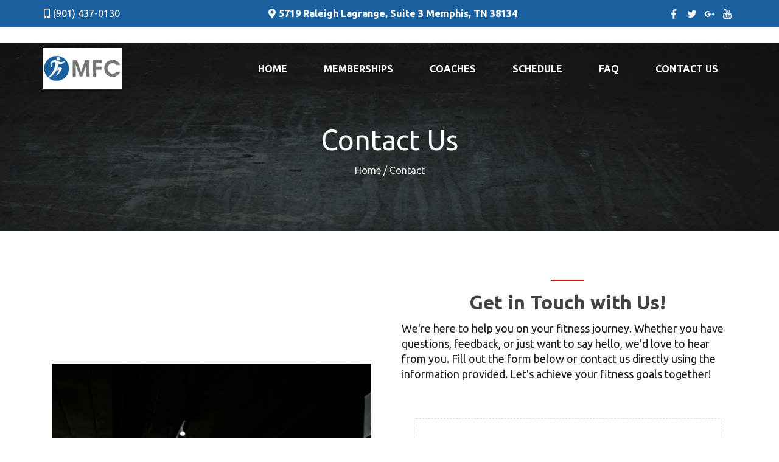

--- FILE ---
content_type: text/html;charset=utf-8
request_url: https://masterfitclub.com/contact/
body_size: 35762
content:
<!DOCTYPE html><html  lang="en"><head><meta charset="utf-8"><meta name="viewport" content="minimum-scale=1.0, width=device-width, maximum-scale=1, user-scalable=no"><link rel="preconnect" href="https://fonts.gstatic.com/" crossorigin="anonymous"><script src="https://stcdn.leadconnectorhq.com/libphonenumber/1.10.60/libphonenumber-js.min.js" async type="text/javascript"></script><script src="https://stcdn.leadconnectorhq.com/intl-tel-input/17.0.12/js/utils.min.js" async type="text/javascript"></script><script src="https://stcdn.leadconnectorhq.com/intl-tel-input/intlTelInput.min.js" async type="text/javascript"></script><style>@import url('https://fonts.googleapis.com/css?family=roboto:100,100i,300,300i,400,400i,500,500i,700,700i,900,900i|Roboto:100,100i,300,300i,400,400i,500,500i,700,700i,900,900i');

  .form-4-sLjkfFUX #_builder-form .form-builder--item input[type=text][class=form-control],.form-4-sLjkfFUX #_builder-form .form-builder--item .date-picker-custom-style,.form-4-sLjkfFUX #_builder-form .form-builder--item input[type=number]{
    background-color: #e9ecef !important;
    color: #000000 !important;
    border: 0px none #FFFFFF !important;
    border-radius: 5px !important;
    padding: 15px 20px 15px 20px !important;
    box-shadow: 0px 0px 0px 0px #FFFFFF;
    font-family: 'roboto';
    font-size: 14px;
    font-weight: 400;
    background-clip: inherit !important;
  }
  .form-4-sLjkfFUX #_builder-form textarea {
    background-color: #e9ecef !important;
    color: #000000 !important;
    border: 0px none #FFFFFF !important;
    border-radius: 5px !important;
    padding: 15px 20px 15px 20px !important;
    box-shadow: 0px 0px 0px 0px #FFFFFF !important;
    font-family: 'roboto';
    font-size: 14px;
    font-weight: 400;
    background-clip: inherit !important;
  }
  .form-4-sLjkfFUX #_builder-form input[type=tel],.form-4-sLjkfFUX #_builder-form input[type=email],.form-4-sLjkfFUX #_builder-form .multiselect .multiselect__tags{
    background-color: #e9ecef !important;
    color: #000000 !important;
    border: 0px none #FFFFFF !important;
    border: 0px none #FFFFFF !important;
    border-radius: 5px !important;
    padding: 15px 20px 15px 20px !important;
    box-shadow: 0px 0px 0px 0px #FFFFFF;
    font-family: 'roboto';
    font-size: 14px;
    font-weight: 400;
    background-clip: inherit !important;
  }
  .form-4-sLjkfFUX #_builder-form .multi_select_form {
    border-radius: 5px !important;
  }
  .form-4-sLjkfFUX #_builder-form .iti--allow-dropdown input, .iti--allow-dropdown input[type=tel]{
    padding-left: 50px !important;
  }
  .form-4-sLjkfFUX #_builder-form .countryphone {
    height: inherit;
  }


  .form-4-sLjkfFUX #_builder-form .form-builder--item .date-picker-custom-style input[type=text],  .form-4-sLjkfFUX #_builder-form .form-builder--item .multiselect .multiselect__placeholder {
    padding:0;
    background-color: #e9ecef;
    color: #000000;
    font-size: 14px;
  }
  .form-4-sLjkfFUX #_builder-form .form-builder--item .multiselect .multiselect__input{
    background-color: #e9ecef !important;
  }
  .form-4-sLjkfFUX #_builder-form .form-builder--item .multiselect .multiselect__select{
    background: transparent;
    z-index:10;
  }
  .form-4-sLjkfFUX #_builder-form .form-builder--item .multiselect ,.multiselect__single{
    padding:0 !important;
    margin:0 !important;
    min-height: 24px;
    color:  #000000 !important;
    background-color: #e9ecef !important;
    font-family: 'roboto';
    font-size: 14px;
    font-weight: 400;
  }
  .form-4-sLjkfFUX #_builder-form .form-builder--item  .multiselect__placeholder {
    padding:0 !important;
    margin:0 !important;
    min-height: 24px;
    color: #AFB8BC !important;
    background-color: #e9ecef !important;
    font-family: 'roboto';
    font-size: 14px;
    font-weight: 400;
  }
  .form-4-sLjkfFUX #_builder-form .field-container{
    width:100%;
    max-width: undefinedpx;
  }
  .form-4-sLjkfFUX #_builder-form ::-webkit-input-placeholder { /* Chrome, Firefox, Opera, Safari 10.1+ */
    color: #AFB8BC;
    font-family: 'roboto';
    font-size: 14px;
    font-weight: 400;
    opacity: 1; /* Firefox */
  }
  .form-4-sLjkfFUX #_builder-form ::placeholder {
    color: #AFB8BC !important;
    font-family: 'roboto';
    font-size: 14px;
    font-weight: 400;
  }
  .form-4-sLjkfFUX #_builder-form :-ms-input-placeholder { /* Internet Explorer 10-11 */
    color: #AFB8BC !important;
    font-family: 'roboto';
    font-size: 14px;
    font-weight: 400;
  }
  .form-4-sLjkfFUX #_builder-form ::-ms-input-placeholder { /* Microsoft Edge */
    color: #AFB8BC !important;
    font-family: 'roboto';
    font-size: 14px;
    font-weight: 400;
  }

  .form-4-sLjkfFUX #_builder-form label{
    color: #000000;
    font-family: 'roboto';
    font-size: 14px;
    font-weight: 400;
  }
  .form-4-sLjkfFUX #_builder-form label * {
    color: #000000;
    font-family: 'roboto';
  }
  .form-4-sLjkfFUX #_builder-form .text-element * {
    color: inherit;
    font-family: 'roboto';
  }
  .form-4-sLjkfFUX #_builder-form .short-label{
    color: #464d5f;
    font-family: 'Roboto';
    font-size: 12px;
    font-weight: 300;
    -webkit-font-smoothing: auto;
  }
  .form-4-sLjkfFUX #_builder-form .form-builder--item .payment-suggestion-tag-container {
    background-color: #e9ecef;
    color: #000000 !important;
    font-family: 'roboto';
    font-size: 14px;
    font-weight: 400;
      box-shadow: 0px 0px 0px 0px #FFFFFF;
  }
  .form-4-sLjkfFUX #_builder-form .product-summary-amount-large, #order-confirmation .product-summary-amount-large {
    color: #000000;
    font-size: 18px;
    font-weight: 600;
    font-family: roboto;
    line-height: 1.5rem;
  }
  .form-4-sLjkfFUX #_builder-form .product-summary-amount-normal, #order-confirmation .product-summary-amount-normal {
    color: #000000;
    font-size: 14px;
    font-weight: 500;
    font-family: roboto;
    line-height: 1.5rem;
  }
  .form-4-sLjkfFUX #_builder-form .product-summary-label-bold, #order-confirmation .product-summary-label-bold{
    color: #000000;
    font-size: 14px;
    font-weight: 600;
    font-family: roboto;
    line-height: 1.5rem;
  }
  .form-4-sLjkfFUX #_builder-form .crossed-amount {
    color: #000000;
    font-size: 16px;
    font-weight: 500;
    font-family: roboto;
    line-height: 1.5rem;
  }
  .form-4-sLjkfFUX #_builder-form .product-summary-label-large, #order-confirmation .product-summary-label-large{
    color: #000000;
    font-size: 16px;
    font-weight: 500;
    font-family: roboto;
    line-height: 1.575rem;
  }
  .form-4-sLjkfFUX #_builder-form .product-summary-label-normal, #order-confirmation .product-summary-label-normal{
    color: #000000;
    font-size: 14px;
    font-weight: 400;
    font-family: roboto;
    line-height: 1.575rem;
  }
  .form-4-sLjkfFUX #_builder-form .product-summary-label-small, #order-confirmation .product-summary-label-small{
    color: #000000;
    font-size: 12px;
    font-weight: 400;
    font-family: roboto;
    line-height: 1.575rem;
  }
  .form-4-sLjkfFUX #_builder-form .variant-tag {
    color: #000000;
    font-size: 13px;
    font-weight: 400;
    font-family: roboto;
    line-height: 1.5rem;
  }
  .form-4-sLjkfFUX #_builder-form .selected-tag {
    background-color: #009ef426 !important;
  }
  .form-4-sLjkfFUX #_builder-form .payment-tag, .form-4-sLjkfFUX #_builder-form .quantity-container-counter {
    box-shadow: 0px 0px 0px 0px #FFFFFF;
    background-color : #e9ecef;
  }
  .form-4-sLjkfFUX #_builder-form .quantity-container-counter  {
    padding-top: 13px !important;
    padding-bottom:  13px !important;
  }
  .form-4-sLjkfFUX #_builder-form .quantity-text {
    font-size: 14px !important;
  }
  .bubble-label, .bubble-checkbox-label {
    background-color: #e9ecef !important;
    color: #AFB8BC !important;
    font-family: 'roboto' !important;
    font-size: 14px !important;
    font-weight: 400 !important;
  }
  .bubble-container, .bubble-checkbox-container {
    border: 0px none #FFFFFF !important;
    border-radius: 12px !important;
    /* Small horizontal gap between bubbles */
    margin-left: 2px !important;
    margin-right: 2px !important;
    padding: 15px 20px 15px 20px !important;
    box-shadow: 0px 0px 0px 0px #FFFFFF;
    font-family: 'roboto';
    font-size: 14px;
    font-weight: 400;
    background-clip: inherit !important;
  }
  .vdpHeadCellContent {
    word-wrap: normal;
    }
  
  </style><style>@import url('https://fonts.googleapis.com/css?family=Roboto:100,100i,300,300i,400,400i,500,500i,700,700i,900,900i');</style><style> 

 :root{ --primary: #37ca37;
--secondary: #188bf6;
--white: #ffffff;
--gray: #cbd5e0;
--black: #000000;
--red: #e93d3d;
--orange: #f6ad55;
--yellow: #faf089;
--green: #9ae6b4;
--teal: #81e6d9;
--malibu: #63b3ed;
--indigo: #757BBD;
--purple: #d6bcfa;
--pink: #fbb6ce;
--transparent: transparent;
--overlay: rgba(0, 0, 0, 0.5);
--my-custom-color-30: #434345;
--my-custom-color-29: #ffce25;
--my-custom-color-17: #191919;
--my-custom-color-69: #d01919;
--my-custom-color-55: #f2f2f2;
--cobalt: #155eef;
--smoke: #f5f5f5;
--color-jhpfknia: #1c619f;
--inter: 'Inter';
--space-grotesk: 'Space Grotesk';
--arial: 'Arial';
--lato: 'Lato';
--open-sans: 'Open Sans';
--montserrat: 'Montserrat';
--ubuntu: 'Ubuntu';
--contentfont: 'Ubuntu';
--headlinefont: 'Ubuntu';
--link-color: var(--my-custom-color-29);
--text-color: var(--my-custom-color-30); } .bg-fixed{bottom:0;top:0;left:0;right:0;position:fixed;overflow:auto;background-color:var(--transparent)} 
            
            .drop-zone-draggable .hl_main_popup{border-style:solid;border-width:10px;background-color:var(--white);border-color:var(--gray);padding:20px;margin-top:0;width:720px}
            
          
#hl_main_popup.popup-body{position:absolute!important;left:50%!important;bottom:auto!important;transform:translate(-50%,0)!important;right:auto!important;border-style:solid;border-width:10px;background-color:var(--white);border-color:var(--gray);padding:20px;margin-top:0;width:720px}.--mobile #hl_main_popup.popup-body{width:380px!important}@media screen and (min-width:0px) and (max-width:480px){#hl_main_popup.popup-body{width:380px!important}} 
            
            .drop-zone-draggable .hl_main_popup-054nLK3e5D{border-style:solid;border-width:10px;background-color:var(--white);border-color:var(--gray);padding:20px;margin-top:0;width:720px}
            
          
#hl_main_popup-054nLK3e5D.popup-body{position:absolute!important;left:50%!important;bottom:auto!important;transform:translate(-50%,0)!important;right:auto!important;border-style:solid;border-width:10px;background-color:var(--white);border-color:var(--gray);padding:20px;margin-top:0;width:720px}.--mobile #hl_main_popup-054nLK3e5D.popup-body{width:380px!important}@media screen and (min-width:0px) and (max-width:480px){#hl_main_popup-054nLK3e5D.popup-body{width:380px!important}} /* mobile nav - start  */
div#nav-menu-popup {
    background: #191919;
    text-transform: uppercase;
    line-height: 30px;
    z-index: 9999;
}
span.nav-menu-item-toggle {
    margin: -2px 10px 0 0;
}
#nav-menu-popup .nav-menu .nav-menu-item .nav-menu-item-content .nav-menu-item-toggle i {
    font-size: 18px !important;
}
#nav-menu-popup .nav-menu .nav-menu-item a {
    color: #fff;
    font-weight: 400;
}
.nav-menu-mobile span::before {
    color: #fff!important;
    padding: 10px;
    border-radius: 6px;
    background: #d12027;
}
#nav-menu-popup .nav-menu-body .nav-menu .nav-menu-item {
    background: #d12027;
    border-radius: 4px;
    margin-bottom: 6px;
    padding: 3px;
    margin-bottom: 6px;
}
#nav-menu-popup .nav-menu-body .close-menu {
    color: #dadada;
}
/* mobile nav - end  */

.nav-menu a{font-weight:bold;}
a:hover{text-decoration:none!important;}

/* fixed navigation on scroll - start  */
div#section-ulHshRbOn.scrolled {
    position:fixed;
    border-radius: 0px;
    width:100%;
    top:0;
    left:0;
    padding-top: 0px;
    background:#191919;
}
div#section-ulHshRbOn.scrolled > .inner{max-width:96%;}
/* fixed navigation on scroll - end  */


/* top bar */
div#col--dpRPmylOn .c-image {
    max-width: 36px;
}

/* header navigation */
#section-ulHshRbOn,#section-25-0UWFiv{z-index:9;}

/* button style */
.c-button a, .c-button buton{border-radius:5px;}
.c-button a.custom:hover, .c-button buton.custom:hover{
	background:#ffce25;
    color:#262627;
}

/* footer */
div#col-HEYJ3w_xHQ .c-image {
    background: #262627;
    border-radius: 50%;
    width: 40px;
    height: 42px;
    max-width: 44px;
    margin: auto;
}

@media (max-width:768px)
{
  
  /* top bar */
  div#section-25-0UWFiv {
    padding: 10px 0 4px 0;
  }
  /* top header*/
  div#section-ulHshRbOn.scrolled  #row-ERcVC9JxUr{
    padding-top: 5px;
    padding-bottom: 5px
  }
  /* top banner */
  #section-LsQolnM1y{
    padding: 90px 0 25px 0;
  }
} 
 /* ---- Section styles ----- */ 
:root{--white:#ffffff;--black:#000000;--transparent:transparent;--color-jhpfknia:#1c619f}.hl_page-preview--content .section-25-0UWFiv{padding:0;margin-top:0;margin-bottom:0;background-color:var(--color-jhpfknia);border-color:var(--black);border-width:2px;border-style:solid}.hl_page-preview--content .col--dpRPmylOn>.inner,.hl_page-preview--content .col-QP-eHeMI3a>.inner,.hl_page-preview--content .row-2N4ytk5xJQ{margin-top:0;margin-bottom:0;padding:0;background-color:var(--transparent);border-color:var(--black);border-width:2px;border-style:solid;width:100%}.hl_page-preview--content .col--dpRPmylOn{width:12.6%}.hl_page-preview--content .col--dpRPmylOn>.inner,.hl_page-preview--content .col-QP-eHeMI3a>.inner{padding:3px 0;width:12.6%}.hl_page-preview--content .image-s--YQGWYC{margin-top:0;margin-bottom:0}.hl_page-preview--content .image-BPhjQLNRP .image-container img,.hl_page-preview--content .image-C3LvxiSLW .image-container img,.hl_page-preview--content .image-qFntaUJvr .image-container img,.hl_page-preview--content .image-s--YQGWYC .image-container img{box-shadow:undefined;width:16px}.hl_page-preview--content .cimage-s--YQGWYC{padding:10px 5px;background-color:var(--transparent);opacity:1;text-align:center}.hl_page-preview--content .image-BPhjQLNRP{margin-top:0;margin-bottom:0}.hl_page-preview--content .cimage-BPhjQLNRP{padding:10px 5px;background-color:var(--transparent);opacity:1;text-align:center}.hl_page-preview--content .image-C3LvxiSLW{margin-top:0;margin-bottom:0}.hl_page-preview--content .cimage-C3LvxiSLW{padding:10px 5px;background-color:var(--transparent);opacity:1;text-align:center}.hl_page-preview--content #paragraph-0-qg_NghS,.hl_page-preview--content #paragraph-G3jnIkqZl,.hl_page-preview--content .image-qFntaUJvr{margin-top:0;margin-bottom:0}.hl_page-preview--content .cimage-qFntaUJvr{padding:10px 5px;background-color:var(--transparent);opacity:1;text-align:center}.hl_page-preview--content .col-QP-eHeMI3a{width:73.8%}.hl_page-preview--content .col-QP-eHeMI3a>.inner{padding:0;width:73.8%}.hl_page-preview--content .cparagraph-0-qg_NghS{font-family:var(--contentfont);background-color:var(--transparent);color:var(--text-color);icon-color:var(--white);font-weight:400;padding:5px 10px;opacity:1;text-shadow:0 0 0 transparent;border-color:var(--black);border-width:2px;border-style:solid;line-height:1.3em;letter-spacing:0;text-align:center}.hl_page-preview--content .col-a4ACCMM5x{width:13.6%}.hl_page-preview--content .col-a4ACCMM5x>.inner,.hl_page-preview--content .cparagraph-G3jnIkqZl{background-color:var(--transparent);border-color:var(--black);border-width:2px;border-style:solid}.hl_page-preview--content .col-a4ACCMM5x>.inner{padding:0;width:13.6%;margin-top:0;margin-bottom:0}.hl_page-preview--content .cparagraph-G3jnIkqZl{font-family:var(--contentfont);color:var(--text-color);icon-color:var(--white);font-weight:400;padding:5px 0;opacity:1;text-shadow:0 0 0 transparent;line-height:1.3em;letter-spacing:0;text-align:center}#section-25-0UWFiv>.inner{max-width:1170px}#col--dpRPmylOn>.inner{flex-direction:row;justify-content:center;align-items:inherit;flex-wrap:wrap}#col-QP-eHeMI3a>.inner{flex-direction:column;justify-content:center;align-items:center;flex-wrap:nowrap}.paragraph-0-qg_NghS,.paragraph-G3jnIkqZl{font-weight:undefined}.paragraph-0-qg_NghS em,.paragraph-0-qg_NghS strong,.paragraph-0-qg_NghS u,.paragraph-G3jnIkqZl em,.paragraph-G3jnIkqZl strong,.paragraph-G3jnIkqZl u{color:var(--text-color)}.paragraph-0-qg_NghS a,.paragraph-0-qg_NghS a *,.paragraph-G3jnIkqZl a,.paragraph-G3jnIkqZl a *{color:var(--white);text-decoration:none}.paragraph-0-qg_NghS a u,.paragraph-0-qg_NghS a:hover,.paragraph-G3jnIkqZl a u,.paragraph-G3jnIkqZl a:hover{text-decoration:underline}.paragraph-0-qg_NghS a s,.paragraph-G3jnIkqZl a s{text-decoration:line-through}@media screen and (min-width:0px) and (max-width:480px){.paragraph-0-qg_NghS h1,.paragraph-0-qg_NghS h2,.paragraph-0-qg_NghS h3,.paragraph-0-qg_NghS h4,.paragraph-0-qg_NghS h5,.paragraph-0-qg_NghS h6,.paragraph-0-qg_NghS ul li,.paragraph-0-qg_NghS.text-output{font-size:16px!important;font-weight:undefined}}@media screen and (min-width:481px) and (max-width:10000px){.paragraph-0-qg_NghS h1,.paragraph-0-qg_NghS h2,.paragraph-0-qg_NghS h3,.paragraph-0-qg_NghS h4,.paragraph-0-qg_NghS h5,.paragraph-0-qg_NghS h6,.paragraph-0-qg_NghS ul li,.paragraph-0-qg_NghS.text-output{font-size:16px!important;font-weight:undefined}}.paragraph-0-qg_NghS.text-output h1:first-child:before,.paragraph-0-qg_NghS.text-output h2:first-child:before,.paragraph-0-qg_NghS.text-output h3:first-child:before,.paragraph-0-qg_NghS.text-output h4:first-child:before,.paragraph-0-qg_NghS.text-output h5:first-child:before,.paragraph-0-qg_NghS.text-output h6:first-child:before,.paragraph-0-qg_NghS.text-output p:first-child:before{color:var(--white);content:"";font-family:"Font Awesome 5 Free";margin-right:5px;font-weight:700}#col-a4ACCMM5x>.inner{flex-direction:column;justify-content:center;align-items:inherit;flex-wrap:nowrap}@media screen and (min-width:0px) and (max-width:480px){.paragraph-G3jnIkqZl h1,.paragraph-G3jnIkqZl h2,.paragraph-G3jnIkqZl h3,.paragraph-G3jnIkqZl h4,.paragraph-G3jnIkqZl h5,.paragraph-G3jnIkqZl h6,.paragraph-G3jnIkqZl ul li,.paragraph-G3jnIkqZl.text-output{font-size:16px!important;font-weight:undefined}}@media screen and (min-width:481px) and (max-width:10000px){.paragraph-G3jnIkqZl h1,.paragraph-G3jnIkqZl h2,.paragraph-G3jnIkqZl h3,.paragraph-G3jnIkqZl h4,.paragraph-G3jnIkqZl h5,.paragraph-G3jnIkqZl h6,.paragraph-G3jnIkqZl ul li,.paragraph-G3jnIkqZl.text-output{font-size:16px!important;font-weight:undefined}}.paragraph-G3jnIkqZl.text-output h1:first-child:before,.paragraph-G3jnIkqZl.text-output h2:first-child:before,.paragraph-G3jnIkqZl.text-output h3:first-child:before,.paragraph-G3jnIkqZl.text-output h4:first-child:before,.paragraph-G3jnIkqZl.text-output h5:first-child:before,.paragraph-G3jnIkqZl.text-output h6:first-child:before,.paragraph-G3jnIkqZl.text-output p:first-child:before{color:var(--white);content:"";font-family:"Font Awesome 5 Free";margin-right:5px;font-weight:700} 
 /* ---- Section styles ----- */ 
:root{--white:#ffffff;--black:#000000;--transparent:transparent;--my-custom-color-29:#ffce25;--my-custom-color-17:#191919}.hl_page-preview--content .row-ERcVC9JxUr,.hl_page-preview--content .section-ulHshRbOn{padding:10px 0 0;margin-top:0;margin-bottom:0;background-color:var(--transparent);border-color:var(--black);border-width:2px;border-style:solid}.hl_page-preview--content .row-ERcVC9JxUr{padding:15px 0;width:100%}.hl_page-preview--content .col-hBTq1iv9G{width:100%}.hl_page-preview--content .cnav-menu-4Ru3hnyKD,.hl_page-preview--content .col-hBTq1iv9G>.inner{margin-top:0;background-color:var(--transparent);border-color:var(--black);border-width:2px;border-style:solid}.hl_page-preview--content .col-hBTq1iv9G>.inner{padding:10px 0;width:100%;margin-bottom:0}.hl_page-preview--content .cnav-menu-4Ru3hnyKD{font-family:var(--headlinefont);padding:0;color:var(--white);bold-text-color:var(--text-color);italic-text-color:var(--text-color);underline-text-color:var(--text-color);icon-color:var(--text-color);secondary-color:var(--my-custom-color-29);nav-menu-item-hover-background-color:var(--transparent);line-height:1.3em;text-transform:uppercase;letter-spacing:0;text-align:center;nav-menu-item-spacing-x:30px;nav-menu-item-spacing-y:5px;dropdown-background:var(--my-custom-color-17);dropdown-text-color:var(--white);dropdown-hover-color:var(--my-custom-color-29);dropdown-item-spacing:10px}#section-ulHshRbOn>.inner{max-width:1170px}#col-hBTq1iv9G>.inner{flex-direction:column;justify-content:center;align-items:inherit;flex-wrap:nowrap}.--mobile #nav-menu-4Ru3hnyKD .nav-menu{font-size:18px;font-weight:undefined}#nav-menu-4Ru3hnyKD .nav-menu,.--mobile #nav-menu-4Ru3hnyKD .nav-menu .dropdown-menu .dropdown-item{font-size:16px;font-weight:undefined}#nav-menu-popup.nav-menu-4Ru3hnyKD .nav-menu-body{background:var(--transparent)}#nav-menu-4Ru3hnyKD .nav-menu li.nav-menu-item{display:flex;align-items:center;white-space:nowrap}#nav-menu-4Ru3hnyKD .items-cart-active{color:#155eef}#nav-menu-4Ru3hnyKD .items-cart{color:undefined}#nav-menu-4Ru3hnyKD .nav-menu .nav-menu-item a,#nav-menu-popup.nav-menu-4Ru3hnyKD .nav-menu .nav-menu-item a{color:var(--white);cursor:pointer;height:inherit;display:flex;align-items:center;padding:5px 30px;transition:all .3s ease}#nav-menu-4Ru3hnyKD .nav-menu .nav-menu-item:hover a{color:var(--my-custom-color-29);background:var(--transparent)}#nav-menu-4Ru3hnyKD .nav-menu .dropdown-menu .dropdown-item:hover a,#nav-menu-popup.nav-menu-4Ru3hnyKD .nav-menu .nav-menu-item:hover a,#nav-menu-popup.nav-menu-4Ru3hnyKD .nav-menu-body .nav-menu .nav-menu-item:hover{color:var(--my-custom-color-29)}#nav-menu-popup.nav-menu-4Ru3hnyKD .nav-menu{font-size:18px;font-family:var(--headlinefont);font-weight:undefined}#nav-menu-4Ru3hnyKD .nav-menu-mobile span::before,#nav-menu-popup.nav-menu-4Ru3hnyKD .nav-menu-body .close-menu{color:var(--text-color);font-size:18px;font-weight:600}#nav-menu-popup.nav-menu-4Ru3hnyKD .nav-menu-body .nav-menu .nav-menu-item{color:var(--white);text-align:center;transition:all .3s ease;font-size:16px;font-weight:undefined}#nav-menu-4Ru3hnyKD .nav-menu .dropdown-menu .dropdown-item{font-size:14px;text-align:center;font-weight:undefined}#nav-menu-4Ru3hnyKD .nav-menu .dropdown-menu .dropdown-item a,#nav-menu-popup.nav-menu-4Ru3hnyKD .nav-menu .nav-dropdown-menu .nav-menu-item:hover a{color:var(--white);background:var(--my-custom-color-17);padding:10px;transition:all .3s ease}#nav-menu-popup.nav-menu-4Ru3hnyKD .nav-menu-body .nav-dropdown-menu .nav-menu-item{background:var(--my-custom-color-17);font-size:16px;font-weight:undefined}#nav-menu-popup.nav-menu-4Ru3hnyKD .nav-menu-body .nav-dropdown-menu .nav-menu-item a{color:var(--white)}#nav-menu-popup.nav-menu-4Ru3hnyKD .nav-menu-body .nav-dropdown-menu .nav-menu-item:hover a{color:var(--my-custom-color-29)}#nav-menu-4Ru3hnyKD .nav-menu-mobile span::before{cursor:pointer;content:"";font-family:"Font Awesome 5 Free"}@media screen and (min-width:0px) and (max-width:480px){.nav-menu-4Ru3hnyKD .branding .title{font-size:18px;line-height:1.3em;font-weight:undefined}#nav-menu-4Ru3hnyKD .hl-autocomplete-results li{font-size:18px}}@media screen and (min-width:481px) and (max-width:10000px){.nav-menu-4Ru3hnyKD .branding .title{font-size:16px;line-height:1.3em;font-weight:undefined}#nav-menu-4Ru3hnyKD .hl-autocomplete-results li{font-size:16px}}#nav-menu-4Ru3hnyKD strong{font-weight:700}#nav-menu-4Ru3hnyKD em,#nav-menu-4Ru3hnyKD strong,#nav-menu-4Ru3hnyKD u{color:var(--text-color)!important}#nav-menu-4Ru3hnyKD .hl-autocomplete-input{border:1px solid #cacaca;margin:1px;border-radius:16px}#nav-menu-4Ru3hnyKD .hl-autocomplete{font-family:inherit}#nav-menu-4Ru3hnyKD .hl-autocomplete-button{background:#fff}#nav-menu-4Ru3hnyKD .hl-autocomplete-input-wrapper{color:#000;background-color:#fff}#nav-menu-4Ru3hnyKD .hl-autocomplete-results{border:1px solid #cacaca;border-top:none;border-radius:16px;border-top-left-radius:0;border-top-right-radius:0;color:var(--white);background-color:var(--transparent)}#nav-menu-4Ru3hnyKD .hl-autocomplete-input:hover{border-width:1.5px;margin:.5px}#nav-menu-4Ru3hnyKD .hl-autocomplete-input:focus-within{border-width:2px;margin:0} 
 /* ---- Section styles ----- */ 
:root{--white:#ffffff;--black:#000000;--transparent:transparent;--my-custom-color-17:#191919;--my-custom-color-55:#f2f2f2}.hl_page-preview--content .section-LsQolnM1y{padding:100px 0 50px;margin-top:-100px;margin-bottom:0;background-color:var(--my-custom-color-17);border-color:var(--black);border-width:2px;border-style:solid}.hl_page-preview--content .col-eZakiss7g>.inner,.hl_page-preview--content .row-FXcEtBdAfb{margin-top:0;margin-bottom:0;padding:20px 0;background-color:var(--transparent);border-color:var(--black);border-width:2px;border-style:solid;width:100%}.hl_page-preview--content .col-eZakiss7g{width:100%}.hl_page-preview--content .col-eZakiss7g>.inner{padding:10px 5px}.hl_page-preview--content #heading-YPloaPNSy,.hl_page-preview--content #paragraph-soAk3g3de{margin-top:0;margin-bottom:0}.hl_page-preview--content .cheading-YPloaPNSy,.hl_page-preview--content .cparagraph-soAk3g3de{font-family:var(--contentfont);background-color:var(--transparent);color:var(--my-custom-color-55);icon-color:var(--text-color);font-weight:400;padding:10px 0;opacity:1;text-shadow:0 0 0 transparent;border-color:var(--black);border-width:2px;border-style:solid;line-height:1.3em;letter-spacing:0;text-align:center}.hl_page-preview--content .cheading-YPloaPNSy{font-family:var(--headlinefont);color:var(--white);padding:0}#section-LsQolnM1y>.inner{max-width:1170px}#col-eZakiss7g>.inner{flex-direction:column;justify-content:center;align-items:inherit;flex-wrap:nowrap}.heading-YPloaPNSy,.paragraph-soAk3g3de{font-weight:undefined}.heading-YPloaPNSy em,.heading-YPloaPNSy u,.paragraph-soAk3g3de em,.paragraph-soAk3g3de strong,.paragraph-soAk3g3de u{color:var(--text-color)}.paragraph-soAk3g3de a,.paragraph-soAk3g3de a *{color:var(--white);text-decoration:none}.heading-YPloaPNSy a u,.heading-YPloaPNSy a:hover,.paragraph-soAk3g3de a u,.paragraph-soAk3g3de a:hover{text-decoration:underline}.heading-YPloaPNSy a s,.paragraph-soAk3g3de a s{text-decoration:line-through}@media screen and (min-width:0px) and (max-width:480px){.paragraph-soAk3g3de h1,.paragraph-soAk3g3de h2,.paragraph-soAk3g3de h3,.paragraph-soAk3g3de h4,.paragraph-soAk3g3de h5,.paragraph-soAk3g3de h6,.paragraph-soAk3g3de ul li,.paragraph-soAk3g3de.text-output{font-size:14px!important;font-weight:undefined}}@media screen and (min-width:481px) and (max-width:10000px){.paragraph-soAk3g3de h1,.paragraph-soAk3g3de h2,.paragraph-soAk3g3de h3,.paragraph-soAk3g3de h4,.paragraph-soAk3g3de h5,.paragraph-soAk3g3de h6,.paragraph-soAk3g3de ul li,.paragraph-soAk3g3de.text-output{font-size:16px!important;font-weight:undefined}}.heading-YPloaPNSy.text-output h1:first-child:before,.heading-YPloaPNSy.text-output h2:first-child:before,.heading-YPloaPNSy.text-output h3:first-child:before,.heading-YPloaPNSy.text-output h4:first-child:before,.heading-YPloaPNSy.text-output h5:first-child:before,.heading-YPloaPNSy.text-output h6:first-child:before,.heading-YPloaPNSy.text-output p:first-child:before,.paragraph-soAk3g3de.text-output h1:first-child:before,.paragraph-soAk3g3de.text-output h2:first-child:before,.paragraph-soAk3g3de.text-output h3:first-child:before,.paragraph-soAk3g3de.text-output h4:first-child:before,.paragraph-soAk3g3de.text-output h5:first-child:before,.paragraph-soAk3g3de.text-output h6:first-child:before,.paragraph-soAk3g3de.text-output p:first-child:before{color:var(--text-color);content:'\';
    font-family: '';margin-right:5px;font-weight:700}.heading-YPloaPNSy strong{color:var(--white)}.heading-YPloaPNSy a,.heading-YPloaPNSy a *{color:var(--link-color);text-decoration:none}@media screen and (min-width:0px) and (max-width:480px){.heading-YPloaPNSy h1,.heading-YPloaPNSy h2,.heading-YPloaPNSy h3,.heading-YPloaPNSy h4,.heading-YPloaPNSy h5,.heading-YPloaPNSy h6,.heading-YPloaPNSy ul li,.heading-YPloaPNSy.text-output{font-size:32px!important;font-weight:undefined}}@media screen and (min-width:481px) and (max-width:10000px){.heading-YPloaPNSy h1,.heading-YPloaPNSy h2,.heading-YPloaPNSy h3,.heading-YPloaPNSy h4,.heading-YPloaPNSy h5,.heading-YPloaPNSy h6,.heading-YPloaPNSy ul li,.heading-YPloaPNSy.text-output{font-size:46px!important;font-weight:undefined}} 
 /* ---- Section styles ----- */ 
:root{--black:#000000;--transparent:transparent;--my-custom-color-17:#191919}.hl_page-preview--content .col-Qhls0TL2aY>.inner,.hl_page-preview--content .row-DnCPzyF4sb,.hl_page-preview--content .section-fyLRQcFGq{padding:40px 0 100px;margin-top:0;margin-bottom:0;background-color:var(--transparent);border-color:var(--black);border-width:2px;border-style:solid}.hl_page-preview--content .col-Qhls0TL2aY>.inner,.hl_page-preview--content .row-DnCPzyF4sb{padding:15px 0 0;width:100%}.hl_page-preview--content .col-Qhls0TL2aY{width:100%}.hl_page-preview--content .col-Qhls0TL2aY>.inner{padding:10px 5px}.hl_page-preview--content .form-4-sLjkfFUX{margin:0}.hl_page-preview--content .cform-4-sLjkfFUX{padding:0}.hl_page-preview--content #paragraph-lWwW-KR9Gq{margin-top:0;margin-bottom:20px}.hl_page-preview--content .cparagraph-lWwW-KR9Gq{font-family:var(--contentfont);color:var(--my-custom-color-17);icon-color:var(--text-color);font-weight:400;padding:0;opacity:1;text-shadow:0 0 0 transparent;line-height:1.4em;text-transform:none;letter-spacing:0;text-align:left}.hl_page-preview--content #heading-iUWAbp4Oqk{margin:0 0 10px}.hl_page-preview--content .cheading-iUWAbp4Oqk,.hl_page-preview--content .col-Kz7s0CVxw>.inner,.hl_page-preview--content .cparagraph-lWwW-KR9Gq{background-color:var(--transparent);border-color:var(--black);border-width:2px;border-style:solid}.hl_page-preview--content .cheading-iUWAbp4Oqk{font-family:var(--headlinefont);color:var(--text-color);icon-color:var(--text-color);font-weight:400;padding:0;opacity:1;text-shadow:0 0 0 transparent;line-height:1.3em;letter-spacing:0;text-align:center}.hl_page-preview--content .divider-XJGYnaxcJE{margin-top:0;margin-bottom:0;padding-top:10px;padding-bottom:10px}.hl_page-preview--content .cdivider-XJGYnaxcJE{padding-top:5px;padding-bottom:5px}.hl_page-preview--content .col-Kz7s0CVxw{width:100%}.hl_page-preview--content .col-Kz7s0CVxw>.inner{padding:0 5px;width:100%;margin-top:0;margin-bottom:0}.hl_page-preview--content .image-Yv21O8pf2X{margin:0}.hl_page-preview--content .image-Yv21O8pf2X .image-container img{box-shadow:undefined}.hl_page-preview--content .cimage-Yv21O8pf2X{padding:10px;background-color:var(--transparent);opacity:1;text-align:center}#section-fyLRQcFGq>.inner{max-width:1170px}#col-Qhls0TL2aY>.inner{flex-direction:column;justify-content:flex-start;align-items:inherit;flex-wrap:nowrap}.heading-iUWAbp4Oqk,.paragraph-lWwW-KR9Gq{font-weight:undefined}.paragraph-lWwW-KR9Gq strong{color:var(--my-custom-color-17)}.heading-iUWAbp4Oqk em,.heading-iUWAbp4Oqk strong,.heading-iUWAbp4Oqk u,.paragraph-lWwW-KR9Gq em,.paragraph-lWwW-KR9Gq u{color:var(--text-color)}.heading-iUWAbp4Oqk a,.heading-iUWAbp4Oqk a *,.paragraph-lWwW-KR9Gq a,.paragraph-lWwW-KR9Gq a *{color:var(--link-color);text-decoration:none}.heading-iUWAbp4Oqk a u,.heading-iUWAbp4Oqk a:hover,.paragraph-lWwW-KR9Gq a u,.paragraph-lWwW-KR9Gq a:hover{text-decoration:underline}.heading-iUWAbp4Oqk a s,.paragraph-lWwW-KR9Gq a s{text-decoration:line-through}@media screen and (min-width:0px) and (max-width:480px){.paragraph-lWwW-KR9Gq h1,.paragraph-lWwW-KR9Gq h2,.paragraph-lWwW-KR9Gq h3,.paragraph-lWwW-KR9Gq h4,.paragraph-lWwW-KR9Gq h5,.paragraph-lWwW-KR9Gq h6,.paragraph-lWwW-KR9Gq ul li,.paragraph-lWwW-KR9Gq.text-output{font-size:16px!important;font-weight:undefined}}@media screen and (min-width:481px) and (max-width:10000px){.paragraph-lWwW-KR9Gq h1,.paragraph-lWwW-KR9Gq h2,.paragraph-lWwW-KR9Gq h3,.paragraph-lWwW-KR9Gq h4,.paragraph-lWwW-KR9Gq h5,.paragraph-lWwW-KR9Gq h6,.paragraph-lWwW-KR9Gq ul li,.paragraph-lWwW-KR9Gq.text-output{font-size:18px!important;font-weight:undefined}}.heading-iUWAbp4Oqk.text-output h1:first-child:before,.heading-iUWAbp4Oqk.text-output h2:first-child:before,.heading-iUWAbp4Oqk.text-output h3:first-child:before,.heading-iUWAbp4Oqk.text-output h4:first-child:before,.heading-iUWAbp4Oqk.text-output h5:first-child:before,.heading-iUWAbp4Oqk.text-output h6:first-child:before,.heading-iUWAbp4Oqk.text-output p:first-child:before,.paragraph-lWwW-KR9Gq.text-output h1:first-child:before,.paragraph-lWwW-KR9Gq.text-output h2:first-child:before,.paragraph-lWwW-KR9Gq.text-output h3:first-child:before,.paragraph-lWwW-KR9Gq.text-output h4:first-child:before,.paragraph-lWwW-KR9Gq.text-output h5:first-child:before,.paragraph-lWwW-KR9Gq.text-output h6:first-child:before,.paragraph-lWwW-KR9Gq.text-output p:first-child:before{color:var(--text-color);content:'\';
    font-family: '';margin-right:5px;font-weight:700}@media screen and (min-width:0px) and (max-width:480px){.heading-iUWAbp4Oqk h1,.heading-iUWAbp4Oqk h2,.heading-iUWAbp4Oqk h3,.heading-iUWAbp4Oqk h4,.heading-iUWAbp4Oqk h5,.heading-iUWAbp4Oqk h6,.heading-iUWAbp4Oqk ul li,.heading-iUWAbp4Oqk.text-output{font-size:32px!important;font-weight:undefined}}@media screen and (min-width:481px) and (max-width:10000px){.heading-iUWAbp4Oqk h1,.heading-iUWAbp4Oqk h2,.heading-iUWAbp4Oqk h3,.heading-iUWAbp4Oqk h4,.heading-iUWAbp4Oqk h5,.heading-iUWAbp4Oqk h6,.heading-iUWAbp4Oqk ul li,.heading-iUWAbp4Oqk.text-output{font-size:32px!important;font-weight:undefined}}.divider-XJGYnaxcJE .divider-element{width:10%;border-top:2px solid var(--my-custom-color-69);margin:0 auto}#col-Kz7s0CVxw>.inner{flex-direction:column;justify-content:center;align-items:inherit;flex-wrap:nowrap} 
 /* ---- Section styles ----- */ 
:root{--white:#ffffff;--black:#000000;--transparent:transparent;--my-custom-color-29:#ffce25;--my-custom-color-17:#191919}.hl_page-preview--content .row-KGjz8kCnDY,.hl_page-preview--content .section-BRkNEmPlZ{padding:80px 0;margin-top:0;margin-bottom:0;background-color:var(--my-custom-color-17);border-color:var(--black);border-width:2px;border-style:solid}.hl_page-preview--content .row-KGjz8kCnDY{padding:15px 0;background-color:var(--transparent);width:100%}.hl_page-preview--content .col-2t_4Nj3IC{width:60.6%}.hl_page-preview--content .col-060GW6-lI>.inner,.hl_page-preview--content .col-2t_4Nj3IC>.inner,.hl_page-preview--content .col-8XBeKgYRhW>.inner{padding:0 10px;background-color:var(--transparent);width:60.6%;border-color:var(--black);border-width:2px;border-style:solid;margin-top:0;margin-bottom:30px}.hl_page-preview--content .cparagraph-HP3MqBO7uJ,.hl_page-preview--content .cparagraph-ynnyxUpD1G{font-family:var(--contentfont);background-color:var(--transparent);color:var(--white);icon-color:var(--text-color);font-weight:400;padding:0;opacity:1;text-shadow:0 0 0 transparent;border-color:var(--black);border-width:2px;border-style:solid;line-height:1.3em;text-transform:none;letter-spacing:0;text-align:center}.hl_page-preview--content #paragraph--d0T-cx0SP,.hl_page-preview--content #paragraph-0cX0awagCT,.hl_page-preview--content #paragraph-HP3MqBO7uJ,.hl_page-preview--content #paragraph-Ttfgw4O-Pz,.hl_page-preview--content #paragraph-V7K0R6tY-,.hl_page-preview--content #paragraph-ynnyxUpD1G,.hl_page-preview--content .image-2Ipzo78OC{margin-top:0;margin-bottom:0}.hl_page-preview--content .image-2Ipzo78OC .image-container img,.hl_page-preview--content .image-EkIgETxZG .image-container img,.hl_page-preview--content .image-Q8Tz1YILyw .image-container img{box-shadow:undefined;width:80px}.hl_page-preview--content .cimage-2Ipzo78OC{padding:20px 10px 10px;background-color:var(--transparent);opacity:1;text-align:center}.hl_page-preview--content .cparagraph-0cX0awagCT,.hl_page-preview--content .cparagraph-V7K0R6tY-{font-family:var(--contentfont);background-color:var(--transparent);color:var(--white);icon-color:var(--my-custom-color-29);font-weight:400;padding:0;opacity:1;text-shadow:0 0 0 transparent;border-color:var(--black);border-width:2px;border-style:solid;line-height:1.3em;letter-spacing:0;text-align:center}.hl_page-preview--content .cparagraph-V7K0R6tY-{padding:0 0 5px}.hl_page-preview--content .col-060GW6-lI{width:60.6%}.hl_page-preview--content .cparagraph--d0T-cx0SP,.hl_page-preview--content .cparagraph-Ttfgw4O-Pz{font-family:var(--contentfont);background-color:var(--transparent);color:var(--white);icon-color:var(--text-color);font-weight:400;padding:0;opacity:1;text-shadow:0 0 0 transparent;border-color:var(--black);border-width:2px;border-style:solid;line-height:1.3em;text-transform:none;letter-spacing:0;text-align:center}.hl_page-preview--content #paragraph-3NTDBEnwAm,.hl_page-preview--content #paragraph-Kx3vw9TYw,.hl_page-preview--content #paragraph-LlkgzsN0W,.hl_page-preview--content #paragraph-P0X01ODwL,.hl_page-preview--content .image-Q8Tz1YILyw{margin-top:0;margin-bottom:0}.hl_page-preview--content .cimage-Q8Tz1YILyw{padding:20px 10px 10px;background-color:var(--transparent);opacity:1;text-align:center}.hl_page-preview--content .cparagraph-3NTDBEnwAm,.hl_page-preview--content .cparagraph-Kx3vw9TYw{font-family:var(--contentfont);background-color:var(--transparent);color:var(--white);icon-color:var(--my-custom-color-29);font-weight:400;padding:0;opacity:1;text-shadow:0 0 0 transparent;border-color:var(--black);border-width:2px;border-style:solid;line-height:1.3em;letter-spacing:0;text-align:center}.hl_page-preview--content .cparagraph-3NTDBEnwAm{padding:0 0 5px}.hl_page-preview--content .col-8XBeKgYRhW{width:60.6%}.hl_page-preview--content .cparagraph-LlkgzsN0W,.hl_page-preview--content .cparagraph-P0X01ODwL{font-family:var(--contentfont);background-color:var(--transparent);color:var(--white);icon-color:var(--text-color);font-weight:400;padding:0;opacity:1;text-shadow:0 0 0 transparent;border-color:var(--black);border-width:2px;border-style:solid;line-height:1.3em;text-transform:none;letter-spacing:0;text-align:center}.hl_page-preview--content #heading-Wp46zm-xWV,.hl_page-preview--content #paragraph-FP8xyqj-mO,.hl_page-preview--content #paragraph-o3aVryDIO,.hl_page-preview--content .image-EkIgETxZG{margin-top:0;margin-bottom:0}.hl_page-preview--content .cimage-EkIgETxZG{padding:20px 10px 10px;background-color:var(--transparent);opacity:1;text-align:center}.hl_page-preview--content .cparagraph-FP8xyqj-mO,.hl_page-preview--content .cparagraph-o3aVryDIO{font-family:var(--contentfont);background-color:var(--transparent);color:var(--white);icon-color:var(--my-custom-color-29);font-weight:400;padding:0;opacity:1;text-shadow:0 0 0 transparent;border-color:var(--black);border-width:2px;border-style:solid;line-height:1.3em;letter-spacing:0;text-align:center}.hl_page-preview--content .cparagraph-FP8xyqj-mO{padding:0 0 5px}.hl_page-preview--content .col-d9ennjhun7>.inner,.hl_page-preview--content .row-OrpfBM5SR_{margin-top:0;margin-bottom:0;padding:15px 0 0;background-color:var(--transparent);border-color:var(--black);border-width:2px;border-style:solid;width:100%}.hl_page-preview--content .col-d9ennjhun7{width:100%}.hl_page-preview--content .col-d9ennjhun7>.inner{padding:10px 5px}.hl_page-preview--content .divider-cTpIVOl5Sc{margin-top:0;margin-bottom:0;padding-top:10px;padding-bottom:10px}.hl_page-preview--content .cdivider-cTpIVOl5Sc{padding-top:5px;padding-bottom:5px}.hl_page-preview--content .cheading-Wp46zm-xWV{font-family:var(--headlinefont);background-color:var(--transparent);color:var(--white);icon-color:var(--text-color);font-weight:400;padding:0 0 10px;opacity:1;text-shadow:0 0 0 transparent;border-color:var(--black);border-width:2px;border-style:solid;line-height:1.3em;letter-spacing:0;text-align:center}#section-BRkNEmPlZ>.inner{max-width:1170px}#col-060GW6-lI>.inner,#col-2t_4Nj3IC>.inner,#col-8XBeKgYRhW>.inner{flex-direction:column;justify-content:flex-start;align-items:inherit;flex-wrap:nowrap}.heading-Wp46zm-xWV,.paragraph--d0T-cx0SP,.paragraph-0cX0awagCT,.paragraph-3NTDBEnwAm,.paragraph-FP8xyqj-mO,.paragraph-HP3MqBO7uJ,.paragraph-Kx3vw9TYw,.paragraph-LlkgzsN0W,.paragraph-P0X01ODwL,.paragraph-Ttfgw4O-Pz,.paragraph-V7K0R6tY-,.paragraph-o3aVryDIO,.paragraph-ynnyxUpD1G{font-weight:undefined}.paragraph-HP3MqBO7uJ strong,.paragraph-ynnyxUpD1G strong{color:var(--white)}.paragraph--d0T-cx0SP em,.paragraph--d0T-cx0SP u,.paragraph-0cX0awagCT em,.paragraph-0cX0awagCT strong,.paragraph-0cX0awagCT u,.paragraph-HP3MqBO7uJ em,.paragraph-HP3MqBO7uJ u,.paragraph-Ttfgw4O-Pz em,.paragraph-Ttfgw4O-Pz u,.paragraph-V7K0R6tY- em,.paragraph-V7K0R6tY- strong,.paragraph-V7K0R6tY- u,.paragraph-ynnyxUpD1G em,.paragraph-ynnyxUpD1G u{color:var(--text-color)}.heading-Wp46zm-xWV a,.heading-Wp46zm-xWV a *,.paragraph--d0T-cx0SP a,.paragraph--d0T-cx0SP a *,.paragraph-0cX0awagCT a,.paragraph-0cX0awagCT a *,.paragraph-3NTDBEnwAm a,.paragraph-3NTDBEnwAm a *,.paragraph-FP8xyqj-mO a,.paragraph-FP8xyqj-mO a *,.paragraph-HP3MqBO7uJ a,.paragraph-HP3MqBO7uJ a *,.paragraph-Kx3vw9TYw a,.paragraph-Kx3vw9TYw a *,.paragraph-LlkgzsN0W a,.paragraph-LlkgzsN0W a *,.paragraph-P0X01ODwL a,.paragraph-P0X01ODwL a *,.paragraph-Ttfgw4O-Pz a,.paragraph-Ttfgw4O-Pz a *,.paragraph-V7K0R6tY- a,.paragraph-V7K0R6tY- a *,.paragraph-o3aVryDIO a,.paragraph-o3aVryDIO a *,.paragraph-ynnyxUpD1G a,.paragraph-ynnyxUpD1G a *{color:var(--link-color);text-decoration:none}.heading-Wp46zm-xWV a u,.heading-Wp46zm-xWV a:hover,.paragraph--d0T-cx0SP a u,.paragraph--d0T-cx0SP a:hover,.paragraph-0cX0awagCT a u,.paragraph-0cX0awagCT a:hover,.paragraph-3NTDBEnwAm a u,.paragraph-3NTDBEnwAm a:hover,.paragraph-FP8xyqj-mO a u,.paragraph-FP8xyqj-mO a:hover,.paragraph-HP3MqBO7uJ a u,.paragraph-HP3MqBO7uJ a:hover,.paragraph-Kx3vw9TYw a u,.paragraph-Kx3vw9TYw a:hover,.paragraph-LlkgzsN0W a u,.paragraph-LlkgzsN0W a:hover,.paragraph-P0X01ODwL a u,.paragraph-P0X01ODwL a:hover,.paragraph-Ttfgw4O-Pz a u,.paragraph-Ttfgw4O-Pz a:hover,.paragraph-V7K0R6tY- a u,.paragraph-V7K0R6tY- a:hover,.paragraph-o3aVryDIO a u,.paragraph-o3aVryDIO a:hover,.paragraph-ynnyxUpD1G a u,.paragraph-ynnyxUpD1G a:hover{text-decoration:underline}.heading-Wp46zm-xWV a s,.paragraph--d0T-cx0SP a s,.paragraph-0cX0awagCT a s,.paragraph-3NTDBEnwAm a s,.paragraph-FP8xyqj-mO a s,.paragraph-HP3MqBO7uJ a s,.paragraph-Kx3vw9TYw a s,.paragraph-LlkgzsN0W a s,.paragraph-P0X01ODwL a s,.paragraph-Ttfgw4O-Pz a s,.paragraph-V7K0R6tY- a s,.paragraph-o3aVryDIO a s,.paragraph-ynnyxUpD1G a s{text-decoration:line-through}@media screen and (min-width:0px) and (max-width:480px){.paragraph-HP3MqBO7uJ h1,.paragraph-HP3MqBO7uJ h2,.paragraph-HP3MqBO7uJ h3,.paragraph-HP3MqBO7uJ h4,.paragraph-HP3MqBO7uJ h5,.paragraph-HP3MqBO7uJ h6,.paragraph-HP3MqBO7uJ ul li,.paragraph-HP3MqBO7uJ.text-output{font-size:16px!important;font-weight:undefined}}@media screen and (min-width:481px) and (max-width:10000px){.paragraph-HP3MqBO7uJ h1,.paragraph-HP3MqBO7uJ h2,.paragraph-HP3MqBO7uJ h3,.paragraph-HP3MqBO7uJ h4,.paragraph-HP3MqBO7uJ h5,.paragraph-HP3MqBO7uJ h6,.paragraph-HP3MqBO7uJ ul li,.paragraph-HP3MqBO7uJ.text-output{font-size:16px!important;font-weight:undefined}}.paragraph-HP3MqBO7uJ.text-output h1:first-child:before,.paragraph-HP3MqBO7uJ.text-output h2:first-child:before,.paragraph-HP3MqBO7uJ.text-output h3:first-child:before,.paragraph-HP3MqBO7uJ.text-output h4:first-child:before,.paragraph-HP3MqBO7uJ.text-output h5:first-child:before,.paragraph-HP3MqBO7uJ.text-output h6:first-child:before,.paragraph-HP3MqBO7uJ.text-output p:first-child:before,.paragraph-ynnyxUpD1G.text-output h1:first-child:before,.paragraph-ynnyxUpD1G.text-output h2:first-child:before,.paragraph-ynnyxUpD1G.text-output h3:first-child:before,.paragraph-ynnyxUpD1G.text-output h4:first-child:before,.paragraph-ynnyxUpD1G.text-output h5:first-child:before,.paragraph-ynnyxUpD1G.text-output h6:first-child:before,.paragraph-ynnyxUpD1G.text-output p:first-child:before{color:var(--text-color);content:'\';
    font-family: '';margin-right:5px;font-weight:700}@media screen and (min-width:0px) and (max-width:480px){.paragraph-ynnyxUpD1G h1,.paragraph-ynnyxUpD1G h2,.paragraph-ynnyxUpD1G h3,.paragraph-ynnyxUpD1G h4,.paragraph-ynnyxUpD1G h5,.paragraph-ynnyxUpD1G h6,.paragraph-ynnyxUpD1G ul li,.paragraph-ynnyxUpD1G.text-output{font-size:16px!important;font-weight:undefined}}@media screen and (min-width:481px) and (max-width:10000px){.paragraph-ynnyxUpD1G h1,.paragraph-ynnyxUpD1G h2,.paragraph-ynnyxUpD1G h3,.paragraph-ynnyxUpD1G h4,.paragraph-ynnyxUpD1G h5,.paragraph-ynnyxUpD1G h6,.paragraph-ynnyxUpD1G ul li,.paragraph-ynnyxUpD1G.text-output{font-size:16px!important;font-weight:undefined}}@media screen and (min-width:0px) and (max-width:480px){.paragraph-0cX0awagCT h1,.paragraph-0cX0awagCT h2,.paragraph-0cX0awagCT h3,.paragraph-0cX0awagCT h4,.paragraph-0cX0awagCT h5,.paragraph-0cX0awagCT h6,.paragraph-0cX0awagCT ul li,.paragraph-0cX0awagCT.text-output{font-size:16px!important;font-weight:undefined}}@media screen and (min-width:481px) and (max-width:10000px){.paragraph-0cX0awagCT h1,.paragraph-0cX0awagCT h2,.paragraph-0cX0awagCT h3,.paragraph-0cX0awagCT h4,.paragraph-0cX0awagCT h5,.paragraph-0cX0awagCT h6,.paragraph-0cX0awagCT ul li,.paragraph-0cX0awagCT.text-output{font-size:16px!important;font-weight:undefined}}.paragraph-0cX0awagCT.text-output h1:first-child:before,.paragraph-0cX0awagCT.text-output h2:first-child:before,.paragraph-0cX0awagCT.text-output h3:first-child:before,.paragraph-0cX0awagCT.text-output h4:first-child:before,.paragraph-0cX0awagCT.text-output h5:first-child:before,.paragraph-0cX0awagCT.text-output h6:first-child:before,.paragraph-0cX0awagCT.text-output p:first-child:before{color:var(--my-custom-color-29);content:'\';
    font-family: '';margin-right:5px;font-weight:700}@media screen and (min-width:0px) and (max-width:480px){.paragraph-V7K0R6tY- h1,.paragraph-V7K0R6tY- h2,.paragraph-V7K0R6tY- h3,.paragraph-V7K0R6tY- h4,.paragraph-V7K0R6tY- h5,.paragraph-V7K0R6tY- h6,.paragraph-V7K0R6tY- ul li,.paragraph-V7K0R6tY-.text-output{font-size:20px!important;font-weight:undefined}}@media screen and (min-width:481px) and (max-width:10000px){.paragraph-V7K0R6tY- h1,.paragraph-V7K0R6tY- h2,.paragraph-V7K0R6tY- h3,.paragraph-V7K0R6tY- h4,.paragraph-V7K0R6tY- h5,.paragraph-V7K0R6tY- h6,.paragraph-V7K0R6tY- ul li,.paragraph-V7K0R6tY-.text-output{font-size:30px!important;font-weight:undefined}}.paragraph-V7K0R6tY-.text-output h1:first-child:before,.paragraph-V7K0R6tY-.text-output h2:first-child:before,.paragraph-V7K0R6tY-.text-output h3:first-child:before,.paragraph-V7K0R6tY-.text-output h4:first-child:before,.paragraph-V7K0R6tY-.text-output h5:first-child:before,.paragraph-V7K0R6tY-.text-output h6:first-child:before,.paragraph-V7K0R6tY-.text-output p:first-child:before{color:var(--my-custom-color-29);content:"";font-family:"Font Awesome 5 Free";margin-right:5px;font-weight:700}.paragraph--d0T-cx0SP strong,.paragraph-Ttfgw4O-Pz strong{color:var(--white)}@media screen and (min-width:0px) and (max-width:480px){.paragraph--d0T-cx0SP h1,.paragraph--d0T-cx0SP h2,.paragraph--d0T-cx0SP h3,.paragraph--d0T-cx0SP h4,.paragraph--d0T-cx0SP h5,.paragraph--d0T-cx0SP h6,.paragraph--d0T-cx0SP ul li,.paragraph--d0T-cx0SP.text-output{font-size:16px!important;font-weight:undefined}}@media screen and (min-width:481px) and (max-width:10000px){.paragraph--d0T-cx0SP h1,.paragraph--d0T-cx0SP h2,.paragraph--d0T-cx0SP h3,.paragraph--d0T-cx0SP h4,.paragraph--d0T-cx0SP h5,.paragraph--d0T-cx0SP h6,.paragraph--d0T-cx0SP ul li,.paragraph--d0T-cx0SP.text-output{font-size:16px!important;font-weight:undefined}}.paragraph--d0T-cx0SP.text-output h1:first-child:before,.paragraph--d0T-cx0SP.text-output h2:first-child:before,.paragraph--d0T-cx0SP.text-output h3:first-child:before,.paragraph--d0T-cx0SP.text-output h4:first-child:before,.paragraph--d0T-cx0SP.text-output h5:first-child:before,.paragraph--d0T-cx0SP.text-output h6:first-child:before,.paragraph--d0T-cx0SP.text-output p:first-child:before,.paragraph-Ttfgw4O-Pz.text-output h1:first-child:before,.paragraph-Ttfgw4O-Pz.text-output h2:first-child:before,.paragraph-Ttfgw4O-Pz.text-output h3:first-child:before,.paragraph-Ttfgw4O-Pz.text-output h4:first-child:before,.paragraph-Ttfgw4O-Pz.text-output h5:first-child:before,.paragraph-Ttfgw4O-Pz.text-output h6:first-child:before,.paragraph-Ttfgw4O-Pz.text-output p:first-child:before{color:var(--text-color);content:'\';
    font-family: '';margin-right:5px;font-weight:700}@media screen and (min-width:0px) and (max-width:480px){.paragraph-Ttfgw4O-Pz h1,.paragraph-Ttfgw4O-Pz h2,.paragraph-Ttfgw4O-Pz h3,.paragraph-Ttfgw4O-Pz h4,.paragraph-Ttfgw4O-Pz h5,.paragraph-Ttfgw4O-Pz h6,.paragraph-Ttfgw4O-Pz ul li,.paragraph-Ttfgw4O-Pz.text-output{font-size:16px!important;font-weight:undefined}}@media screen and (min-width:481px) and (max-width:10000px){.paragraph-Ttfgw4O-Pz h1,.paragraph-Ttfgw4O-Pz h2,.paragraph-Ttfgw4O-Pz h3,.paragraph-Ttfgw4O-Pz h4,.paragraph-Ttfgw4O-Pz h5,.paragraph-Ttfgw4O-Pz h6,.paragraph-Ttfgw4O-Pz ul li,.paragraph-Ttfgw4O-Pz.text-output{font-size:16px!important;font-weight:undefined}}.paragraph-3NTDBEnwAm em,.paragraph-3NTDBEnwAm strong,.paragraph-3NTDBEnwAm u,.paragraph-Kx3vw9TYw em,.paragraph-Kx3vw9TYw strong,.paragraph-Kx3vw9TYw u,.paragraph-LlkgzsN0W em,.paragraph-LlkgzsN0W u,.paragraph-P0X01ODwL em,.paragraph-P0X01ODwL u{color:var(--text-color)}@media screen and (min-width:0px) and (max-width:480px){.paragraph-Kx3vw9TYw h1,.paragraph-Kx3vw9TYw h2,.paragraph-Kx3vw9TYw h3,.paragraph-Kx3vw9TYw h4,.paragraph-Kx3vw9TYw h5,.paragraph-Kx3vw9TYw h6,.paragraph-Kx3vw9TYw ul li,.paragraph-Kx3vw9TYw.text-output{font-size:16px!important;font-weight:undefined}}@media screen and (min-width:481px) and (max-width:10000px){.paragraph-Kx3vw9TYw h1,.paragraph-Kx3vw9TYw h2,.paragraph-Kx3vw9TYw h3,.paragraph-Kx3vw9TYw h4,.paragraph-Kx3vw9TYw h5,.paragraph-Kx3vw9TYw h6,.paragraph-Kx3vw9TYw ul li,.paragraph-Kx3vw9TYw.text-output{font-size:16px!important;font-weight:undefined}}.paragraph-Kx3vw9TYw.text-output h1:first-child:before,.paragraph-Kx3vw9TYw.text-output h2:first-child:before,.paragraph-Kx3vw9TYw.text-output h3:first-child:before,.paragraph-Kx3vw9TYw.text-output h4:first-child:before,.paragraph-Kx3vw9TYw.text-output h5:first-child:before,.paragraph-Kx3vw9TYw.text-output h6:first-child:before,.paragraph-Kx3vw9TYw.text-output p:first-child:before{color:var(--my-custom-color-29);content:'\';
    font-family: '';margin-right:5px;font-weight:700}@media screen and (min-width:0px) and (max-width:480px){.paragraph-3NTDBEnwAm h1,.paragraph-3NTDBEnwAm h2,.paragraph-3NTDBEnwAm h3,.paragraph-3NTDBEnwAm h4,.paragraph-3NTDBEnwAm h5,.paragraph-3NTDBEnwAm h6,.paragraph-3NTDBEnwAm ul li,.paragraph-3NTDBEnwAm.text-output{font-size:20px!important;font-weight:undefined}}@media screen and (min-width:481px) and (max-width:10000px){.paragraph-3NTDBEnwAm h1,.paragraph-3NTDBEnwAm h2,.paragraph-3NTDBEnwAm h3,.paragraph-3NTDBEnwAm h4,.paragraph-3NTDBEnwAm h5,.paragraph-3NTDBEnwAm h6,.paragraph-3NTDBEnwAm ul li,.paragraph-3NTDBEnwAm.text-output{font-size:30px!important;font-weight:undefined}}.paragraph-3NTDBEnwAm.text-output h1:first-child:before,.paragraph-3NTDBEnwAm.text-output h2:first-child:before,.paragraph-3NTDBEnwAm.text-output h3:first-child:before,.paragraph-3NTDBEnwAm.text-output h4:first-child:before,.paragraph-3NTDBEnwAm.text-output h5:first-child:before,.paragraph-3NTDBEnwAm.text-output h6:first-child:before,.paragraph-3NTDBEnwAm.text-output p:first-child:before{color:var(--my-custom-color-29);content:"";font-family:"Font Awesome 5 Free";margin-right:5px;font-weight:700}.paragraph-LlkgzsN0W strong,.paragraph-P0X01ODwL strong{color:var(--white)}@media screen and (min-width:0px) and (max-width:480px){.paragraph-LlkgzsN0W h1,.paragraph-LlkgzsN0W h2,.paragraph-LlkgzsN0W h3,.paragraph-LlkgzsN0W h4,.paragraph-LlkgzsN0W h5,.paragraph-LlkgzsN0W h6,.paragraph-LlkgzsN0W ul li,.paragraph-LlkgzsN0W.text-output{font-size:16px!important;font-weight:undefined}}@media screen and (min-width:481px) and (max-width:10000px){.paragraph-LlkgzsN0W h1,.paragraph-LlkgzsN0W h2,.paragraph-LlkgzsN0W h3,.paragraph-LlkgzsN0W h4,.paragraph-LlkgzsN0W h5,.paragraph-LlkgzsN0W h6,.paragraph-LlkgzsN0W ul li,.paragraph-LlkgzsN0W.text-output{font-size:16px!important;font-weight:undefined}}.paragraph-LlkgzsN0W.text-output h1:first-child:before,.paragraph-LlkgzsN0W.text-output h2:first-child:before,.paragraph-LlkgzsN0W.text-output h3:first-child:before,.paragraph-LlkgzsN0W.text-output h4:first-child:before,.paragraph-LlkgzsN0W.text-output h5:first-child:before,.paragraph-LlkgzsN0W.text-output h6:first-child:before,.paragraph-LlkgzsN0W.text-output p:first-child:before,.paragraph-P0X01ODwL.text-output h1:first-child:before,.paragraph-P0X01ODwL.text-output h2:first-child:before,.paragraph-P0X01ODwL.text-output h3:first-child:before,.paragraph-P0X01ODwL.text-output h4:first-child:before,.paragraph-P0X01ODwL.text-output h5:first-child:before,.paragraph-P0X01ODwL.text-output h6:first-child:before,.paragraph-P0X01ODwL.text-output p:first-child:before{color:var(--text-color);content:'\';
    font-family: '';margin-right:5px;font-weight:700}@media screen and (min-width:0px) and (max-width:480px){.paragraph-P0X01ODwL h1,.paragraph-P0X01ODwL h2,.paragraph-P0X01ODwL h3,.paragraph-P0X01ODwL h4,.paragraph-P0X01ODwL h5,.paragraph-P0X01ODwL h6,.paragraph-P0X01ODwL ul li,.paragraph-P0X01ODwL.text-output{font-size:16px!important;font-weight:undefined}}@media screen and (min-width:481px) and (max-width:10000px){.paragraph-P0X01ODwL h1,.paragraph-P0X01ODwL h2,.paragraph-P0X01ODwL h3,.paragraph-P0X01ODwL h4,.paragraph-P0X01ODwL h5,.paragraph-P0X01ODwL h6,.paragraph-P0X01ODwL ul li,.paragraph-P0X01ODwL.text-output{font-size:16px!important;font-weight:undefined}}.heading-Wp46zm-xWV em,.heading-Wp46zm-xWV u,.paragraph-FP8xyqj-mO em,.paragraph-FP8xyqj-mO strong,.paragraph-FP8xyqj-mO u,.paragraph-o3aVryDIO em,.paragraph-o3aVryDIO strong,.paragraph-o3aVryDIO u{color:var(--text-color)}@media screen and (min-width:0px) and (max-width:480px){.paragraph-o3aVryDIO h1,.paragraph-o3aVryDIO h2,.paragraph-o3aVryDIO h3,.paragraph-o3aVryDIO h4,.paragraph-o3aVryDIO h5,.paragraph-o3aVryDIO h6,.paragraph-o3aVryDIO ul li,.paragraph-o3aVryDIO.text-output{font-size:16px!important;font-weight:undefined}}@media screen and (min-width:481px) and (max-width:10000px){.paragraph-o3aVryDIO h1,.paragraph-o3aVryDIO h2,.paragraph-o3aVryDIO h3,.paragraph-o3aVryDIO h4,.paragraph-o3aVryDIO h5,.paragraph-o3aVryDIO h6,.paragraph-o3aVryDIO ul li,.paragraph-o3aVryDIO.text-output{font-size:16px!important;font-weight:undefined}}.paragraph-o3aVryDIO.text-output h1:first-child:before,.paragraph-o3aVryDIO.text-output h2:first-child:before,.paragraph-o3aVryDIO.text-output h3:first-child:before,.paragraph-o3aVryDIO.text-output h4:first-child:before,.paragraph-o3aVryDIO.text-output h5:first-child:before,.paragraph-o3aVryDIO.text-output h6:first-child:before,.paragraph-o3aVryDIO.text-output p:first-child:before{color:var(--my-custom-color-29);content:'\';
    font-family: '';margin-right:5px;font-weight:700}@media screen and (min-width:0px) and (max-width:480px){.paragraph-FP8xyqj-mO h1,.paragraph-FP8xyqj-mO h2,.paragraph-FP8xyqj-mO h3,.paragraph-FP8xyqj-mO h4,.paragraph-FP8xyqj-mO h5,.paragraph-FP8xyqj-mO h6,.paragraph-FP8xyqj-mO ul li,.paragraph-FP8xyqj-mO.text-output{font-size:20px!important;font-weight:undefined}}@media screen and (min-width:481px) and (max-width:10000px){.paragraph-FP8xyqj-mO h1,.paragraph-FP8xyqj-mO h2,.paragraph-FP8xyqj-mO h3,.paragraph-FP8xyqj-mO h4,.paragraph-FP8xyqj-mO h5,.paragraph-FP8xyqj-mO h6,.paragraph-FP8xyqj-mO ul li,.paragraph-FP8xyqj-mO.text-output{font-size:30px!important;font-weight:undefined}}.paragraph-FP8xyqj-mO.text-output h1:first-child:before,.paragraph-FP8xyqj-mO.text-output h2:first-child:before,.paragraph-FP8xyqj-mO.text-output h3:first-child:before,.paragraph-FP8xyqj-mO.text-output h4:first-child:before,.paragraph-FP8xyqj-mO.text-output h5:first-child:before,.paragraph-FP8xyqj-mO.text-output h6:first-child:before,.paragraph-FP8xyqj-mO.text-output p:first-child:before{color:var(--my-custom-color-29);content:"";font-family:"Font Awesome 5 Free";margin-right:5px;font-weight:700}#col-d9ennjhun7>.inner{flex-direction:column;justify-content:center;align-items:inherit;flex-wrap:nowrap}.divider-cTpIVOl5Sc .divider-element{width:10%;border-top:2px solid var(--white);margin:0 auto}.heading-Wp46zm-xWV strong{color:var(--white)}@media screen and (min-width:0px) and (max-width:480px){.heading-Wp46zm-xWV h1,.heading-Wp46zm-xWV h2,.heading-Wp46zm-xWV h3,.heading-Wp46zm-xWV h4,.heading-Wp46zm-xWV h5,.heading-Wp46zm-xWV h6,.heading-Wp46zm-xWV ul li,.heading-Wp46zm-xWV.text-output{font-size:26px!important;font-weight:undefined}}@media screen and (min-width:481px) and (max-width:10000px){.heading-Wp46zm-xWV h1,.heading-Wp46zm-xWV h2,.heading-Wp46zm-xWV h3,.heading-Wp46zm-xWV h4,.heading-Wp46zm-xWV h5,.heading-Wp46zm-xWV h6,.heading-Wp46zm-xWV ul li,.heading-Wp46zm-xWV.text-output{font-size:45px!important;font-weight:undefined}}.heading-Wp46zm-xWV.text-output h1:first-child:before,.heading-Wp46zm-xWV.text-output h2:first-child:before,.heading-Wp46zm-xWV.text-output h3:first-child:before,.heading-Wp46zm-xWV.text-output h4:first-child:before,.heading-Wp46zm-xWV.text-output h5:first-child:before,.heading-Wp46zm-xWV.text-output h6:first-child:before,.heading-Wp46zm-xWV.text-output p:first-child:before{color:var(--text-color);content:'\';
    font-family: '';margin-right:5px;font-weight:700} 
 /* ---- Section styles ----- */ 
:root{--white:#ffffff;--black:#000000;--transparent:transparent;--my-custom-color-17:#191919}.hl_page-preview--content .section-FkCxidzCE{padding:20px 0;margin-top:0;margin-bottom:0;background-color:var(--my-custom-color-17);border-color:var(--black);border-width:2px;border-style:solid}.hl_page-preview--content .col-HEYJ3w_xHQ>.inner,.hl_page-preview--content .row-rmG3MBE15H{margin-top:0;margin-bottom:0;padding:15px 0;background-color:var(--transparent);border-color:var(--black);border-width:2px;border-style:solid;width:100%}.hl_page-preview--content .col-HEYJ3w_xHQ{width:19.9%}.hl_page-preview--content .col-HEYJ3w_xHQ>.inner{padding:10px 5px 15px;width:19.9%}.hl_page-preview--content .image-8V03vZ6hl{margin-top:0;margin-bottom:0}.hl_page-preview--content .image-3qgm9ALfR .image-container img,.hl_page-preview--content .image-8V03vZ6hl .image-container img,.hl_page-preview--content .image-ijzU0dwHg .image-container img,.hl_page-preview--content .image-pNV6E0SH1 .image-container img{box-shadow:undefined;width:16px}.hl_page-preview--content .cimage-8V03vZ6hl{padding:10px;background-color:var(--transparent);opacity:1;text-align:center}.hl_page-preview--content .image-3qgm9ALfR{margin-top:0;margin-bottom:0}.hl_page-preview--content .cimage-3qgm9ALfR{padding:10px;background-color:var(--transparent);opacity:1;text-align:center}.hl_page-preview--content .image-ijzU0dwHg{margin-top:0;margin-bottom:0}.hl_page-preview--content .cimage-ijzU0dwHg{padding:10px;background-color:var(--transparent);opacity:1;text-align:center}.hl_page-preview--content #paragraph-6ZObr_2dz,.hl_page-preview--content .image-pNV6E0SH1{margin-top:0;margin-bottom:0}.hl_page-preview--content .cimage-pNV6E0SH1{padding:10px;background-color:var(--transparent);opacity:1;text-align:center}.hl_page-preview--content .col-pcN1SsWseU{width:59.3%}.hl_page-preview--content .col-pcN1SsWseU>.inner{padding:10px 5px 15px;width:59.3%;margin-top:0;margin-bottom:0}.hl_page-preview--content .col-ZK5y1X7bs>.inner,.hl_page-preview--content .col-pcN1SsWseU>.inner,.hl_page-preview--content .cparagraph-6ZObr_2dz{background-color:var(--transparent);border-color:var(--black);border-width:2px;border-style:solid}.hl_page-preview--content .cparagraph-6ZObr_2dz{font-family:var(--contentfont);color:var(--white);icon-color:var(--text-color);font-weight:400;padding:10px 0 20px;opacity:1;text-shadow:0 0 0 transparent;line-height:1.3em;letter-spacing:0;text-align:center}.hl_page-preview--content .col-ZK5y1X7bs{width:20.8%}.hl_page-preview--content .col-ZK5y1X7bs>.inner{padding:10px 5px 15px;width:20.8%;margin-top:0;margin-bottom:0}.hl_page-preview--content .image-cDFTEZnya{margin-top:0;margin-bottom:0}.hl_page-preview--content .image-cDFTEZnya .image-container img{box-shadow:undefined;width:120px}.hl_page-preview--content .cimage-cDFTEZnya{padding:0 0 10px;background-color:var(--transparent);opacity:1;text-align:left}#section-FkCxidzCE>.inner{max-width:1170px}#col-HEYJ3w_xHQ>.inner{flex-direction:row;justify-content:flex-start;align-items:inherit;flex-wrap:wrap}#col-pcN1SsWseU>.inner{flex-direction:column;justify-content:center;align-items:inherit;flex-wrap:nowrap}.paragraph-6ZObr_2dz{font-weight:undefined}.paragraph-6ZObr_2dz em,.paragraph-6ZObr_2dz strong,.paragraph-6ZObr_2dz u{color:var(--text-color)}.paragraph-6ZObr_2dz a,.paragraph-6ZObr_2dz a *{color:var(--link-color);text-decoration:none}.paragraph-6ZObr_2dz a u,.paragraph-6ZObr_2dz a:hover{text-decoration:underline}.paragraph-6ZObr_2dz a s{text-decoration:line-through}@media screen and (min-width:0px) and (max-width:480px){.paragraph-6ZObr_2dz h1,.paragraph-6ZObr_2dz h2,.paragraph-6ZObr_2dz h3,.paragraph-6ZObr_2dz h4,.paragraph-6ZObr_2dz h5,.paragraph-6ZObr_2dz h6,.paragraph-6ZObr_2dz ul li,.paragraph-6ZObr_2dz.text-output{font-size:15px!important;font-weight:undefined}}@media screen and (min-width:481px) and (max-width:10000px){.paragraph-6ZObr_2dz h1,.paragraph-6ZObr_2dz h2,.paragraph-6ZObr_2dz h3,.paragraph-6ZObr_2dz h4,.paragraph-6ZObr_2dz h5,.paragraph-6ZObr_2dz h6,.paragraph-6ZObr_2dz ul li,.paragraph-6ZObr_2dz.text-output{font-size:15px!important;font-weight:undefined}}.paragraph-6ZObr_2dz.text-output h1:first-child:before,.paragraph-6ZObr_2dz.text-output h2:first-child:before,.paragraph-6ZObr_2dz.text-output h3:first-child:before,.paragraph-6ZObr_2dz.text-output h4:first-child:before,.paragraph-6ZObr_2dz.text-output h5:first-child:before,.paragraph-6ZObr_2dz.text-output h6:first-child:before,.paragraph-6ZObr_2dz.text-output p:first-child:before{color:var(--text-color);content:'\';
    font-family: '';margin-right:5px;font-weight:700}#col-ZK5y1X7bs>.inner{flex-direction:column;justify-content:flex-start;align-items:inherit;flex-wrap:nowrap}

/* mobile nav - start  */
div#nav-menu-popup {
    background: #191919;
    text-transform: uppercase;
    line-height: 30px;
    z-index: 9999;
}
span.nav-menu-item-toggle {
    margin: -2px 10px 0 0;
}
#nav-menu-popup .nav-menu .nav-menu-item .nav-menu-item-content .nav-menu-item-toggle i {
    font-size: 18px !important;
}
#nav-menu-popup .nav-menu .nav-menu-item a {
    color: #fff;
    font-weight: 400;
}
.nav-menu-mobile span::before {
    color: #fff!important;
    padding: 10px;
    border-radius: 6px;
    background: #d12027;
}
#nav-menu-popup .nav-menu-body .nav-menu .nav-menu-item {
    background: #d12027;
    border-radius: 4px;
    margin-bottom: 6px;
    padding: 3px;
    margin-bottom: 6px;
}
#nav-menu-popup .nav-menu-body .close-menu {
    color: #dadada;
}
/* mobile nav - end  */

.nav-menu a{font-weight:bold;}
a:hover{text-decoration:none!important;}

/* fixed navigation on scroll - start  */
div#section-ulHshRbOn.scrolled {
    position:fixed;
    border-radius: 0px;
    width:100%;
    top:0;
    left:0;
    padding-top: 0px;
    background:#191919;
}
div#section-ulHshRbOn.scrolled > .inner{max-width:96%;}
/* fixed navigation on scroll - end  */


/* top bar */
div#col--dpRPmylOn .c-image {
    max-width: 36px;
}

/* header navigation */
#section-ulHshRbOn,#section-25-0UWFiv{z-index:9;}

/* button style */
.c-button a, .c-button buton{border-radius:5px;}
.c-button a.custom:hover, .c-button buton.custom:hover{
	background:#ffce25;
    color:#262627;
}

/* footer */
div#col-HEYJ3w_xHQ .c-image {
    background: #262627;
    border-radius: 50%;
    width: 40px;
    height: 42px;
    max-width: 44px;
    margin: auto;
}

@media (max-width:768px)
{
  
  /* top bar */
  div#section-25-0UWFiv {
    padding: 10px 0 4px 0;
  }
  /* top header*/
  div#section-ulHshRbOn.scrolled  #row-ERcVC9JxUr{
    padding-top: 5px;
    padding-bottom: 5px
  }
  /* top banner */
  #section-LsQolnM1y{
    padding: 90px 0 25px 0;
  }
}</style><link rel="stylesheet" href="https://fonts.googleapis.com/css?family=Lato:100,100i,200,200i,300,300i,400,400i,500,500i,600,600i,700,700i,800,800i,900,900i%7COpen%20Sans:100,100i,200,200i,300,300i,400,400i,500,500i,600,600i,700,700i,800,800i,900,900i%7CMontserrat:100,100i,200,200i,300,300i,400,400i,500,500i,600,600i,700,700i,800,800i,900,900i%7CUbuntu:100,100i,200,200i,300,300i,400,400i,500,500i,600,600i,700,700i,800,800i,900,900i%7C'Ubuntu':100,100i,200,200i,300,300i,400,400i,500,500i,600,600i,700,700i,800,800i,900,900i%7CRoboto:100,100i,200,200i,300,300i,400,400i,500,500i,600,600i,700,700i,800,800i,900,900i&display=swap" media="print" onload="this.media='all'"><style>
  @media (max-width: 480px) {
        .bg-section-LsQolnM1y {
          background: url(https://firebasestorage.googleapis.com/v0/b/highlevel-backend.appspot.com/o/location%2FMRPJDp5wCer7oVMXt9j1%2Fimages%2F787458c6-53f2-4137-a9df-cc49be0ed698.jpeg?alt=media);
    opacity: .3

        }
    }
    
    @media (min-width: 481px) and (max-width: 1024px) {
        .bg-section-LsQolnM1y {
          background: url(https://firebasestorage.googleapis.com/v0/b/highlevel-backend.appspot.com/o/location%2FMRPJDp5wCer7oVMXt9j1%2Fimages%2F787458c6-53f2-4137-a9df-cc49be0ed698.jpeg?alt=media);
    opacity: .3

        }
    }

    @media (min-width: 1025px) {
        .bg-section-LsQolnM1y {
          background: url(https://firebasestorage.googleapis.com/v0/b/highlevel-backend.appspot.com/o/location%2FMRPJDp5wCer7oVMXt9j1%2Fimages%2F787458c6-53f2-4137-a9df-cc49be0ed698.jpeg?alt=media);
        opacity: .3

        }
    }
  </style><link rel="stylesheet" href="https://stcdn.leadconnectorhq.com/intl-tel-input/17.0.12/css/intlTelInput.min.css"><style>
  @media (max-width: 480px) {
        .bg-section-BRkNEmPlZ {
          background: url(https://firebasestorage.googleapis.com/v0/b/highlevel-backend.appspot.com/o/location%2FMRPJDp5wCer7oVMXt9j1%2Fimages%2F14e49e47-14a4-455c-a960-d46b2381c0e0.jpeg?alt=media);
    opacity: .5

        }
    }
    
    @media (min-width: 481px) and (max-width: 1024px) {
        .bg-section-BRkNEmPlZ {
          background: url(https://firebasestorage.googleapis.com/v0/b/highlevel-backend.appspot.com/o/location%2FMRPJDp5wCer7oVMXt9j1%2Fimages%2F14e49e47-14a4-455c-a960-d46b2381c0e0.jpeg?alt=media);
    opacity: .5

        }
    }

    @media (min-width: 1025px) {
        .bg-section-BRkNEmPlZ {
          background: url(https://firebasestorage.googleapis.com/v0/b/highlevel-backend.appspot.com/o/location%2FMRPJDp5wCer7oVMXt9j1%2Fimages%2F14e49e47-14a4-455c-a960-d46b2381c0e0.jpeg?alt=media);
        opacity: .5

        }
    }
  </style><style>.form-4-sLjkfFUX #_builder-form label{ color:#000000 }</style><style>
    @media screen and (min-width: 600px) {
      .form-builder--item .left-label-alignment, .payment-outlayer .left-label-alignment {
        width: 200px;
        display: inline-block;
        float: left;
        text-align: left;
        padding: 0 10px 0 0;
      }

      .form-builder--item .right-label-alignment, .payment-outlayer .right-label-alignment {
        width: 200px;
        display: inline-block;
        float: left;
        text-align: right;
        padding: 0 10px 0 0;
      }
    }</style><style>
    @media screen and (min-width: 1025px) {
        #el_nLD9D8XveNKE5PI1kfW4_full_name_1 {
        max-width: 100%;
        width: 100% !important;
        flex: 0 0 100% !important;
      }
    
    @media screen and (min-width: 1025px) {
        #el_nLD9D8XveNKE5PI1kfW4_email_2 {
        max-width: 100%;
        width: 100% !important;
        flex: 0 0 100% !important;
      }
    
    @media screen and (min-width: 1025px) {
        #el_nLD9D8XveNKE5PI1kfW4_phone_3 {
        max-width: 100%;
        width: 100% !important;
        flex: 0 0 100% !important;
      }
    
    @media screen and (min-width: 1025px) {
        #el_nLD9D8XveNKE5PI1kfW4_6DaNOG9lCNMVkJNJQ9h3_4 {
        max-width: 100%;
        width: 100% !important;
        flex: 0 0 100% !important;
      }
    </style><style>.cart-nav-wrapper{align-items:center;background-color:inherit;display:flex;gap:24px}.nav-menu-wrapper.default .branding .logo{position:relative;width:-moz-max-content;width:max-content}</style><style>#form-builder{width:100%}.hl_wrapper--inner{padding-bottom:0;padding-top:0}.hl_wrapper--inner.form-builder{flex:1 0 0;min-height:100%}.hl_form-builder--main{padding:40px 20px}.hl_form-builder--main--custom-margin{padding-bottom:0;padding-top:0}.form-builder--wrap{background-color:#fff;border-radius:4px;margin:0 auto 20px;max-width:550px;position:relative}.form-builder--item{border:1px solid transparent;border-radius:4px;transition:border .2s ease-in-out}.form-builder--img-wrap{display:flex}.fields-container.row{margin:0}.hl_form-builder--main .form-builder--wrap .form-builder--item,.menu-field-wrap{position:relative;width:100%}.menu-field-wrap{padding-left:12px;padding-right:12px}.builder-form-name.text-center{margin:0;padding:0}.validation-error{padding:0 15px}.builder-inline .col-6 .builder-inline .col-12 .form-builder--item{padding:0 4px}.builder-inline .col-6 .f-odd .form-builder--item{padding-left:0!important}.hl_widget .hl_form-group{margin-bottom:20px}.hl_widget .hl_form-group.has-error .hl_input{border:1px solid #cb3837}.error,.hl_widget .hl_form-group.has-error .error,.validation-error.error{color:#cb3837;display:block;width:100%}.form-builder--item label{font-size:.875rem}label{display:inline-block;-webkit-hyphens:auto;hyphens:auto;margin-bottom:.5rem;overflow-wrap:anywhere}button,input,optgroup,select,textarea{font-family:inherit;line-height:inherit;outline:0}#_builder-form input[type=email],#_builder-form input[type=number],#_builder-form input[type=password],#_builder-form input[type=text],textarea{-webkit-appearance:none;-moz-appearance:none;appearance:none;background-color:#f3f8fb;border:none;border-radius:.25rem;padding:.5rem .75rem;width:100%}input::-webkit-input-placeholder,textarea::-webkit-input-placeholder{color:#9fa1a3!important}.custom-vue-select{-webkit-appearance:none;-moz-appearance:none;appearance:none;background-color:#f3f8fb;background-position:right .5rem center;background-repeat:no-repeat;background-size:1.5em 1.5em;border-radius:.25rem}input[type=checkbox],input[type=radio]{background-origin:border-box;background:#f3f8fb;border-color:#e2e8f0;border-radius:100%;border-width:1px;box-sizing:border-box;color:#4299e1;display:inline-block;flex-shrink:0;height:15px!important;padding:0;-webkit-user-select:none;-moz-user-select:none;user-select:none;vertical-align:middle;width:15px!important}.input-group{align-items:stretch;display:flex;flex-wrap:nowrap;position:relative;width:100%}.input-group>.custom-file,.input-group>.custom-select,.input-group>.form-control{flex:1 1 auto;margin-bottom:0;position:relative;width:1%}.input-group>.custom-file:focus,.input-group>.custom-select:focus,.input-group>.form-control:focus{z-index:3}.input-group>.custom-file+.custom-file,.input-group>.custom-select,.input-group>.custom-select+.custom-file,.input-group>.form-control,.input-group>.form-control+.custom-file{margin-left:-1px}.input-group>.custom-select:not(:last-child),.input-group>.form-control:not(:last-child){border-bottom-right-radius:0;border-top-right-radius:0}.input-group>.custom-select:not(:first-child),.input-group>.form-control:not(:first-child){border-bottom-left-radius:0;border-bottom-right-radius:.3125rem;border-top-left-radius:0;border-top-right-radius:.3125rem}.input-group>.custom-file{align-items:center;display:flex}.input-group>.custom-file:not(:last-child) .custom-file-label,.input-group>.custom-file:not(:last-child) .custom-file-label:before{border-bottom-right-radius:0;border-top-right-radius:0}.input-group>.custom-file:not(:first-child) .custom-file-label,.input-group>.custom-file:not(:first-child) .custom-file-label:before{border-bottom-left-radius:0;border-top-left-radius:0}.input-group-append,.input-group-prepend{display:flex}.input-group-append .btn,.input-group-prepend .btn{position:relative;z-index:2}.input-group-append .btn+.btn,.input-group-append .input-group-text,.input-group-append .input-group-text+.btn{margin-left:-1px}.input-group-prepend{margin-right:-1px}.input-group-append,.input-group-prepend .btn+.btn,.input-group-prepend .input-group-text,.input-group-prepend .input-group-text+.btn{margin-left:-1px}.input-group-text{align-items:center;background-color:#e9ecef;border:1px solid #ced4da;border-radius:.3125rem;color:#495057;display:flex;font-size:1rem;font-weight:400;line-height:1.5;margin-bottom:0;padding:.375rem .75rem;text-align:center;white-space:nowrap}.input-group-text input[type=checkbox],.input-group-text input[type=radio]{margin-top:0}.input-group>.input-group-append:last-child>.btn:not(:last-child):not(.dropdown-toggle),.input-group>.input-group-append:last-child>.input-group-text:not(:last-child),.input-group>.input-group-append:not(:last-child)>.btn,.input-group>.input-group-append:not(:last-child)>.input-group-text,.input-group>.input-group-prepend>.btn,.input-group>.input-group-prepend>.input-group-text{border-bottom-right-radius:0;border-top-right-radius:0}.hide,.hide-whole-container{display:none}.invisible{opacity:0}.survey-form-wrapper .form-builder--wrap{min-height:0}.input-group-prepend{margin-right:0!important}.input-group-text{background-color:#f3f8fb!important;border-bottom:unset!important;border-left:unset!important;border-right:1px solid #dee5e8;border-top:unset!important}.btn{background:0 0;border-radius:.25rem;color:#000;cursor:pointer;font-size:100%;font-weight:600;min-width:85px;padding:.5rem 1rem;transition:all .2s ease-in-out 0s}.btn-dark{background-color:#000;color:#fff}a,button{cursor:pointer}.form-control,a,button{transition:all .2s ease-in-out 0s}.form-control{-webkit-appearance:none;-moz-appearance:none;appearance:none;background:#f3f8fb;background-clip:padding-box;border:none;border-radius:.3125rem;color:#2a3135;display:block;font-size:.875rem;line-height:1.5;padding:15px 20px!important;width:100%}.form-control:active:focus,.form-control:focus{background-color:#ecf0f3!important;box-shadow:none!important;outline:none}.g-recaptcha{transform:scale(.77);transform-origin:0 0}.hl_form-builder--main .form-builder--wrap .form-builder--item .captcha-vlue{color:#999;float:left;font-size:29px;font-weight:700;line-height:42px;width:auto}.hl_form-builder--main .form-builder--wrap .form-builder--item .captcha-vlue input{border:0;color:#999;font-size:29px;font-weight:700;width:20px}.hl_form-builder--main .form-builder--wrap .form-builder--item #captchaInput{background:#f2f7fa;border:0;color:#999;font-size:32px;font-weight:700;height:45px;line-height:45px;margin-left:.5em;outline:0;padding:0 10px;width:75px}.hl_form-builder--main .form-builder--wrap .form-builder--item .captcha-vlue span{color:#ccc;font-size:36px;font-weight:400}#the-form-builder .menu-field-wrap .close-icon{background:#f5f5f5;border-radius:50%;cursor:pointer;font-size:10px;height:25px;opacity:0;padding:5px 7px;position:absolute;right:10px;top:5px;transition:all .5s ease-in}#the-form-builder .menu-field-wrap:hover .close-icon{opacity:1;transition:all .5s ease-in}.animated .close-icon{opacity:0}.hl_form-builder--sidebar .dragdrop-items li{padding:0}.hl_form-builder--sidebar .dragdrop-items li .drag{padding:10px 15px;width:100%}.hl_form-builder--sidebar .dragdrop-items li .drag i{float:right;position:relative;top:8px}.form-builder-drop{min-height:400px;padding:30px 15px}.custom-vue-select.form-control{padding:10px 15px!important}.custom-vue-select ul.vs__dropdown-menu li.vs__dropdown-option{white-space:normal!important;word-wrap:break-word!important}div#the-form-builder.drag-enter{background-color:#f9f3de!important}.form-builder--image{width:auto!important}.form-builder--image img{width:100%}.branding-wrap{padding:30px 16px 10px;position:relative}.branding-url{display:block;padding:0;text-align:left}.branding-url>img{width:100px}.branding-url .cmp-name{color:#607179;display:block;font-size:12px}[v-cloak]>*{display:none}.radio-image-option-set label:before{opacity:0}.radio-image-option-set,[type=radio]+div{cursor:pointer}[type=radio]:checked+.radio-image-option-set{border-color:#51b05e}.radio-image-option-set img{height:100%;margin-bottom:5px;position:relative;width:100%}.container-group-image .radio-image-option-set{border:2px solid hsla(198,4%,49%,.129);border-radius:6px;margin-bottom:8px;padding:0}.container-group-image .radio-image-option-set .image-container{display:inline-block;margin-bottom:.5rem}.container-group-image .radio-image-option-set .image-container img{display:block;margin:0 auto;padding:.5rem;width:100%}.container-group-image .radio-image-option-set .opt-container-img-label .image-container{min-height:95px;min-width:100px}.container-group-image .img-opt-title{background:#444;border-radius:0 0 4px 4px;color:#fff;font-weight:800;text-align:center;text-transform:capitalize}.container-group-image .radio-image-option-set .image-container{min-height:95px;min-width:100px;padding:2px 8px 2px 0}.row .container-group-image{margin:0 auto}@media(min-wdith:400px){.hl_widget-form{min-width:300px}.hl_widget .hl_form-name{align-items:flex-start;display:flex;margin-left:-10px;margin-right:-10px}.hl_widget .hl_form-name>*{flex:1 0 0;margin-bottom:0;margin-left:10px;margin-right:10px}}@media only screen and (max-width:649px){.hl_widget-step1 .hour-select input+label{transition:all .3s ease}.hl_widget-step1 .hour-select input:checked+label{width:45%}.hl_widget-step1 .hour-select input:checked+label+button{border:1px solid #e6edf2;border-radius:4px;cursor:pointer;display:block;font-size:14px;font-weight:500;max-width:45%;padding:7px 30px;transform:translate(0);visibility:visible}.hl_widget-step1 .hour-select input+label+button{display:block;position:absolute;right:0;top:0;transform:translate(100%);transition:none;transition:transform .3s ease;visibility:hidden;white-space:nowrap;width:45%;width:100%}}@media(min-width:940px){.hl_widget-wrapper .hl_widget-form{box-sizing:border-box;padding-left:15px;padding-right:15px}.hl_widget .hl_form-group.--date-time{display:none;opacity:0;visibility:hidden}}.menu-field-wrap.col-sm-6 .option-radio.col-md-3{max-width:50%}@media only screen and (max-width:649px){.menu-field-wrap.col-sm-6,.menu-field-wrap.col-sm-6 .col-8{flex:0 0 100%;max-width:100%}}input[type=checkbox],input[type=radio]{height:20px;width:20px}.in-r-c{align-items:baseline;display:flex;margin-bottom:5px}.in-r-c label{margin-bottom:0;margin-left:10px}.option-radio-image input[type=radio]{display:none}#_builder-form .form-builder--btn-submit button p,#_builder-form .heading-element div p{margin:0}@media screen and (max-width:650px){.form-builder--item .item-description{display:block}}</style><style>.date-picker-custom-style{-webkit-appearance:none;-moz-appearance:none;appearance:none;background:#f3f8fb;background-clip:padding-box;border:none;border-radius:.3125rem;color:#2a3135;display:block;font-size:.875rem;line-height:1.5;padding:7px 5px;transition:all .2s ease-in-out 0s;width:100%}.vdpInnerWrap{font-size:10px!important}.hl-app .multi_select_form .multiselect__option,.hl-app .multi_select_form .multiselect__single{color:#2a3135;font-size:.875rem!important;text-decoration:none}.hl-app .multi_select_form .multiselect__select{top:0}.hl-app .multi_select_form .multiselect__single{padding:7px 40px 7px 0}.hl-app .multi_select_form .multiselect__input,.hl-app .multi_select_form .multiselect__single{margin:0!important;padding:0!important;vertical-align:0}.hl-app .multi_select_form .multiselect__input{line-height:normal!important;padding:7px 40px 7px 0}.hl-app .multi_select_form .option__desc{display:grid;grid-template-columns:220px auto;white-space:normal}.hl-app .multi_select_form .multiselect__option{color:#607179;line-height:25px;min-height:25px;padding:10px;white-space:normal}.hl-app .multi_select_form .multiselect__option--highlight,.hl-app .multi_select_form .multiselect__option--selected.multiselect__option--highlight{background:#188bf633;color:#333}.hl-app .multi_select_form .multiselect__option--highlight:hover{background-color:#188bf633;color:#188bf6}.hl-app .multi_select_form .multiselect__option--highlight:focus{color:#000}.hl-app .multi_select_form .multiselect__placeholder{color:#adadad;display:inline-block;margin-bottom:0;min-height:32px;padding:6px 40px 10px 0}.hl-app .multi_select_calendar .noResult{font-size:12px}#_builder-form .fields-container{padding:30px 0!important}#_builder-form .remove-extra-padding{padding-bottom:0!important;padding-top:0!important}.form-top-padding{padding-top:6px}.file-input{display:none}.custom-file-upload{border:1px solid #ccc;border-radius:4px;cursor:pointer;display:block!important;min-height:5rem;text-align:center;width:100%}.custom-file-upload svg{display:block;margin:5px auto;width:30px}#_builder-form .custom-file-upload{color:#6e7d84!important}.bi-upload{font-size:20px}#_builder-form button{border:none}#_builder-form .signature-button{border:1px solid #ccc!important;border-radius:4px;cursor:pointer;width:100%}.form-builder--item .signature-container{align-items:flex-end;display:flex!important;flex-direction:column;width:100%}.form-builder--item .signature-container a{color:#6e7d84;text-decoration:underline}.hl-app .iti{width:100%}.hl-app{-webkit-font-smoothing:auto!important;-moz-osx-font-smoothing:auto!important}.countryphone{background-color:#f3f8fb;border:none;border-radius:5px;height:51px;width:100%}.extra-top-padding{padding-top:1rem}.d-none{display:none!important}.test-mode-badge{background-color:#ffde92;border-radius:4px;color:#bb5504;font-size:10px;font-weight:700;margin:0 .2rem;padding:2px 4px;text-transform:uppercase}.loader-container{left:0;margin:0 auto;position:absolute;right:0;top:30%;width:50px;z-index:99}.v-moon3{box-sizing:border-box}.short-label{color:#464d5f;display:block;font-size:12px;margin-left:2px;margin-top:11px;min-height:13px;word-break:break-word}.hl_form-builder--main-full{margin-top:0}.form-builder--wrap-full{margin-bottom:0!important}.flex-col{display:flex;flex-direction:column}.items-center{align-items:center}.gap-4{gap:16px}.self-stretch{align-self:stretch}.flex-wrap{flex-wrap:wrap}.items-end{align-items:flex-end}.grecaptcha-badge{height:0!important;width:0!important}</style><style>.form-builder--item .item-description{display:block}.form-builder--item .error{margin-top:10px}.confirm-btn,.reset-btn,.verify-phone-btn{background:#fff;border:1px solid #d0d5dd!important;border-radius:8px;box-shadow:0 1px 2px #1018280d;color:#344055;cursor:pointer;line-height:1.5!important;padding:8px 20px;text-wrap:nowrap;white-space:nowrap}.confirm-btn{background-color:#155eef;color:#fff;margin-right:.75rem}.verification-container{margin-top:10px}.phone-input{-moz-column-gap:12px;column-gap:12px}.phone-input,.verified-text{align-items:center;display:flex}.verified-text{color:#72b76f;-moz-column-gap:4px;column-gap:4px}.flex{display:flex}.block{display:block}.mt-3{margin-top:.75rem}.mb-3{margin-bottom:.75rem}.otp::-moz-placeholder{font-size:14px!important}.otp::placeholder{font-size:14px!important}.recaptch-top-margin{margin-top:.5em}</style><style>.form-builder--item .item-description{display:block}.form-builder--item .error{margin-top:10px}.confirm-btn,.preview-common-btn,.reset-btn{background:#fff;border:1px solid #d0d5dd!important;border-radius:8px;box-shadow:0 1px 2px #1018280d;color:#344055;cursor:pointer;line-height:1.5!important;padding:8px 20px;text-wrap:nowrap;white-space:nowrap}.confirm-btn{background-color:#155eef;color:#fff;margin-right:.75rem}.verification-container{margin-top:10px}.email-input{-moz-column-gap:12px;column-gap:12px}.email-input,.verified-text{align-items:center;display:flex}.verified-text{color:#72b76f;-moz-column-gap:4px;column-gap:4px}.flex{display:flex}.block{display:block}.mb-3{margin-bottom:.75rem}.mt-3{margin-top:.75rem}.otp::-moz-placeholder{font-size:14px!important}.otp::placeholder{font-size:14px!important}.recaptch-top-margin{margin-top:.5em}</style><style>.option-radio{padding-right:6px}.option-radio input.add-custom-opt{background:#fff;border:none;border-bottom:1px solid #e1e1e1;border-radius:3px;font-size:14px;margin-bottom:0 px;margin-left:10px;padding:3px;width:50%}.form-builder--item .item-description{display:block}.form-builder--item .error{margin-top:10px}.field-label{display:block!important}.display-flex{display:flex}.standard-radio-container{align-items:center;display:flex;margin-bottom:5px}.option-radio-bubble{margin-bottom:0}.bubble-option-container{align-items:center!important;display:flex!important;margin-bottom:8px!important}.bubble-label{align-items:center;background:transparent;border:1px solid #d0d5dd;border-radius:12px;-moz-column-gap:8px;column-gap:8px;cursor:pointer;display:grid!important;grid-template-columns:auto 1fr;margin:0!important;max-width:100%;overflow-wrap:anywhere;padding:8px 30px;transition:all .2s ease;white-space:normal;width:auto;word-break:break-word}.bubble-label:hover{border-color:#d1d5db}.bubble-radio{align-self:center;margin:0;position:static}.bubble-radio:checked+.bubble-label{color:#1e40af}.bubble-label:has(input:checked){color:#1e40af}.custom-bubble-label{display:inline-block!important;max-width:100%;min-width:0;overflow-wrap:anywhere;white-space:normal;word-break:break-word}.custom-text-input{background:transparent!important;border:none;color:inherit;font-size:inherit;margin-left:4px;max-width:100%;min-width:0;outline:none;overflow:hidden;padding:.25rem 0!important;text-overflow:ellipsis;white-space:nowrap;width:100%}.custom-text-input::-moz-placeholder{text-overflow:ellipsis;white-space:nowrap}.custom-text-input::placeholder{text-overflow:ellipsis;white-space:nowrap}</style><style>.form-builder--item{max-width:100%}.form-builder--item .item-description{display:block}.form-builder--item .error{margin-top:10px}.form-builder--item .terms-and-conditions{align-items:flex-start;display:flex;flex-direction:column;gap:10px;line-height:1.25rem;max-width:100%;width:100%}.form-builder--item .checkbox-container{align-items:flex-start;-moz-column-gap:10px;column-gap:10px;display:flex;flex-wrap:nowrap;max-width:100%;width:100%}.form-builder--item .checkbox-container span{flex:1;min-width:0}.form-builder--item .checkbox-container label{display:block;flex:1 1 0;min-width:0}.form-builder--item .checkbox-container input{flex-shrink:0;margin-top:3px}.form-builder--item .terms-and-conditions>label p{margin:0!important}.form-builder--item .terms-text-label{display:inline-block;line-height:1.4;white-space:normal}.form-builder--item .terms-text-label,.terms-text-container{word-wrap:break-word;max-width:100%;overflow-wrap:break-word}.terms-text-container{display:block}.terms-text-container :not(a){color:inherit!important}.terms-text-container pre{color:#fff!important;white-space:pre-wrap;word-wrap:break-word;display:block;font-family:inherit;margin:0;max-width:100%;overflow-wrap:break-word}</style><style>@media screen and (max-width:650px){.form-field-wrapper>div>div>div>button[data-v-3e982da1]{width:100%!important}}.button-content[data-v-3e982da1]{align-items:center;display:flex;gap:8px;width:100%}.button-content--left[data-v-3e982da1]{justify-content:flex-start;text-align:left}.button-content--center[data-v-3e982da1]{justify-content:center;text-align:center}.button-content--right[data-v-3e982da1]{justify-content:flex-end;text-align:right}.button-text[data-v-3e982da1]{display:flex;min-width:0}.button-text--full[data-v-3e982da1]{flex:1 1 100%;width:100%}.button-text[data-v-3e982da1]>*{width:100%}.button-icon[data-v-3e982da1]{display:inline-block}.button-icon[data-v-3e982da1] path{stroke:currentColor;stroke-width:var(--button-icon-stroke-width,0px);stroke-linejoin:round;stroke-linecap:round;vector-effect:non-scaling-stroke;paint-order:stroke fill}.button-element[data-v-3e982da1] pre{white-space:pre-wrap;word-wrap:break-word;display:block;font-family:inherit;margin:0;max-width:100%;overflow-wrap:break-word}</style><link rel="stylesheet" href="https://stcdn.leadconnectorhq.com/_preview/entry.IgpDOq8p.css" crossorigin><link rel="preload" as="style" href="https://fonts.googleapis.com/css?family=Lato:100,100i,200,200i,300,300i,400,400i,500,500i,600,600i,700,700i,800,800i,900,900i%7COpen%20Sans:100,100i,200,200i,300,300i,400,400i,500,500i,600,600i,700,700i,800,800i,900,900i%7CMontserrat:100,100i,200,200i,300,300i,400,400i,500,500i,600,600i,700,700i,800,800i,900,900i%7CUbuntu:100,100i,200,200i,300,300i,400,400i,500,500i,600,600i,700,700i,800,800i,900,900i%7C'Ubuntu':100,100i,200,200i,300,300i,400,400i,500,500i,600,600i,700,700i,800,800i,900,900i%7CRoboto:100,100i,200,200i,300,300i,400,400i,500,500i,600,600i,700,700i,800,800i,900,900i&display=swap"><link  as="script" crossorigin href="https://stcdn.leadconnectorhq.com/_preview/DfwiObZS.js"><link  as="script" crossorigin href="https://stcdn.leadconnectorhq.com/_preview/S2MXVq5c.js"><link  as="script" crossorigin href="https://stcdn.leadconnectorhq.com/_preview/bgIJst6S.js"><link  as="script" crossorigin href="https://stcdn.leadconnectorhq.com/_preview/DZgsotyh.js"><link  as="script" crossorigin href="https://stcdn.leadconnectorhq.com/_preview/C2DMw6BK.js"><link  as="script" crossorigin href="https://stcdn.leadconnectorhq.com/_preview/D4P7Ci7i.js"><link  as="script" crossorigin href="https://stcdn.leadconnectorhq.com/_preview/TZRknsBj.js"><link  as="script" crossorigin href="https://stcdn.leadconnectorhq.com/_preview/C44BOI0F.js"><link  as="script" crossorigin href="https://stcdn.leadconnectorhq.com/_preview/C1tj4Q3H.js"><link  as="script" crossorigin href="https://stcdn.leadconnectorhq.com/_preview/ecxKRCAI.js"><link  as="script" crossorigin href="https://stcdn.leadconnectorhq.com/_preview/BmJx5Pdy.js"><link  as="script" crossorigin href="https://stcdn.leadconnectorhq.com/_preview/DW-3PSLe.js"><link  as="script" crossorigin href="https://stcdn.leadconnectorhq.com/_preview/B6E3xTKq.js"><link  as="script" crossorigin href="https://stcdn.leadconnectorhq.com/_preview/ClXOKMAY.js"><link  as="script" crossorigin href="https://stcdn.leadconnectorhq.com/_preview/xmSsZ2dQ.js"><link  as="script" crossorigin href="https://stcdn.leadconnectorhq.com/_preview/f7nR52fX.js"><link  as="script" crossorigin href="https://stcdn.leadconnectorhq.com/_preview/DKeuBCMA.js"><link  as="script" crossorigin href="https://stcdn.leadconnectorhq.com/_preview/CAWZ4atU.js"><link  as="script" crossorigin href="https://stcdn.leadconnectorhq.com/_preview/Dxzbedgu.js"><link  as="script" crossorigin href="https://stcdn.leadconnectorhq.com/_preview/CRp-HS2e.js"><link  as="script" crossorigin href="https://stcdn.leadconnectorhq.com/_preview/Dipz0mOK.js"><link  as="script" crossorigin href="https://stcdn.leadconnectorhq.com/_preview/C3e4t58V.js"><link  as="script" crossorigin href="https://stcdn.leadconnectorhq.com/_preview/BaJa7VTZ.js"><link  as="script" crossorigin href="https://stcdn.leadconnectorhq.com/_preview/DMf_iQbA.js"><link  as="script" crossorigin href="https://stcdn.leadconnectorhq.com/_preview/BXlfQJEK.js"><link  as="script" crossorigin href="https://stcdn.leadconnectorhq.com/_preview/C0DZGwDG.js"><link  as="script" crossorigin href="https://stcdn.leadconnectorhq.com/_preview/nQSUd_8H.js"><link  as="script" crossorigin href="https://stcdn.leadconnectorhq.com/_preview/C0IJX2eO.js"><link  as="script" crossorigin href="https://stcdn.leadconnectorhq.com/_preview/7eDmQlpw.js"><link  as="script" crossorigin href="https://stcdn.leadconnectorhq.com/_preview/65dpyqit.js"><link  as="script" crossorigin href="https://stcdn.leadconnectorhq.com/_preview/OJegKPMy.js"><link  as="script" crossorigin href="https://stcdn.leadconnectorhq.com/_preview/DpRrHYCb.js"><link  as="script" crossorigin href="https://stcdn.leadconnectorhq.com/_preview/DF_HD0fx.js"><link  as="script" crossorigin href="https://stcdn.leadconnectorhq.com/_preview/B2dI0Rqw.js"><link  as="script" crossorigin href="https://stcdn.leadconnectorhq.com/_preview/BqFDMGBY.js"><link  as="script" crossorigin href="https://stcdn.leadconnectorhq.com/_preview/Co4lo8c9.js"><link  as="script" crossorigin href="https://stcdn.leadconnectorhq.com/_preview/v1xTOs1c.js"><link  as="script" crossorigin href="https://stcdn.leadconnectorhq.com/_preview/B9KSZ-hw.js"><link rel="preload" as="fetch" fetchpriority="low" crossorigin="anonymous" href="https://stcdn.leadconnectorhq.com/_preview/builds/meta/e3e19f62-a0de-4b14-94de-5a5c2d8aec39.json"><script type="module" src="https://stcdn.leadconnectorhq.com/_preview/DfwiObZS.js" crossorigin></script><link rel="icon" href="https://stcdn.leadconnectorhq.com/funnel/icon/favicon.ico"><meta property="og:type" content="website"><meta property="twitter:type" content="website"><meta name="apple-mobile-web-app-capable" content="yes"></head><body><div id="__nuxt"><!--[--><div></div><!--[--><div class="bgCover bg-fixed"></div><div><!--[--><div><!----><!----><div><div id="nav-menu-popup" style="display:none;" class="hide"><div class="nav-menu-body"><i class="close-menu fas fa-times"></i><ul class="nav-menu"><!--[--><!--]--></ul></div></div></div><!----><!--[--><!----><!--]--><div id="preview-container" class="preview-container hl_page-preview--content"><div><!----><!--[--><!--[--><div class="fullSection none noBorder radius0 none c-section c-wrapper section-25-0UWFiv" style="" id="section-25-0UWFiv"><!----><!----><div class="inner"><!----><!--[--><!--[--><div class="row-align-center none noBorder radius0 none c-row c-wrapper row-2N4ytk5xJQ" id="row-2N4ytk5xJQ"><!----><!----><div class="inner"><!----><!--[--><!--[--><div class="c-column c-wrapper col-a4ACCMM5x" id="col-a4ACCMM5x"><!----><!----><div class="none noBorder radius0 none bg bgCover vertical inner"><!----><!--[--><!--[--><div id="paragraph-G3jnIkqZl" class="c-paragraph c-wrapper"><!----><!----><!----><div class="paragraph-G3jnIkqZl text-output cparagraph-G3jnIkqZl none noBorder radius0 none" data-animation-class style=""><div><p><span style="color: var(--white)">(901) 437-0130</span></p></div></div><!----><!----><!----><span></span><!----><!----><!----><!----><!----><!----><!----><!----><!----><!----><!----><!----><!----><!----><!----><!----><!----><!----><!----><!----><!----><!----><!----><!----><!----><!----><!----><!----><!----><!----><!----><!----><!----><!----><!----><!----><!----><!----><!----><!----><!----><!----><!----></div><!--]--><!--]--></div><!----><!----><!----><!----><span></span><!----><!----><!----><!----><!----><!----><!----><!----><!----><!----><!----><!----><!----><!----><!----><!----><!----><!----><!----><!----><!----><!----><!----><!----><!----><!----><!----><!----><!----><!----><!----><!----><!----><!----><!----><!----><!----><!----><!----><!----><!----><!----><!----></div><!--]--><!--[--><div class="c-column c-wrapper col-QP-eHeMI3a" id="col-QP-eHeMI3a"><!----><!----><div class="none noBorder radius0 none bg bgCover vertical inner"><!----><!--[--><!--[--><div id="paragraph-0-qg_NghS" class="c-paragraph c-wrapper"><!----><!----><!----><div class="paragraph-0-qg_NghS text-output cparagraph-0-qg_NghS none noBorder radius0 none" data-animation-class style=""><div><p><strong><span style="color: rgb(255, 255, 255); font-family: Ubuntu">5719 Raleigh Lagrange, Suite 3 Memphis, TN 38134</span></strong></p></div></div><!----><!----><!----><span></span><!----><!----><!----><!----><!----><!----><!----><!----><!----><!----><!----><!----><!----><!----><!----><!----><!----><!----><!----><!----><!----><!----><!----><!----><!----><!----><!----><!----><!----><!----><!----><!----><!----><!----><!----><!----><!----><!----><!----><!----><!----><!----><!----></div><!--]--><!--]--></div><!----><!----><!----><!----><span></span><!----><!----><!----><!----><!----><!----><!----><!----><!----><!----><!----><!----><!----><!----><!----><!----><!----><!----><!----><!----><!----><!----><!----><!----><!----><!----><!----><!----><!----><!----><!----><!----><!----><!----><!----><!----><!----><!----><!----><!----><!----><!----><!----></div><!--]--><!--[--><div class="c-column c-wrapper col--dpRPmylOn" id="col--dpRPmylOn"><!----><!----><div class="none noBorder radius0 none bg bgCover horizontal inner"><!----><!--[--><!--[--><div id="image-qFntaUJvr" class="c-image c-wrapper image-qFntaUJvr"><!----><!----><!----><!----><!----><div style="cursor:pointer;" class="image-container cimage-qFntaUJvr"><div><a href="#" target="_blank" rel="noreferrer noopener" aria-label="#" data-animation-class="" style=""><picture class="hl-image-picture" style="display:block;"><source media="(max-width:900px) and (min-width: 768px)" srcset="https://images.leadconnectorhq.com/image/f_webp/q_80/r_900/u_https://assets.cdn.filesafe.space/NQl8tyqjm69m1fJJ2k7o/media/578b9690-627d-456a-8b80-440c53149889.svg+xml"><source media="(max-width:768px) and (min-width: 640px)" srcset="https://images.leadconnectorhq.com/image/f_webp/q_80/r_768/u_https://assets.cdn.filesafe.space/NQl8tyqjm69m1fJJ2k7o/media/578b9690-627d-456a-8b80-440c53149889.svg+xml"><source media="(max-width:640px) and (min-width: 480px)" srcset="https://images.leadconnectorhq.com/image/f_webp/q_80/r_640/u_https://assets.cdn.filesafe.space/NQl8tyqjm69m1fJJ2k7o/media/578b9690-627d-456a-8b80-440c53149889.svg+xml"><source media="(max-width:480px) and (min-width: 320px)" srcset="https://images.leadconnectorhq.com/image/f_webp/q_80/r_768/u_https://assets.cdn.filesafe.space/NQl8tyqjm69m1fJJ2k7o/media/578b9690-627d-456a-8b80-440c53149889.svg+xml"><source media="(max-width:320px)" srcset="https://images.leadconnectorhq.com/image/f_webp/q_80/r_320/u_https://assets.cdn.filesafe.space/NQl8tyqjm69m1fJJ2k7o/media/578b9690-627d-456a-8b80-440c53149889.svg+xml"><img src="https://images.leadconnectorhq.com/image/f_webp/q_80/r_1200/u_https://assets.cdn.filesafe.space/NQl8tyqjm69m1fJJ2k7o/media/578b9690-627d-456a-8b80-440c53149889.svg+xml" alt="" style="" class="img-none img-border-none img-shadow-none img-effects-none hl-optimized mw-100" loading="lazy" data-animation-class=""></picture></a></div></div><!----><span></span><!----><!----><!----><!----><!----><!----><!----><!----><!----><!----><!----><!----><!----><!----><!----><!----><!----><!----><!----><!----><!----><!----><!----><!----><!----><!----><!----><!----><!----><!----><!----><!----><!----><!----><!----><!----><!----><!----><!----><!----><!----><!----><!----></div><!--]--><!--[--><div id="image-C3LvxiSLW" class="c-image c-wrapper image-C3LvxiSLW"><!----><!----><!----><!----><!----><div style="cursor:pointer;" class="image-container cimage-C3LvxiSLW"><div><a href="#" target="_blank" rel="noreferrer noopener" aria-label="#" data-animation-class="" style=""><picture class="hl-image-picture" style="display:block;"><source media="(max-width:900px) and (min-width: 768px)" srcset="https://images.leadconnectorhq.com/image/f_webp/q_80/r_900/u_https://assets.cdn.filesafe.space/NQl8tyqjm69m1fJJ2k7o/media/b0dbf9a7-a59b-4e51-a0f7-383f5f64bc35.svg+xml"><source media="(max-width:768px) and (min-width: 640px)" srcset="https://images.leadconnectorhq.com/image/f_webp/q_80/r_768/u_https://assets.cdn.filesafe.space/NQl8tyqjm69m1fJJ2k7o/media/b0dbf9a7-a59b-4e51-a0f7-383f5f64bc35.svg+xml"><source media="(max-width:640px) and (min-width: 480px)" srcset="https://images.leadconnectorhq.com/image/f_webp/q_80/r_640/u_https://assets.cdn.filesafe.space/NQl8tyqjm69m1fJJ2k7o/media/b0dbf9a7-a59b-4e51-a0f7-383f5f64bc35.svg+xml"><source media="(max-width:480px) and (min-width: 320px)" srcset="https://images.leadconnectorhq.com/image/f_webp/q_80/r_768/u_https://assets.cdn.filesafe.space/NQl8tyqjm69m1fJJ2k7o/media/b0dbf9a7-a59b-4e51-a0f7-383f5f64bc35.svg+xml"><source media="(max-width:320px)" srcset="https://images.leadconnectorhq.com/image/f_webp/q_80/r_320/u_https://assets.cdn.filesafe.space/NQl8tyqjm69m1fJJ2k7o/media/b0dbf9a7-a59b-4e51-a0f7-383f5f64bc35.svg+xml"><img src="https://images.leadconnectorhq.com/image/f_webp/q_80/r_1200/u_https://assets.cdn.filesafe.space/NQl8tyqjm69m1fJJ2k7o/media/b0dbf9a7-a59b-4e51-a0f7-383f5f64bc35.svg+xml" alt="" style="" class="img-none img-border-none img-shadow-none img-effects-none hl-optimized mw-100" loading="lazy" data-animation-class=""></picture></a></div></div><!----><span></span><!----><!----><!----><!----><!----><!----><!----><!----><!----><!----><!----><!----><!----><!----><!----><!----><!----><!----><!----><!----><!----><!----><!----><!----><!----><!----><!----><!----><!----><!----><!----><!----><!----><!----><!----><!----><!----><!----><!----><!----><!----><!----><!----></div><!--]--><!--[--><div id="image-BPhjQLNRP" class="c-image c-wrapper image-BPhjQLNRP"><!----><!----><!----><!----><!----><div style="cursor:pointer;" class="image-container cimage-BPhjQLNRP"><div><a href="#" target="_blank" rel="noreferrer noopener" aria-label="#" data-animation-class="" style=""><picture class="hl-image-picture" style="display:block;"><source media="(max-width:900px) and (min-width: 768px)" srcset="https://images.leadconnectorhq.com/image/f_webp/q_80/r_900/u_https://assets.cdn.filesafe.space/NQl8tyqjm69m1fJJ2k7o/media/b6e0e805-4d1c-48e8-908e-e85732db02ae.svg+xml"><source media="(max-width:768px) and (min-width: 640px)" srcset="https://images.leadconnectorhq.com/image/f_webp/q_80/r_768/u_https://assets.cdn.filesafe.space/NQl8tyqjm69m1fJJ2k7o/media/b6e0e805-4d1c-48e8-908e-e85732db02ae.svg+xml"><source media="(max-width:640px) and (min-width: 480px)" srcset="https://images.leadconnectorhq.com/image/f_webp/q_80/r_640/u_https://assets.cdn.filesafe.space/NQl8tyqjm69m1fJJ2k7o/media/b6e0e805-4d1c-48e8-908e-e85732db02ae.svg+xml"><source media="(max-width:480px) and (min-width: 320px)" srcset="https://images.leadconnectorhq.com/image/f_webp/q_80/r_768/u_https://assets.cdn.filesafe.space/NQl8tyqjm69m1fJJ2k7o/media/b6e0e805-4d1c-48e8-908e-e85732db02ae.svg+xml"><source media="(max-width:320px)" srcset="https://images.leadconnectorhq.com/image/f_webp/q_80/r_320/u_https://assets.cdn.filesafe.space/NQl8tyqjm69m1fJJ2k7o/media/b6e0e805-4d1c-48e8-908e-e85732db02ae.svg+xml"><img src="https://images.leadconnectorhq.com/image/f_webp/q_80/r_1200/u_https://assets.cdn.filesafe.space/NQl8tyqjm69m1fJJ2k7o/media/b6e0e805-4d1c-48e8-908e-e85732db02ae.svg+xml" alt="" style="" class="img-none img-border-none img-shadow-none img-effects-none hl-optimized mw-100" loading="lazy" data-animation-class=""></picture></a></div></div><!----><span></span><!----><!----><!----><!----><!----><!----><!----><!----><!----><!----><!----><!----><!----><!----><!----><!----><!----><!----><!----><!----><!----><!----><!----><!----><!----><!----><!----><!----><!----><!----><!----><!----><!----><!----><!----><!----><!----><!----><!----><!----><!----><!----><!----></div><!--]--><!--[--><div id="image-s--YQGWYC" class="c-image c-wrapper image-s--YQGWYC"><!----><!----><!----><!----><!----><div style="cursor:pointer;" class="image-container cimage-s--YQGWYC"><div><a href="#" target="_blank" rel="noreferrer noopener" aria-label="#" data-animation-class="" style=""><picture class="hl-image-picture" style="display:block;"><source media="(max-width:900px) and (min-width: 768px)" srcset="https://images.leadconnectorhq.com/image/f_webp/q_80/r_900/u_https://assets.cdn.filesafe.space/NQl8tyqjm69m1fJJ2k7o/media/fad88d3b-3629-4a21-b14d-40298a342f8c.svg+xml"><source media="(max-width:768px) and (min-width: 640px)" srcset="https://images.leadconnectorhq.com/image/f_webp/q_80/r_768/u_https://assets.cdn.filesafe.space/NQl8tyqjm69m1fJJ2k7o/media/fad88d3b-3629-4a21-b14d-40298a342f8c.svg+xml"><source media="(max-width:640px) and (min-width: 480px)" srcset="https://images.leadconnectorhq.com/image/f_webp/q_80/r_640/u_https://assets.cdn.filesafe.space/NQl8tyqjm69m1fJJ2k7o/media/fad88d3b-3629-4a21-b14d-40298a342f8c.svg+xml"><source media="(max-width:480px) and (min-width: 320px)" srcset="https://images.leadconnectorhq.com/image/f_webp/q_80/r_768/u_https://assets.cdn.filesafe.space/NQl8tyqjm69m1fJJ2k7o/media/fad88d3b-3629-4a21-b14d-40298a342f8c.svg+xml"><source media="(max-width:320px)" srcset="https://images.leadconnectorhq.com/image/f_webp/q_80/r_320/u_https://assets.cdn.filesafe.space/NQl8tyqjm69m1fJJ2k7o/media/fad88d3b-3629-4a21-b14d-40298a342f8c.svg+xml"><img src="https://images.leadconnectorhq.com/image/f_webp/q_80/r_1200/u_https://assets.cdn.filesafe.space/NQl8tyqjm69m1fJJ2k7o/media/fad88d3b-3629-4a21-b14d-40298a342f8c.svg+xml" alt="" style="" class="img-none img-border-none img-shadow-none img-effects-none hl-optimized mw-100" loading="lazy" data-animation-class=""></picture></a></div></div><!----><span></span><!----><!----><!----><!----><!----><!----><!----><!----><!----><!----><!----><!----><!----><!----><!----><!----><!----><!----><!----><!----><!----><!----><!----><!----><!----><!----><!----><!----><!----><!----><!----><!----><!----><!----><!----><!----><!----><!----><!----><!----><!----><!----><!----></div><!--]--><!--]--></div><!----><!----><!----><!----><span></span><!----><!----><!----><!----><!----><!----><!----><!----><!----><!----><!----><!----><!----><!----><!----><!----><!----><!----><!----><!----><!----><!----><!----><!----><!----><!----><!----><!----><!----><!----><!----><!----><!----><!----><!----><!----><!----><!----><!----><!----><!----><!----><!----></div><!--]--><!--]--></div><!----><!----><!----><!----><span></span><!----><!----><!----><!----><!----><!----><!----><!----><!----><!----><!----><!----><!----><!----><!----><!----><!----><!----><!----><!----><!----><!----><!----><!----><!----><!----><!----><!----><!----><!----><!----><!----><!----><!----><!----><!----><!----><!----><!----><!----><!----><!----><!----></div><!--]--><!--]--></div><!----><!----><!----><!----><span></span><!----><!----><!----><!----><!----><!----><!----><!----><!----><!----><!----><!----><!----><!----><!----><!----><!----><!----><!----><!----><!----><!----><!----><!----><!----><!----><!----><!----><!----><!----><!----><!----><!----><!----><!----><!----><!----><!----><!----><!----><!----><!----><!----></div><!--]--><!--[--><div class="fullSection none noBorder radius0 none c-section c-wrapper section-ulHshRbOn" style="" id="section-ulHshRbOn"><!----><!----><div class="inner"><!----><!--[--><!--[--><div class="row-align-center none noBorder radius0 none c-row c-wrapper row-ERcVC9JxUr" id="row-ERcVC9JxUr"><!----><!----><div class="inner"><!----><!--[--><!--[--><div class="c-column c-wrapper col-hBTq1iv9G" id="col-hBTq1iv9G"><!----><!----><div class="none noBorder radius0 none bg bgCover vertical inner"><!----><!--[--><!--[--><div id="nav-menu-4Ru3hnyKD" class="c-nav-menu c-wrapper nav-menu-4Ru3hnyKD"><!----><!----><!----><!----><!----><!----><!----><span></span><!----><!----><!----><!----><!----><!----><!----><!----><div class="default nav-menu-wrapper cnav-menu-4Ru3hnyKD noBorder radius0 none"><div class="branding"><div class="logo"><div style="cursor:pointer;" class="image-container noBorder radius0 none"><div><a href="https://app.gohighlevel.com/v2/preview/V1gmXwCr86WruvGKSo5V" target="_self" aria-label="https://app.gohighlevel.com/v2/preview/V1gmXwCr86WruvGKSo5V" data-animation-class="" style=""><picture class="hl-image-picture" style="display:block;"><source media="(max-width:900px) and (min-width: 768px)" srcset="https://images.leadconnectorhq.com/image/f_webp/q_80/r_900/u_https://assets.cdn.filesafe.space/NQl8tyqjm69m1fJJ2k7o/media/6963fd86c7683bf000ac72d4.png"><source media="(max-width:768px) and (min-width: 640px)" srcset="https://images.leadconnectorhq.com/image/f_webp/q_80/r_768/u_https://assets.cdn.filesafe.space/NQl8tyqjm69m1fJJ2k7o/media/6963fd86c7683bf000ac72d4.png"><source media="(max-width:640px) and (min-width: 480px)" srcset="https://images.leadconnectorhq.com/image/f_webp/q_80/r_640/u_https://assets.cdn.filesafe.space/NQl8tyqjm69m1fJJ2k7o/media/6963fd86c7683bf000ac72d4.png"><source media="(max-width:480px) and (min-width: 320px)" srcset="https://images.leadconnectorhq.com/image/f_webp/q_80/r_768/u_https://assets.cdn.filesafe.space/NQl8tyqjm69m1fJJ2k7o/media/6963fd86c7683bf000ac72d4.png"><source media="(max-width:320px)" srcset="https://images.leadconnectorhq.com/image/f_webp/q_80/r_320/u_https://assets.cdn.filesafe.space/NQl8tyqjm69m1fJJ2k7o/media/6963fd86c7683bf000ac72d4.png"><img src="https://images.leadconnectorhq.com/image/f_webp/q_80/r_1200/u_https://assets.cdn.filesafe.space/NQl8tyqjm69m1fJJ2k7o/media/6963fd86c7683bf000ac72d4.png" alt="xGym" style="width:130px !important;object-fit:unset;" class="noBorder radius0 none hl-optimized mw-100" loading="lazy" data-animation-class=""></picture></a></div></div></div><!----></div><div class="cart-nav-wrapper"><div class="nav-menu-mobile"><span class="menu-icon"></span></div><ul class="nav-menu"><!--[--><li class="nav-menu-item"><a aria-label="Home" href="https://masterfitclub.com/home" target>Home</a><!----></li><li class="nav-menu-item"><a aria-label="MEMBERSHIPS" href="https://masterfitclub.com/memberships" target>MEMBERSHIPS</a><!----></li><li class="nav-menu-item dropdown"><a aria-label="COACHES" href="https://masterfitclub.com/coaches" target>COACHES</a><ul class="dropdown-menu"><!--[--><li class="dropdown-item"><a href="#new-menu-item" aria-label="About Coach" target>About Coach</a></li><!--]--></ul></li><li class="nav-menu-item"><a aria-label="SCHEDULE" href="https://masterfitclub.com/schedule" target>SCHEDULE</a><!----></li><li class="nav-menu-item"><a aria-label="FAQ" href="https://masterfitclub.com/faq" target>FAQ</a><!----></li><li class="nav-menu-item"><a aria-label="CONTACT US" href="https://masterfitclub.com/contact" target>CONTACT US</a><!----></li><!--]--></ul><!----><!----></div></div><!----><!----><!----><!----><!----><!----><!----><!----><!----><!----><!----><!----><!----><!----><!----><!----><!----><!----><!----><!----><!----><!----><!----><!----><!----><!----><!----><!----><!----><!----><!----><!----><!----><!----></div><!--]--><!--]--></div><!----><!----><!----><!----><span></span><!----><!----><!----><!----><!----><!----><!----><!----><!----><!----><!----><!----><!----><!----><!----><!----><!----><!----><!----><!----><!----><!----><!----><!----><!----><!----><!----><!----><!----><!----><!----><!----><!----><!----><!----><!----><!----><!----><!----><!----><!----><!----><!----></div><!--]--><!--]--></div><!----><!----><!----><!----><span></span><!----><!----><!----><!----><!----><!----><!----><!----><!----><!----><!----><!----><!----><!----><!----><!----><!----><!----><!----><!----><!----><!----><!----><!----><!----><!----><!----><!----><!----><!----><!----><!----><!----><!----><!----><!----><!----><!----><!----><!----><!----><!----><!----></div><!--]--><!--]--></div><!----><!----><!----><!----><span></span><!----><!----><!----><!----><!----><!----><!----><!----><!----><!----><!----><!----><!----><!----><!----><!----><!----><!----><!----><!----><!----><!----><!----><!----><!----><!----><!----><!----><!----><!----><!----><!----><!----><!----><!----><!----><!----><!----><!----><!----><!----><!----><!----></div><!--]--><!--[--><div class="fullSection none noBorder radius0 none c-section c-wrapper section-LsQolnM1y" style="" id="section-LsQolnM1y"><div class="bg bgCover bg-section-LsQolnM1y none" style="border-radius:-2px;position:absolute;top:0;left:0;width:100%;height:100%;pointer-events:none;"></div><!----><div class="inner"><!----><!--[--><!--[--><div class="row-align-center none noBorder radius0 none c-row c-wrapper row-FXcEtBdAfb" id="row-FXcEtBdAfb"><!----><!----><div class="inner"><!----><!--[--><!--[--><div class="c-column c-wrapper col-eZakiss7g" id="col-eZakiss7g"><!----><!----><div class="none noBorder radius0 none bg bgCover vertical inner"><!----><!--[--><!--[--><div id="heading-YPloaPNSy" class="c-heading c-wrapper"><!----><!----><!----><div class="heading-YPloaPNSy text-output cheading-YPloaPNSy none noBorder radius0 none" data-animation-class style=""><div><p>Contact Us</p></div></div><!----><!----><!----><span></span><!----><!----><!----><!----><!----><!----><!----><!----><!----><!----><!----><!----><!----><!----><!----><!----><!----><!----><!----><!----><!----><!----><!----><!----><!----><!----><!----><!----><!----><!----><!----><!----><!----><!----><!----><!----><!----><!----><!----><!----><!----><!----><!----></div><!--]--><!--[--><div id="paragraph-soAk3g3de" class="c-paragraph c-wrapper"><!----><!----><!----><div class="paragraph-soAk3g3de text-output cparagraph-soAk3g3de none noBorder radius0 none" data-animation-class style=""><div><p>Home / Contact</p></div></div><!----><!----><!----><span></span><!----><!----><!----><!----><!----><!----><!----><!----><!----><!----><!----><!----><!----><!----><!----><!----><!----><!----><!----><!----><!----><!----><!----><!----><!----><!----><!----><!----><!----><!----><!----><!----><!----><!----><!----><!----><!----><!----><!----><!----><!----><!----><!----></div><!--]--><!--]--></div><!----><!----><!----><!----><span></span><!----><!----><!----><!----><!----><!----><!----><!----><!----><!----><!----><!----><!----><!----><!----><!----><!----><!----><!----><!----><!----><!----><!----><!----><!----><!----><!----><!----><!----><!----><!----><!----><!----><!----><!----><!----><!----><!----><!----><!----><!----><!----><!----></div><!--]--><!--]--></div><!----><!----><!----><!----><span></span><!----><!----><!----><!----><!----><!----><!----><!----><!----><!----><!----><!----><!----><!----><!----><!----><!----><!----><!----><!----><!----><!----><!----><!----><!----><!----><!----><!----><!----><!----><!----><!----><!----><!----><!----><!----><!----><!----><!----><!----><!----><!----><!----></div><!--]--><!--]--></div><!----><!----><!----><!----><span></span><!----><!----><!----><!----><!----><!----><!----><!----><!----><!----><!----><!----><!----><!----><!----><!----><!----><!----><!----><!----><!----><!----><!----><!----><!----><!----><!----><!----><!----><!----><!----><!----><!----><!----><!----><!----><!----><!----><!----><!----><!----><!----><!----></div><!--]--><!--[--><div class="fullSection none noBorder radius0 none c-section c-wrapper section-fyLRQcFGq" style="" id="section-fyLRQcFGq"><!----><!----><div class="inner"><!----><!--[--><!--[--><div class="row-align-center none noBorder radius0 none c-row c-wrapper row-DnCPzyF4sb" id="row-DnCPzyF4sb"><!----><!----><div class="inner"><!----><!--[--><!--[--><div class="c-column c-wrapper col-Kz7s0CVxw" id="col-Kz7s0CVxw"><!----><!----><div class="none noBorder radius0 none bg bgCover vertical inner"><!----><!--[--><!--[--><div id="image-Yv21O8pf2X" class="c-image c-wrapper image-Yv21O8pf2X"><!----><!----><!----><!----><!----><div style="cursor:default;" class="image-container cimage-Yv21O8pf2X"><div><div><img class="hl-un-optimized mw-100 img-none img-border-none img-shadow-none img-effects-none" src="https://images.unsplash.com/photo-1549476464-37392f717541?ixlib=rb-4.0.3&amp;q=85&amp;fm=jpg&amp;crop=entropy&amp;cs=srgb" alt style="" loading="lazy" data-animation-class></div></div></div><!----><span></span><!----><!----><!----><!----><!----><!----><!----><!----><!----><!----><!----><!----><!----><!----><!----><!----><!----><!----><!----><!----><!----><!----><!----><!----><!----><!----><!----><!----><!----><!----><!----><!----><!----><!----><!----><!----><!----><!----><!----><!----><!----><!----><!----></div><!--]--><!--]--></div><!----><!----><!----><!----><span></span><!----><!----><!----><!----><!----><!----><!----><!----><!----><!----><!----><!----><!----><!----><!----><!----><!----><!----><!----><!----><!----><!----><!----><!----><!----><!----><!----><!----><!----><!----><!----><!----><!----><!----><!----><!----><!----><!----><!----><!----><!----><!----><!----></div><!--]--><!--[--><div class="c-column c-wrapper col-Qhls0TL2aY" id="col-Qhls0TL2aY"><!----><!----><div class="none noBorder radius0 none bg bgCover vertical inner"><!----><!--[--><!--[--><div id="divider-XJGYnaxcJE" class="c-divider c-wrapper dividerContainer divider-XJGYnaxcJE"><!----><!----><!----><!----><!----><!----><!----><span></span><!----><!----><!----><!----><div id="divider-XJGYnaxcJE-divider-inner" class="cdivider-XJGYnaxcJE"><div class="divider-element"></div></div><!----><!----><!----><!----><!----><!----><!----><!----><!----><!----><!----><!----><!----><!----><!----><!----><!----><!----><!----><!----><!----><!----><!----><!----><!----><!----><!----><!----><!----><!----><!----><!----><!----><!----><!----><!----><!----><!----></div><!--]--><!--[--><div id="heading-iUWAbp4Oqk" class="c-heading c-wrapper"><!----><!----><!----><div class="heading-iUWAbp4Oqk text-output cheading-iUWAbp4Oqk none noBorder radius0 none" data-animation-class style=""><div><h1><strong>Get in Touch with Us!</strong></h1></div></div><!----><!----><!----><span></span><!----><!----><!----><!----><!----><!----><!----><!----><!----><!----><!----><!----><!----><!----><!----><!----><!----><!----><!----><!----><!----><!----><!----><!----><!----><!----><!----><!----><!----><!----><!----><!----><!----><!----><!----><!----><!----><!----><!----><!----><!----><!----><!----></div><!--]--><!--[--><div id="paragraph-lWwW-KR9Gq" class="c-paragraph c-wrapper"><!----><!----><!----><div class="paragraph-lWwW-KR9Gq text-output cparagraph-lWwW-KR9Gq none noBorder radius0 none" data-animation-class style=""><div><p>We're here to help you on your fitness journey. Whether you have questions, feedback, or just want to say hello, we'd love to hear from you. Fill out the form below or contact us directly using the information provided. Let's achieve your fitness goals together!</p></div></div><!----><!----><!----><span></span><!----><!----><!----><!----><!----><!----><!----><!----><!----><!----><!----><!----><!----><!----><!----><!----><!----><!----><!----><!----><!----><!----><!----><!----><!----><!----><!----><!----><!----><!----><!----><!----><!----><!----><!----><!----><!----><!----><!----><!----><!----><!----><!----></div><!--]--><!--[--><div id="form-4-sLjkfFUX" class="c-form c-wrapper form-4-sLjkfFUX"><!----><!----><!----><!----><!----><!----><!----><span></span><!----><div class="cform-4-sLjkfFUX" is-preview="true"><div class="hl-app"><section id="form-builder" style="margin-top:auto;margin-bottom:auto;" class="hl_form-builder--main"><!----><div style="max-width:548px;margin-bottom:;" class="ghl-form-wrap"><div id="_builder-form" style="background-color:#FFFFFF;color:#undefined;border:1px dashed #CDE0EC;border-radius:4px;max-width:548px;width:100%;border-color:#CDE0EC;padding-top:0px;padding-bottom:0px;padding-left:20px;padding-right:20px;box-shadow:0px 0px 0px 0px #FFFFFF;" name="builder-form" class="form-builder--wrap"><div class="flex-col row fields-container"><!--[--><div id="el_nLD9D8XveNKE5PI1kfW4_image_0" style="margin-bottom:16px;" class="col-12 form-field-wrapper"><div class="f-even form-field-container"><!----><div class="form-builder--img-wrap" style="justify-content:center;"><div class="form-builder--item form-builder--image"><img class="hl-un-optimized mw-100" src="https://images.leadconnectorhq.com/image/f_webp/q_85/r_1000/u_https://storage.googleapis.com/highlevel-backend.appspot.com/location/NQl8tyqjm69m1fJJ2k7o/form/nLD9D8XveNKE5PI1kfW4/485f004c-3cd7-4176-992c-e67e5b9bd4b4.png" style="height:100%;width:100%;object-fit:unset;" loading="lazy" data-animation-class></div></div></div></div><div id="el_nLD9D8XveNKE5PI1kfW4_full_name_1" style="margin-bottom:16px;" class="col-12 form-field-wrapper"><div class="f-odd form-field-container"><div><div class="field-container"><div id="form-full_name" class="form-builder--item"><!----><label class="label-alignment field-label" for="full_name">Full Name <span>*</span></label><div class="flex-col"><input type="text" placeholder="Full Name" name="full_name" class="form-control" id="full_name" data-q="full_name" data-required="true"><!----></div><!----><!----><!----></div></div></div><!----></div></div><div id="el_nLD9D8XveNKE5PI1kfW4_email_2" style="margin-bottom:16px;" class="col-12 form-field-wrapper"><div class="f-even form-field-container"><div class="form-builder--item field-container"><!----><label class="label-alignment" for="email">Email <span>*</span></label><div class="flex-col"><div class="flex email-input"><input placeholder="Email" name="email" type="email" class="form-control" data-q="email" data-required="true" id="email"><!----></div><!----><!----><!----></div><!----><!----><!----></div><!----></div></div><div id="el_nLD9D8XveNKE5PI1kfW4_phone_3" style="margin-bottom:16px;" class="col-12 form-field-wrapper"><div class="f-odd form-field-container"><div><div class="field-container"><div id="form-phone" class="form-builder--item"><!----><label class="label-alignment field-label" for="phone">Phone <span>*</span></label><div class="flex-col"><div class="flex phone-input" style=""><input type="tel" name="phone" placeholder="Phone" autocomplete="off" class="form-control" id="phone" data-q="phone" data-required="true"><!----></div><!----><!----><!----></div><!----><!----><!----></div></div></div><!----></div></div><div id="el_nLD9D8XveNKE5PI1kfW4_6DaNOG9lCNMVkJNJQ9h3_4" style="margin-bottom:16px;" class="col-12 form-field-wrapper"><div class="f-even form-field-container"><!----><div class="form-builder--item"><!----><label class="label-alignment field-label">How often do you normally workout? <!----></label><div class="flex-col"><div style="width:100%;"><!--[--><div style="position:relative;display:inline-block;width:100%;" class="option-radio"><div class="standard-radio-container"><!--[--><input id="0 - 1 times per week_6DaNOG9lCNMVkJNJQ9h3_0_1x7m2qyfqa0j" value="0 - 1 times per week" type="radio" data-q="how_often_do_you_normally_workout?" data-required="false"><label style="margin-left:10px;margin-bottom:0;" for="0 - 1 times per week_6DaNOG9lCNMVkJNJQ9h3_0_1x7m2qyfqa0j">0 - 1 times per week</label><!--]--></div></div><div style="position:relative;display:inline-block;width:100%;" class="option-radio"><div class="standard-radio-container"><!--[--><input id="2 - 3 times per week_6DaNOG9lCNMVkJNJQ9h3_1_1x7m2qyfqa0j" value="2 - 3 times per week" type="radio" data-q="how_often_do_you_normally_workout?" data-required="false"><label style="margin-left:10px;margin-bottom:0;" for="2 - 3 times per week_6DaNOG9lCNMVkJNJQ9h3_1_1x7m2qyfqa0j">2 - 3 times per week</label><!--]--></div></div><div style="position:relative;display:inline-block;width:100%;" class="option-radio"><div class="standard-radio-container"><!--[--><input id="4 - 7 times per week_6DaNOG9lCNMVkJNJQ9h3_2_1x7m2qyfqa0j" value="4 - 7 times per week" type="radio" data-q="how_often_do_you_normally_workout?" data-required="false"><label style="margin-left:10px;margin-bottom:0;" for="4 - 7 times per week_6DaNOG9lCNMVkJNJQ9h3_2_1x7m2qyfqa0j">4 - 7 times per week</label><!--]--></div></div><!--]--></div></div><!----><!----><!----></div></div></div><div id="el_nLD9D8XveNKE5PI1kfW4_terms_and_conditions_5" style="margin-bottom:16px;" class="col-12 form-field-wrapper"><div class="f-odd form-field-container"><!----><div class="form-builder--item"><div class="terms-and-conditions"><div class="checkbox-container"><input id="terms_and_conditions_1_1x7m2qyfqa0j" value="terms_and_conditions" name="terms_and_conditions" type="checkbox" data-q="terms_and_conditions" data-required="true"><label style="font-family:roboto;margin-left:10px;" for="terms_and_conditions_1_1x7m2qyfqa0j"><span class="terms-text-container" style="color: inherit;"><p>I confirm that I want to receive messages from  using the contact information provided.</p></span></label></div><!----></div><!----></div></div></div><div id="el_nLD9D8XveNKE5PI1kfW4_button_6" style="margin-bottom:16px;" class="col-12 form-field-wrapper"><div class="f-even form-field-container"><!----><!--[--><!----><!----><div class="form-builder--item form-builder--btn-submit" style="text-align:left;margin-top:15px;" data-v-3e982da1><div style="display:inline-block;position:relative;width:100%;" data-v-3e982da1><button type="submit" class="btn btn-dark button-element" style="background-color:#FFFFFFFF;border:2px solid #453BE7FF;border-radius:120px;padding:11px 11px 11px 11px;white-space:normal;width:100%;box-shadow:0px 0px 0px 0px #FFFFFF;" data-v-3e982da1><div class="button-content button-content--center" data-v-3e982da1><!----><div class="button-text button-text--full" data-v-3e982da1><div style="color:#0D0D0DFF;font-size:16px;font-weight:500;font-family:&#39;roboto&#39;;text-align:center;" data-v-3e982da1><p>Claim Your </p></div></div><!----></div><!----></button><div style="position:absolute;left:50%;transform:translate(-50%, -50%);top:50%;display:none;" class="loader-submit" data-v-3e982da1><span data-v-3e982da1></span></div></div></div><!--]--></div></div><!--]--><!----></div><!----></div><!----><!----><!----></div></section><div class="loader-container"><!----></div></div></div><!----><!----><!----><!----><!----><!----><!----><!----><!----><!----><!----><!----><!----><!----><!----><!----><!----><!----><!----><!----><!----><!----><!----><!----><!----><!----><!----><!----><!----><!----><!----><!----><!----><!----><!----><!----><!----><!----><!----><!----><!----></div><!--]--><!--]--></div><!----><!----><!----><!----><span></span><!----><!----><!----><!----><!----><!----><!----><!----><!----><!----><!----><!----><!----><!----><!----><!----><!----><!----><!----><!----><!----><!----><!----><!----><!----><!----><!----><!----><!----><!----><!----><!----><!----><!----><!----><!----><!----><!----><!----><!----><!----><!----><!----></div><!--]--><!--]--></div><!----><!----><!----><!----><span></span><!----><!----><!----><!----><!----><!----><!----><!----><!----><!----><!----><!----><!----><!----><!----><!----><!----><!----><!----><!----><!----><!----><!----><!----><!----><!----><!----><!----><!----><!----><!----><!----><!----><!----><!----><!----><!----><!----><!----><!----><!----><!----><!----></div><!--]--><!--]--></div><!----><!----><!----><!----><span></span><!----><!----><!----><!----><!----><!----><!----><!----><!----><!----><!----><!----><!----><!----><!----><!----><!----><!----><!----><!----><!----><!----><!----><!----><!----><!----><!----><!----><!----><!----><!----><!----><!----><!----><!----><!----><!----><!----><!----><!----><!----><!----><!----></div><!--]--><!--[--><div class="fullSection none noBorder radius0 none c-section c-wrapper section-BRkNEmPlZ" style="" id="section-BRkNEmPlZ"><div class="bg bgCover bg-section-BRkNEmPlZ none" style="border-radius:-2px;position:absolute;top:0;left:0;width:100%;height:100%;pointer-events:none;"></div><!----><div class="inner"><!----><!--[--><!--[--><div class="row-align-center none noBorder radius0 none c-row c-wrapper row-OrpfBM5SR_" id="row-OrpfBM5SR_"><!----><!----><div class="inner"><!----><!--[--><!--[--><div class="c-column c-wrapper col-d9ennjhun7" id="col-d9ennjhun7"><!----><!----><div class="none noBorder radius0 none bg bgCover vertical inner"><!----><!--[--><!--[--><div id="heading-Wp46zm-xWV" class="c-heading c-wrapper"><!----><!----><!----><div class="heading-Wp46zm-xWV text-output cheading-Wp46zm-xWV none noBorder radius0 none" data-animation-class style=""><div><p><strong>Testimonials</strong></p></div></div><!----><!----><!----><span></span><!----><!----><!----><!----><!----><!----><!----><!----><!----><!----><!----><!----><!----><!----><!----><!----><!----><!----><!----><!----><!----><!----><!----><!----><!----><!----><!----><!----><!----><!----><!----><!----><!----><!----><!----><!----><!----><!----><!----><!----><!----><!----><!----></div><!--]--><!--[--><div id="divider-cTpIVOl5Sc" class="c-divider c-wrapper dividerContainer divider-cTpIVOl5Sc"><!----><!----><!----><!----><!----><!----><!----><span></span><!----><!----><!----><!----><div id="divider-cTpIVOl5Sc-divider-inner" class="cdivider-cTpIVOl5Sc"><div class="divider-element"></div></div><!----><!----><!----><!----><!----><!----><!----><!----><!----><!----><!----><!----><!----><!----><!----><!----><!----><!----><!----><!----><!----><!----><!----><!----><!----><!----><!----><!----><!----><!----><!----><!----><!----><!----><!----><!----><!----><!----></div><!--]--><!--]--></div><!----><!----><!----><!----><span></span><!----><!----><!----><!----><!----><!----><!----><!----><!----><!----><!----><!----><!----><!----><!----><!----><!----><!----><!----><!----><!----><!----><!----><!----><!----><!----><!----><!----><!----><!----><!----><!----><!----><!----><!----><!----><!----><!----><!----><!----><!----><!----><!----></div><!--]--><!--]--></div><!----><!----><!----><!----><span></span><!----><!----><!----><!----><!----><!----><!----><!----><!----><!----><!----><!----><!----><!----><!----><!----><!----><!----><!----><!----><!----><!----><!----><!----><!----><!----><!----><!----><!----><!----><!----><!----><!----><!----><!----><!----><!----><!----><!----><!----><!----><!----><!----></div><!--]--><!--[--><div class="row-align-center none noBorder radius0 none c-row c-wrapper row-KGjz8kCnDY" id="row-KGjz8kCnDY"><!----><!----><div class="inner"><!----><!--[--><!--[--><div class="c-column c-wrapper col-8XBeKgYRhW" id="col-8XBeKgYRhW"><!----><!----><div class="none noBorder radius0 none bg bgCover vertical inner"><!----><!--[--><!--[--><div id="paragraph-FP8xyqj-mO" class="c-paragraph c-wrapper"><!----><!----><!----><div class="paragraph-FP8xyqj-mO text-output cparagraph-FP8xyqj-mO none noBorder radius0 none" data-animation-class style=""><p></p></div><!----><!----><!----><span></span><!----><!----><!----><!----><!----><!----><!----><!----><!----><!----><!----><!----><!----><!----><!----><!----><!----><!----><!----><!----><!----><!----><!----><!----><!----><!----><!----><!----><!----><!----><!----><!----><!----><!----><!----><!----><!----><!----><!----><!----><!----><!----><!----></div><!--]--><!--[--><div id="paragraph-o3aVryDIO" class="c-paragraph c-wrapper"><!----><!----><!----><div class="paragraph-o3aVryDIO text-output cparagraph-o3aVryDIO none noBorder radius0 none" data-animation-class style=""><div><p>I came here to acquire the shape of my body I had half a year ago. I was quite surprised with a range of services they offered me.Moreover, you can benefit from their group training.</p><p><br></p><p><br></p></div></div><!----><!----><!----><span></span><!----><!----><!----><!----><!----><!----><!----><!----><!----><!----><!----><!----><!----><!----><!----><!----><!----><!----><!----><!----><!----><!----><!----><!----><!----><!----><!----><!----><!----><!----><!----><!----><!----><!----><!----><!----><!----><!----><!----><!----><!----><!----><!----></div><!--]--><!--[--><div id="image-EkIgETxZG" class="c-image c-wrapper image-EkIgETxZG"><!----><!----><!----><!----><!----><div style="cursor:default;" class="image-container cimage-EkIgETxZG"><div><div><picture class="hl-image-picture" style="display:block;"><source media="(max-width:900px) and (min-width: 768px)" srcset="https://images.leadconnectorhq.com/image/f_webp/q_80/r_900/u_https://assets.cdn.filesafe.space/NQl8tyqjm69m1fJJ2k7o/media/f5f7736e-317d-4f04-a0bf-b5045b5f87bb.jpeg"><source media="(max-width:768px) and (min-width: 640px)" srcset="https://images.leadconnectorhq.com/image/f_webp/q_80/r_768/u_https://assets.cdn.filesafe.space/NQl8tyqjm69m1fJJ2k7o/media/f5f7736e-317d-4f04-a0bf-b5045b5f87bb.jpeg"><source media="(max-width:640px) and (min-width: 480px)" srcset="https://images.leadconnectorhq.com/image/f_webp/q_80/r_640/u_https://assets.cdn.filesafe.space/NQl8tyqjm69m1fJJ2k7o/media/f5f7736e-317d-4f04-a0bf-b5045b5f87bb.jpeg"><source media="(max-width:480px) and (min-width: 320px)" srcset="https://images.leadconnectorhq.com/image/f_webp/q_80/r_768/u_https://assets.cdn.filesafe.space/NQl8tyqjm69m1fJJ2k7o/media/f5f7736e-317d-4f04-a0bf-b5045b5f87bb.jpeg"><source media="(max-width:320px)" srcset="https://images.leadconnectorhq.com/image/f_webp/q_80/r_320/u_https://assets.cdn.filesafe.space/NQl8tyqjm69m1fJJ2k7o/media/f5f7736e-317d-4f04-a0bf-b5045b5f87bb.jpeg"><img src="https://images.leadconnectorhq.com/image/f_webp/q_80/r_1200/u_https://assets.cdn.filesafe.space/NQl8tyqjm69m1fJJ2k7o/media/f5f7736e-317d-4f04-a0bf-b5045b5f87bb.jpeg" alt="" style="" class="img-circle img-border-none img-shadow-none img-effects-none hl-optimized mw-100" loading="lazy" data-animation-class=""></picture></div></div></div><!----><span></span><!----><!----><!----><!----><!----><!----><!----><!----><!----><!----><!----><!----><!----><!----><!----><!----><!----><!----><!----><!----><!----><!----><!----><!----><!----><!----><!----><!----><!----><!----><!----><!----><!----><!----><!----><!----><!----><!----><!----><!----><!----><!----><!----></div><!--]--><!--[--><div id="paragraph-P0X01ODwL" class="c-paragraph c-wrapper"><!----><!----><!----><div class="paragraph-P0X01ODwL text-output cparagraph-P0X01ODwL none noBorder radius0 none" data-animation-class style=""><div><p><strong>Alisa Milano</strong></p></div></div><!----><!----><!----><span></span><!----><!----><!----><!----><!----><!----><!----><!----><!----><!----><!----><!----><!----><!----><!----><!----><!----><!----><!----><!----><!----><!----><!----><!----><!----><!----><!----><!----><!----><!----><!----><!----><!----><!----><!----><!----><!----><!----><!----><!----><!----><!----><!----></div><!--]--><!--[--><div id="paragraph-LlkgzsN0W" class="c-paragraph c-wrapper"><!----><!----><!----><div class="paragraph-LlkgzsN0W text-output cparagraph-LlkgzsN0W none noBorder radius0 none" data-animation-class style=""><div><p>Designer at Viper Ltd.</p></div></div><!----><!----><!----><span></span><!----><!----><!----><!----><!----><!----><!----><!----><!----><!----><!----><!----><!----><!----><!----><!----><!----><!----><!----><!----><!----><!----><!----><!----><!----><!----><!----><!----><!----><!----><!----><!----><!----><!----><!----><!----><!----><!----><!----><!----><!----><!----><!----></div><!--]--><!--]--></div><!----><!----><!----><!----><span></span><!----><!----><!----><!----><!----><!----><!----><!----><!----><!----><!----><!----><!----><!----><!----><!----><!----><!----><!----><!----><!----><!----><!----><!----><!----><!----><!----><!----><!----><!----><!----><!----><!----><!----><!----><!----><!----><!----><!----><!----><!----><!----><!----></div><!--]--><!--[--><div class="c-column c-wrapper col-060GW6-lI" id="col-060GW6-lI"><!----><!----><div class="none noBorder radius0 none bg bgCover vertical inner"><!----><!--[--><!--[--><div id="paragraph-3NTDBEnwAm" class="c-paragraph c-wrapper"><!----><!----><!----><div class="paragraph-3NTDBEnwAm text-output cparagraph-3NTDBEnwAm none noBorder radius0 none" data-animation-class style=""><p></p></div><!----><!----><!----><span></span><!----><!----><!----><!----><!----><!----><!----><!----><!----><!----><!----><!----><!----><!----><!----><!----><!----><!----><!----><!----><!----><!----><!----><!----><!----><!----><!----><!----><!----><!----><!----><!----><!----><!----><!----><!----><!----><!----><!----><!----><!----><!----><!----></div><!--]--><!--[--><div id="paragraph-Kx3vw9TYw" class="c-paragraph c-wrapper"><!----><!----><!----><div class="paragraph-Kx3vw9TYw text-output cparagraph-Kx3vw9TYw none noBorder radius0 none" data-animation-class style=""><div><p>I have had the phenomenal pleasure of working out with Gym coaches as a client and friend throughout the course of the last year. Their magnetic personalities ensure that a friendship will inevitably develop throughout the training course.</p></div></div><!----><!----><!----><span></span><!----><!----><!----><!----><!----><!----><!----><!----><!----><!----><!----><!----><!----><!----><!----><!----><!----><!----><!----><!----><!----><!----><!----><!----><!----><!----><!----><!----><!----><!----><!----><!----><!----><!----><!----><!----><!----><!----><!----><!----><!----><!----><!----></div><!--]--><!--[--><div id="image-Q8Tz1YILyw" class="c-image c-wrapper image-Q8Tz1YILyw"><!----><!----><!----><!----><!----><div style="cursor:default;" class="image-container cimage-Q8Tz1YILyw"><div><div><picture class="hl-image-picture" style="display:block;"><source media="(max-width:900px) and (min-width: 768px)" srcset="https://images.leadconnectorhq.com/image/f_webp/q_80/r_900/u_https://assets.cdn.filesafe.space/NQl8tyqjm69m1fJJ2k7o/media/8693e94c-c0ad-4dc5-9e60-7800318b116b.jpeg"><source media="(max-width:768px) and (min-width: 640px)" srcset="https://images.leadconnectorhq.com/image/f_webp/q_80/r_768/u_https://assets.cdn.filesafe.space/NQl8tyqjm69m1fJJ2k7o/media/8693e94c-c0ad-4dc5-9e60-7800318b116b.jpeg"><source media="(max-width:640px) and (min-width: 480px)" srcset="https://images.leadconnectorhq.com/image/f_webp/q_80/r_640/u_https://assets.cdn.filesafe.space/NQl8tyqjm69m1fJJ2k7o/media/8693e94c-c0ad-4dc5-9e60-7800318b116b.jpeg"><source media="(max-width:480px) and (min-width: 320px)" srcset="https://images.leadconnectorhq.com/image/f_webp/q_80/r_768/u_https://assets.cdn.filesafe.space/NQl8tyqjm69m1fJJ2k7o/media/8693e94c-c0ad-4dc5-9e60-7800318b116b.jpeg"><source media="(max-width:320px)" srcset="https://images.leadconnectorhq.com/image/f_webp/q_80/r_320/u_https://assets.cdn.filesafe.space/NQl8tyqjm69m1fJJ2k7o/media/8693e94c-c0ad-4dc5-9e60-7800318b116b.jpeg"><img src="https://images.leadconnectorhq.com/image/f_webp/q_80/r_1200/u_https://assets.cdn.filesafe.space/NQl8tyqjm69m1fJJ2k7o/media/8693e94c-c0ad-4dc5-9e60-7800318b116b.jpeg" alt="" style="" class="img-circle img-border-none img-shadow-none img-effects-none hl-optimized mw-100" loading="lazy" data-animation-class=""></picture></div></div></div><!----><span></span><!----><!----><!----><!----><!----><!----><!----><!----><!----><!----><!----><!----><!----><!----><!----><!----><!----><!----><!----><!----><!----><!----><!----><!----><!----><!----><!----><!----><!----><!----><!----><!----><!----><!----><!----><!----><!----><!----><!----><!----><!----><!----><!----></div><!--]--><!--[--><div id="paragraph-Ttfgw4O-Pz" class="c-paragraph c-wrapper"><!----><!----><!----><div class="paragraph-Ttfgw4O-Pz text-output cparagraph-Ttfgw4O-Pz none noBorder radius0 none" data-animation-class style=""><div><p><strong>Julia Smith</strong></p></div></div><!----><!----><!----><span></span><!----><!----><!----><!----><!----><!----><!----><!----><!----><!----><!----><!----><!----><!----><!----><!----><!----><!----><!----><!----><!----><!----><!----><!----><!----><!----><!----><!----><!----><!----><!----><!----><!----><!----><!----><!----><!----><!----><!----><!----><!----><!----><!----></div><!--]--><!--[--><div id="paragraph--d0T-cx0SP" class="c-paragraph c-wrapper"><!----><!----><!----><div class="paragraph--d0T-cx0SP text-output cparagraph--d0T-cx0SP none noBorder radius0 none" data-animation-class style=""><div><p>Manager at iStep Co.</p></div></div><!----><!----><!----><span></span><!----><!----><!----><!----><!----><!----><!----><!----><!----><!----><!----><!----><!----><!----><!----><!----><!----><!----><!----><!----><!----><!----><!----><!----><!----><!----><!----><!----><!----><!----><!----><!----><!----><!----><!----><!----><!----><!----><!----><!----><!----><!----><!----></div><!--]--><!--]--></div><!----><!----><!----><!----><span></span><!----><!----><!----><!----><!----><!----><!----><!----><!----><!----><!----><!----><!----><!----><!----><!----><!----><!----><!----><!----><!----><!----><!----><!----><!----><!----><!----><!----><!----><!----><!----><!----><!----><!----><!----><!----><!----><!----><!----><!----><!----><!----><!----></div><!--]--><!--[--><div class="c-column c-wrapper col-2t_4Nj3IC" id="col-2t_4Nj3IC"><!----><!----><div class="none noBorder radius0 none bg bgCover vertical inner"><!----><!--[--><!--[--><div id="paragraph-V7K0R6tY-" class="c-paragraph c-wrapper"><!----><!----><!----><div class="paragraph-V7K0R6tY- text-output cparagraph-V7K0R6tY- none noBorder radius0 none" data-animation-class style=""><p></p></div><!----><!----><!----><span></span><!----><!----><!----><!----><!----><!----><!----><!----><!----><!----><!----><!----><!----><!----><!----><!----><!----><!----><!----><!----><!----><!----><!----><!----><!----><!----><!----><!----><!----><!----><!----><!----><!----><!----><!----><!----><!----><!----><!----><!----><!----><!----><!----></div><!--]--><!--[--><div id="paragraph-0cX0awagCT" class="c-paragraph c-wrapper"><!----><!----><!----><div class="paragraph-0cX0awagCT text-output cparagraph-0cX0awagCT none noBorder radius0 none" data-animation-class style=""><div><p>I came here to acquire the shape of my body I had half a year ago. I was quite surprised with a range of services they offered me.Moreover, you can benefit from their group training.</p><p><br></p><p><br></p></div></div><!----><!----><!----><span></span><!----><!----><!----><!----><!----><!----><!----><!----><!----><!----><!----><!----><!----><!----><!----><!----><!----><!----><!----><!----><!----><!----><!----><!----><!----><!----><!----><!----><!----><!----><!----><!----><!----><!----><!----><!----><!----><!----><!----><!----><!----><!----><!----></div><!--]--><!--[--><div id="image-2Ipzo78OC" class="c-image c-wrapper image-2Ipzo78OC"><!----><!----><!----><!----><!----><div style="cursor:default;" class="image-container cimage-2Ipzo78OC"><div><div><picture class="hl-image-picture" style="display:block;"><source media="(max-width:900px) and (min-width: 768px)" srcset="https://images.leadconnectorhq.com/image/f_webp/q_80/r_900/u_https://assets.cdn.filesafe.space/NQl8tyqjm69m1fJJ2k7o/media/f5f7736e-317d-4f04-a0bf-b5045b5f87bb.jpeg"><source media="(max-width:768px) and (min-width: 640px)" srcset="https://images.leadconnectorhq.com/image/f_webp/q_80/r_768/u_https://assets.cdn.filesafe.space/NQl8tyqjm69m1fJJ2k7o/media/f5f7736e-317d-4f04-a0bf-b5045b5f87bb.jpeg"><source media="(max-width:640px) and (min-width: 480px)" srcset="https://images.leadconnectorhq.com/image/f_webp/q_80/r_640/u_https://assets.cdn.filesafe.space/NQl8tyqjm69m1fJJ2k7o/media/f5f7736e-317d-4f04-a0bf-b5045b5f87bb.jpeg"><source media="(max-width:480px) and (min-width: 320px)" srcset="https://images.leadconnectorhq.com/image/f_webp/q_80/r_768/u_https://assets.cdn.filesafe.space/NQl8tyqjm69m1fJJ2k7o/media/f5f7736e-317d-4f04-a0bf-b5045b5f87bb.jpeg"><source media="(max-width:320px)" srcset="https://images.leadconnectorhq.com/image/f_webp/q_80/r_320/u_https://assets.cdn.filesafe.space/NQl8tyqjm69m1fJJ2k7o/media/f5f7736e-317d-4f04-a0bf-b5045b5f87bb.jpeg"><img src="https://images.leadconnectorhq.com/image/f_webp/q_80/r_1200/u_https://assets.cdn.filesafe.space/NQl8tyqjm69m1fJJ2k7o/media/f5f7736e-317d-4f04-a0bf-b5045b5f87bb.jpeg" alt="" style="" class="img-circle img-border-none img-shadow-none img-effects-none hl-optimized mw-100" loading="lazy" data-animation-class=""></picture></div></div></div><!----><span></span><!----><!----><!----><!----><!----><!----><!----><!----><!----><!----><!----><!----><!----><!----><!----><!----><!----><!----><!----><!----><!----><!----><!----><!----><!----><!----><!----><!----><!----><!----><!----><!----><!----><!----><!----><!----><!----><!----><!----><!----><!----><!----><!----></div><!--]--><!--[--><div id="paragraph-ynnyxUpD1G" class="c-paragraph c-wrapper"><!----><!----><!----><div class="paragraph-ynnyxUpD1G text-output cparagraph-ynnyxUpD1G none noBorder radius0 none" data-animation-class style=""><div><p><strong>Alisa Milano</strong></p></div></div><!----><!----><!----><span></span><!----><!----><!----><!----><!----><!----><!----><!----><!----><!----><!----><!----><!----><!----><!----><!----><!----><!----><!----><!----><!----><!----><!----><!----><!----><!----><!----><!----><!----><!----><!----><!----><!----><!----><!----><!----><!----><!----><!----><!----><!----><!----><!----></div><!--]--><!--[--><div id="paragraph-HP3MqBO7uJ" class="c-paragraph c-wrapper"><!----><!----><!----><div class="paragraph-HP3MqBO7uJ text-output cparagraph-HP3MqBO7uJ none noBorder radius0 none" data-animation-class style=""><div><p>Designer at Viper Ltd.</p></div></div><!----><!----><!----><span></span><!----><!----><!----><!----><!----><!----><!----><!----><!----><!----><!----><!----><!----><!----><!----><!----><!----><!----><!----><!----><!----><!----><!----><!----><!----><!----><!----><!----><!----><!----><!----><!----><!----><!----><!----><!----><!----><!----><!----><!----><!----><!----><!----></div><!--]--><!--]--></div><!----><!----><!----><!----><span></span><!----><!----><!----><!----><!----><!----><!----><!----><!----><!----><!----><!----><!----><!----><!----><!----><!----><!----><!----><!----><!----><!----><!----><!----><!----><!----><!----><!----><!----><!----><!----><!----><!----><!----><!----><!----><!----><!----><!----><!----><!----><!----><!----></div><!--]--><!--]--></div><!----><!----><!----><!----><span></span><!----><!----><!----><!----><!----><!----><!----><!----><!----><!----><!----><!----><!----><!----><!----><!----><!----><!----><!----><!----><!----><!----><!----><!----><!----><!----><!----><!----><!----><!----><!----><!----><!----><!----><!----><!----><!----><!----><!----><!----><!----><!----><!----></div><!--]--><!--]--></div><!----><!----><!----><!----><span></span><!----><!----><!----><!----><!----><!----><!----><!----><!----><!----><!----><!----><!----><!----><!----><!----><!----><!----><!----><!----><!----><!----><!----><!----><!----><!----><!----><!----><!----><!----><!----><!----><!----><!----><!----><!----><!----><!----><!----><!----><!----><!----><!----></div><!--]--><!--[--><div class="fullSection none noBorder radius0 none c-section c-wrapper section-FkCxidzCE" style="" id="section-FkCxidzCE"><!----><!----><div class="inner"><!----><!--[--><!--[--><div class="row-align-center none noBorder radius0 none c-row c-wrapper row-rmG3MBE15H" id="row-rmG3MBE15H"><!----><!----><div class="inner"><!----><!--[--><!--[--><div class="c-column c-wrapper col-ZK5y1X7bs" id="col-ZK5y1X7bs"><!----><!----><div class="none noBorder radius0 none bg bgCover vertical inner"><!----><!--[--><!--[--><div id="image-cDFTEZnya" class="c-image c-wrapper image-cDFTEZnya"><!----><!----><!----><!----><!----><div style="cursor:default;" class="image-container cimage-cDFTEZnya"><div><div><picture class="hl-image-picture" style="display:block;"><source media="(max-width:900px) and (min-width: 768px)" srcset="https://images.leadconnectorhq.com/image/f_webp/q_80/r_900/u_https://assets.cdn.filesafe.space/NQl8tyqjm69m1fJJ2k7o/media/6963fd86c7683bf000ac72d4.png"><source media="(max-width:768px) and (min-width: 640px)" srcset="https://images.leadconnectorhq.com/image/f_webp/q_80/r_768/u_https://assets.cdn.filesafe.space/NQl8tyqjm69m1fJJ2k7o/media/6963fd86c7683bf000ac72d4.png"><source media="(max-width:640px) and (min-width: 480px)" srcset="https://images.leadconnectorhq.com/image/f_webp/q_80/r_640/u_https://assets.cdn.filesafe.space/NQl8tyqjm69m1fJJ2k7o/media/6963fd86c7683bf000ac72d4.png"><source media="(max-width:480px) and (min-width: 320px)" srcset="https://images.leadconnectorhq.com/image/f_webp/q_80/r_768/u_https://assets.cdn.filesafe.space/NQl8tyqjm69m1fJJ2k7o/media/6963fd86c7683bf000ac72d4.png"><source media="(max-width:320px)" srcset="https://images.leadconnectorhq.com/image/f_webp/q_80/r_320/u_https://assets.cdn.filesafe.space/NQl8tyqjm69m1fJJ2k7o/media/6963fd86c7683bf000ac72d4.png"><img src="https://images.leadconnectorhq.com/image/f_webp/q_80/r_1200/u_https://assets.cdn.filesafe.space/NQl8tyqjm69m1fJJ2k7o/media/6963fd86c7683bf000ac72d4.png" alt="" style="" class="img-none img-border-none img-shadow-none img-effects-none hl-optimized mw-100" loading="lazy" data-animation-class=""></picture></div></div></div><!----><span></span><!----><!----><!----><!----><!----><!----><!----><!----><!----><!----><!----><!----><!----><!----><!----><!----><!----><!----><!----><!----><!----><!----><!----><!----><!----><!----><!----><!----><!----><!----><!----><!----><!----><!----><!----><!----><!----><!----><!----><!----><!----><!----><!----></div><!--]--><!--]--></div><!----><!----><!----><!----><span></span><!----><!----><!----><!----><!----><!----><!----><!----><!----><!----><!----><!----><!----><!----><!----><!----><!----><!----><!----><!----><!----><!----><!----><!----><!----><!----><!----><!----><!----><!----><!----><!----><!----><!----><!----><!----><!----><!----><!----><!----><!----><!----><!----></div><!--]--><!--[--><div class="c-column c-wrapper col-pcN1SsWseU" id="col-pcN1SsWseU"><!----><!----><div class="none noBorder radius0 none bg bgCover vertical inner"><!----><!--[--><!--[--><div id="paragraph-6ZObr_2dz" class="c-paragraph c-wrapper"><!----><!----><!----><div class="paragraph-6ZObr_2dz text-output cparagraph-6ZObr_2dz none noBorder radius0 none" data-animation-class style=""><div><p>Master Fit Club © 2026 . <a target="_self" rel="noopener noreferrer" href="/privacy">Privacy Policy</a></p></div></div><!----><!----><!----><span></span><!----><!----><!----><!----><!----><!----><!----><!----><!----><!----><!----><!----><!----><!----><!----><!----><!----><!----><!----><!----><!----><!----><!----><!----><!----><!----><!----><!----><!----><!----><!----><!----><!----><!----><!----><!----><!----><!----><!----><!----><!----><!----><!----></div><!--]--><!--]--></div><!----><!----><!----><!----><span></span><!----><!----><!----><!----><!----><!----><!----><!----><!----><!----><!----><!----><!----><!----><!----><!----><!----><!----><!----><!----><!----><!----><!----><!----><!----><!----><!----><!----><!----><!----><!----><!----><!----><!----><!----><!----><!----><!----><!----><!----><!----><!----><!----></div><!--]--><!--[--><div class="c-column c-wrapper col-HEYJ3w_xHQ" id="col-HEYJ3w_xHQ"><!----><!----><div class="none noBorder radius0 none bg bgCover horizontal inner"><!----><!--[--><!--[--><div id="image-pNV6E0SH1" class="c-image c-wrapper image-pNV6E0SH1"><!----><!----><!----><!----><!----><div style="cursor:pointer;" class="image-container cimage-pNV6E0SH1"><div><a href="#" target="_blank" rel="noreferrer noopener" aria-label="#" data-animation-class="" style=""><picture class="hl-image-picture" style="display:block;"><source media="(max-width:900px) and (min-width: 768px)" srcset="https://images.leadconnectorhq.com/image/f_webp/q_80/r_900/u_https://assets.cdn.filesafe.space/NQl8tyqjm69m1fJJ2k7o/media/578b9690-627d-456a-8b80-440c53149889.svg+xml"><source media="(max-width:768px) and (min-width: 640px)" srcset="https://images.leadconnectorhq.com/image/f_webp/q_80/r_768/u_https://assets.cdn.filesafe.space/NQl8tyqjm69m1fJJ2k7o/media/578b9690-627d-456a-8b80-440c53149889.svg+xml"><source media="(max-width:640px) and (min-width: 480px)" srcset="https://images.leadconnectorhq.com/image/f_webp/q_80/r_640/u_https://assets.cdn.filesafe.space/NQl8tyqjm69m1fJJ2k7o/media/578b9690-627d-456a-8b80-440c53149889.svg+xml"><source media="(max-width:480px) and (min-width: 320px)" srcset="https://images.leadconnectorhq.com/image/f_webp/q_80/r_768/u_https://assets.cdn.filesafe.space/NQl8tyqjm69m1fJJ2k7o/media/578b9690-627d-456a-8b80-440c53149889.svg+xml"><source media="(max-width:320px)" srcset="https://images.leadconnectorhq.com/image/f_webp/q_80/r_320/u_https://assets.cdn.filesafe.space/NQl8tyqjm69m1fJJ2k7o/media/578b9690-627d-456a-8b80-440c53149889.svg+xml"><img src="https://images.leadconnectorhq.com/image/f_webp/q_80/r_1200/u_https://assets.cdn.filesafe.space/NQl8tyqjm69m1fJJ2k7o/media/578b9690-627d-456a-8b80-440c53149889.svg+xml" alt="" style="" class="img-none img-border-none img-shadow-none img-effects-none hl-optimized mw-100" loading="lazy" data-animation-class=""></picture></a></div></div><!----><span></span><!----><!----><!----><!----><!----><!----><!----><!----><!----><!----><!----><!----><!----><!----><!----><!----><!----><!----><!----><!----><!----><!----><!----><!----><!----><!----><!----><!----><!----><!----><!----><!----><!----><!----><!----><!----><!----><!----><!----><!----><!----><!----><!----></div><!--]--><!--[--><div id="image-ijzU0dwHg" class="c-image c-wrapper image-ijzU0dwHg"><!----><!----><!----><!----><!----><div style="cursor:pointer;" class="image-container cimage-ijzU0dwHg"><div><a href="#" target="_blank" rel="noreferrer noopener" aria-label="#" data-animation-class="" style=""><picture class="hl-image-picture" style="display:block;"><source media="(max-width:900px) and (min-width: 768px)" srcset="https://images.leadconnectorhq.com/image/f_webp/q_80/r_900/u_https://assets.cdn.filesafe.space/NQl8tyqjm69m1fJJ2k7o/media/b0dbf9a7-a59b-4e51-a0f7-383f5f64bc35.svg+xml"><source media="(max-width:768px) and (min-width: 640px)" srcset="https://images.leadconnectorhq.com/image/f_webp/q_80/r_768/u_https://assets.cdn.filesafe.space/NQl8tyqjm69m1fJJ2k7o/media/b0dbf9a7-a59b-4e51-a0f7-383f5f64bc35.svg+xml"><source media="(max-width:640px) and (min-width: 480px)" srcset="https://images.leadconnectorhq.com/image/f_webp/q_80/r_640/u_https://assets.cdn.filesafe.space/NQl8tyqjm69m1fJJ2k7o/media/b0dbf9a7-a59b-4e51-a0f7-383f5f64bc35.svg+xml"><source media="(max-width:480px) and (min-width: 320px)" srcset="https://images.leadconnectorhq.com/image/f_webp/q_80/r_768/u_https://assets.cdn.filesafe.space/NQl8tyqjm69m1fJJ2k7o/media/b0dbf9a7-a59b-4e51-a0f7-383f5f64bc35.svg+xml"><source media="(max-width:320px)" srcset="https://images.leadconnectorhq.com/image/f_webp/q_80/r_320/u_https://assets.cdn.filesafe.space/NQl8tyqjm69m1fJJ2k7o/media/b0dbf9a7-a59b-4e51-a0f7-383f5f64bc35.svg+xml"><img src="https://images.leadconnectorhq.com/image/f_webp/q_80/r_1200/u_https://assets.cdn.filesafe.space/NQl8tyqjm69m1fJJ2k7o/media/b0dbf9a7-a59b-4e51-a0f7-383f5f64bc35.svg+xml" alt="" style="" class="img-none img-border-none img-shadow-none img-effects-none hl-optimized mw-100" loading="lazy" data-animation-class=""></picture></a></div></div><!----><span></span><!----><!----><!----><!----><!----><!----><!----><!----><!----><!----><!----><!----><!----><!----><!----><!----><!----><!----><!----><!----><!----><!----><!----><!----><!----><!----><!----><!----><!----><!----><!----><!----><!----><!----><!----><!----><!----><!----><!----><!----><!----><!----><!----></div><!--]--><!--[--><div id="image-3qgm9ALfR" class="c-image c-wrapper image-3qgm9ALfR"><!----><!----><!----><!----><!----><div style="cursor:pointer;" class="image-container cimage-3qgm9ALfR"><div><a href="#" target="_blank" rel="noreferrer noopener" aria-label="#" data-animation-class="" style=""><picture class="hl-image-picture" style="display:block;"><source media="(max-width:900px) and (min-width: 768px)" srcset="https://images.leadconnectorhq.com/image/f_webp/q_80/r_900/u_https://assets.cdn.filesafe.space/NQl8tyqjm69m1fJJ2k7o/media/b6e0e805-4d1c-48e8-908e-e85732db02ae.svg+xml"><source media="(max-width:768px) and (min-width: 640px)" srcset="https://images.leadconnectorhq.com/image/f_webp/q_80/r_768/u_https://assets.cdn.filesafe.space/NQl8tyqjm69m1fJJ2k7o/media/b6e0e805-4d1c-48e8-908e-e85732db02ae.svg+xml"><source media="(max-width:640px) and (min-width: 480px)" srcset="https://images.leadconnectorhq.com/image/f_webp/q_80/r_640/u_https://assets.cdn.filesafe.space/NQl8tyqjm69m1fJJ2k7o/media/b6e0e805-4d1c-48e8-908e-e85732db02ae.svg+xml"><source media="(max-width:480px) and (min-width: 320px)" srcset="https://images.leadconnectorhq.com/image/f_webp/q_80/r_768/u_https://assets.cdn.filesafe.space/NQl8tyqjm69m1fJJ2k7o/media/b6e0e805-4d1c-48e8-908e-e85732db02ae.svg+xml"><source media="(max-width:320px)" srcset="https://images.leadconnectorhq.com/image/f_webp/q_80/r_320/u_https://assets.cdn.filesafe.space/NQl8tyqjm69m1fJJ2k7o/media/b6e0e805-4d1c-48e8-908e-e85732db02ae.svg+xml"><img src="https://images.leadconnectorhq.com/image/f_webp/q_80/r_1200/u_https://assets.cdn.filesafe.space/NQl8tyqjm69m1fJJ2k7o/media/b6e0e805-4d1c-48e8-908e-e85732db02ae.svg+xml" alt="" style="" class="img-none img-border-none img-shadow-none img-effects-none hl-optimized mw-100" loading="lazy" data-animation-class=""></picture></a></div></div><!----><span></span><!----><!----><!----><!----><!----><!----><!----><!----><!----><!----><!----><!----><!----><!----><!----><!----><!----><!----><!----><!----><!----><!----><!----><!----><!----><!----><!----><!----><!----><!----><!----><!----><!----><!----><!----><!----><!----><!----><!----><!----><!----><!----><!----></div><!--]--><!--[--><div id="image-8V03vZ6hl" class="c-image c-wrapper image-8V03vZ6hl"><!----><!----><!----><!----><!----><div style="cursor:pointer;" class="image-container cimage-8V03vZ6hl"><div><a href="#" target="_blank" rel="noreferrer noopener" aria-label="#" data-animation-class="" style=""><picture class="hl-image-picture" style="display:block;"><source media="(max-width:900px) and (min-width: 768px)" srcset="https://images.leadconnectorhq.com/image/f_webp/q_80/r_900/u_https://assets.cdn.filesafe.space/NQl8tyqjm69m1fJJ2k7o/media/fad88d3b-3629-4a21-b14d-40298a342f8c.svg+xml"><source media="(max-width:768px) and (min-width: 640px)" srcset="https://images.leadconnectorhq.com/image/f_webp/q_80/r_768/u_https://assets.cdn.filesafe.space/NQl8tyqjm69m1fJJ2k7o/media/fad88d3b-3629-4a21-b14d-40298a342f8c.svg+xml"><source media="(max-width:640px) and (min-width: 480px)" srcset="https://images.leadconnectorhq.com/image/f_webp/q_80/r_640/u_https://assets.cdn.filesafe.space/NQl8tyqjm69m1fJJ2k7o/media/fad88d3b-3629-4a21-b14d-40298a342f8c.svg+xml"><source media="(max-width:480px) and (min-width: 320px)" srcset="https://images.leadconnectorhq.com/image/f_webp/q_80/r_768/u_https://assets.cdn.filesafe.space/NQl8tyqjm69m1fJJ2k7o/media/fad88d3b-3629-4a21-b14d-40298a342f8c.svg+xml"><source media="(max-width:320px)" srcset="https://images.leadconnectorhq.com/image/f_webp/q_80/r_320/u_https://assets.cdn.filesafe.space/NQl8tyqjm69m1fJJ2k7o/media/fad88d3b-3629-4a21-b14d-40298a342f8c.svg+xml"><img src="https://images.leadconnectorhq.com/image/f_webp/q_80/r_1200/u_https://assets.cdn.filesafe.space/NQl8tyqjm69m1fJJ2k7o/media/fad88d3b-3629-4a21-b14d-40298a342f8c.svg+xml" alt="" style="" class="img-none img-border-none img-shadow-none img-effects-none hl-optimized mw-100" loading="lazy" data-animation-class=""></picture></a></div></div><!----><span></span><!----><!----><!----><!----><!----><!----><!----><!----><!----><!----><!----><!----><!----><!----><!----><!----><!----><!----><!----><!----><!----><!----><!----><!----><!----><!----><!----><!----><!----><!----><!----><!----><!----><!----><!----><!----><!----><!----><!----><!----><!----><!----><!----></div><!--]--><!--]--></div><!----><!----><!----><!----><span></span><!----><!----><!----><!----><!----><!----><!----><!----><!----><!----><!----><!----><!----><!----><!----><!----><!----><!----><!----><!----><!----><!----><!----><!----><!----><!----><!----><!----><!----><!----><!----><!----><!----><!----><!----><!----><!----><!----><!----><!----><!----><!----><!----></div><!--]--><!--]--></div><!----><!----><!----><!----><span></span><!----><!----><!----><!----><!----><!----><!----><!----><!----><!----><!----><!----><!----><!----><!----><!----><!----><!----><!----><!----><!----><!----><!----><!----><!----><!----><!----><!----><!----><!----><!----><!----><!----><!----><!----><!----><!----><!----><!----><!----><!----><!----><!----></div><!--]--><!--]--></div><!----><!----><!----><!----><span></span><!----><!----><!----><!----><!----><!----><!----><!----><!----><!----><!----><!----><!----><!----><!----><!----><!----><!----><!----><!----><!----><!----><!----><!----><!----><!----><!----><!----><!----><!----><!----><!----><!----><!----><!----><!----><!----><!----><!----><!----><!----><!----><!----></div><!--]--><!--]--></div></div><!----><!----></div><!--]--></div><!--]--><!--]--></div><div id="teleports"></div><script>window.__NUXT__={};window.__NUXT__.config={public:{baseUrl:"https://apisystem.tech",newBaseURL:"https://backend.leadconnectorhq.com/appengine",serverBaseUrl:"https://apisystem.tech",NODE_ENV:"production",OLD_STORAGE_API_URL1_CDN:"https://cdn.msgsndr.com",OLD_STORAGE_API_URL2_CDN:"https://assets.cdn.msgsndr.com",STORAGE_API_URL1_CDN:"https://cdn.filesafe.space",STORAGE_API_URL2_CDN:"https://assets.cdn.filesafe.space",REVIEW_WIDGET_URL:"https://backend.leadconnectorhq.com/appengine/reviews/get_widget/",REST_API_URLS:"https://backend.leadconnectorhq.com",STATS_API_URL:"https://backend.leadconnectorhq.com",paymentsServiceUrl:"https://backend.leadconnectorhq.com",HLS_URL:"https://content.apisystem.tech",IMAGE_CDN:"https://images.leadconnectorhq.com",IMAGE_CDN_WHITELIST:["assets.cdn.msgsndr.com","cdn.msgsndr.com","cdn.filesafe.space","assets.cdn.filesafe.space","storage.googleapis.com","firebasestorage.googleapis.com"],authorizeAcceptJsUrlTestMode:"https://jstest.authorize.net/v1/Accept.js",authorizeAcceptJsUrlLiveMode:"https://js.authorize.net/v1/Accept.js",nmiPaymentProviderScriptUrl:"https://secure.safewebservices.com/token/Collect.js",FORMS_SERVICE_URL:"https://backend.leadconnectorhq.com",SURVEYS_SERVICE_URL:"https://backend.leadconnectorhq.com",QR_CODE_SERVICE_URL:"https://backend.leadconnectorhq.com",GOOGLE_API_SERVICE_URL:"https://services.leadconnectorhq.com/common-google",ECOMMERCE_SERVICE_URL:"https://backend.leadconnectorhq.com/ecommerce",HL_HOMEPAGE_STEPID:"6dcfb06b-9734-44bd-bbcc-8bd4b7fec976",STRIPE_BNPL_CONFIGURATION_TEST:"pmc_1OaAR1FpU9DlKp7RH0HHU4xH",STRIPE_BNPL_CONFIGURATION_LIVE:"pmc_1OlnyOFpU9DlKp7R4tTHuihw",STRIPE_PMC_KEY_TEST:"pmc_1Ps2bTFpU9DlKp7RmgTzmJUL",STRIPE_PMC_KEY_LIVE:"pmc_1PzYYpFpU9DlKp7RcgxVmcvS",STRIPE_DEFAULT_CONFIGURATION_TEST:"pmc_1M95aRFpU9DlKp7ReIqqY0PP",STRIPE_DEFAULT_CONFIGURATION_LIVE:"pmc_1NYilsFpU9DlKp7RkMiUNrKE",STRIPE_DEFAULT_CONFIGURATION_TEST_SURVEY:"pmc_1QrvB7FpU9DlKp7RcL9L2idV",STRIPE_DEFAULT_CONFIGURATION_LIVE_SURVEY:"pmc_1Qwds7FpU9DlKp7RMCBlclQ0",STRIPE_DEFAULT_CONFIGURATION_TEST_FORM:"pmc_1Qodu1FpU9DlKp7RoWHB8Txx",STRIPE_DEFAULT_CONFIGURATION_LIVE_FORM:"pmc_1QwcV0FpU9DlKp7RORUHPK8B",STRIPE_CARD_ONLY_TEST_PMC:"pmc_1PVvmcFpU9DlKp7RFsjX5G7G",STRIPE_CARD_ONLY_LIVE_PMC:"pmc_1PVvogFpU9DlKp7Rj8F0ITLV",ENTERPRISE_RECAPTCHA_SITE_KEY:"6LeDBFwpAAAAAJe8ux9-imrqZ2ueRsEtdiWoDDpX",STRIPE_ONE_STEP_PMC_ID_TEST:"pmc_1QodqYFpU9DlKp7R8EIapiwE",STRIPE_TWO_STEP_PMC_ID_TEST:"pmc_1QodsEFpU9DlKp7RHRyay2KC",STRIPE_ONE_STEP_PMC_ID_LIVE:"pmc_1QwcLrFpU9DlKp7Rl9zb07x1",STRIPE_TWO_STEP_PMC_ID_LIVE:"pmc_1QwcP4FpU9DlKp7R4L0ytWkJ",RECAPTCHA_SITE_KEY:"6Lfjxx4sAAAAAIsnmlR5mKNS7QwIWqDjABW2SUu7",i18n:{baseUrl:"",defaultLocale:"en",defaultDirection:"ltr",strategy:"no_prefix",lazy:true,rootRedirect:"",routesNameSeparator:"___",defaultLocaleRouteNameSuffix:"default",skipSettingLocaleOnNavigate:false,differentDomains:false,trailingSlash:false,detectBrowserLanguage:{alwaysRedirect:false,cookieCrossOrigin:false,cookieDomain:"",cookieKey:"i18n_redirected",cookieSecure:false,fallbackLocale:"",redirectOn:"root",useCookie:false},experimental:{localeDetector:"",switchLocalePathLinkSSR:false,autoImportTranslationFunctions:false,typedPages:true,typedOptionsAndMessages:false,generatedLocaleFilePathFormat:"absolute",alternateLinkCanonicalQueries:false,hmr:true},multiDomainLocales:false,domainLocales:{da:{domain:""},de:{domain:""},en:{domain:""},es:{domain:""},fi:{domain:""},"fr-ca":{domain:""},fr:{domain:""},hu:{domain:""},it:{domain:""},nl:{domain:""},no:{domain:""},pl:{domain:""},"pt-br":{domain:""},pt:{domain:""},sv:{domain:""}}}},app:{baseURL:"/",buildId:"e3e19f62-a0de-4b14-94de-5a5c2d8aec39",buildAssetsDir:"/_preview/",cdnURL:"https://stcdn.leadconnectorhq.com/"}}</script><script type="application/json" data-nuxt-data="nuxt-app" data-ssr="true" id="__NUXT_DATA__">[["ShallowReactive",1],{"data":2,"state":1689,"once":1784,"_errors":1785,"serverRendered":134},["ShallowReactive",3],{"pageData":4},{"elements":5,"popup":1637,"fontsToLoad":1638,"customFonts":1639,"meta":1640,"domainName":1641,"pageUrl":1642,"pageId":1643,"pageName":1644,"locationId":807,"headerCode":56,"footerCode":56,"popupsList":1645,"favicon":1685,"globalHeadTrackingCode":56,"globalBodyTrackingCode":56,"funnelId":1686,"funnelName":1687,"stepId":439,"affiliateId":-1,"cookieConsent":-1,"disablePageLevelCookieConsent":53,"pixelToInit":1688,"isOptimisePageLoad":134,"backgroundSettingsClass":58},[6,15,63,99,140,166,183,200,217,250,264,296,308,337,366,398,510,547,575,606,618,632,661,689,723,864,876,890,898,928,949,985,1014,1049,1061,1073,1095,1107,1118,1152,1164,1176,1196,1208,1219,1253,1264,1275,1292,1303,1314,1341,1372,1378,1390,1418,1447,1482,1498,1514,1530,1546,1577,1589,1621],{"id":7,"child":8},"hl_main",[9,10,11,12,13,14],"section-25-0UWFiv","section-ulHshRbOn","section-LsQolnM1y","section-fyLRQcFGq","section-BRkNEmPlZ","section-FkCxidzCE",{"id":9,"type":16,"child":17,"class":19,"styles":29,"extra":48,"wrapper":60,"meta":16,"tagName":61,"title":62,"_id":9},"section",[18],"row-2N4ytk5xJQ",{"width":20,"boxShadow":22,"borders":24,"borderRadius":26,"radiusEdge":28},{"value":21},"fullSection",{"value":23},"none",{"value":25},"noBorder",{"value":27},"radius0",{"value":23},{"paddingLeft":30,"paddingRight":33,"paddingBottom":34,"paddingTop":36,"marginTop":37,"marginBottom":38,"backgroundColor":39,"borderColor":41,"borderWidth":43,"borderStyle":45,"background":47},{"unit":31,"value":32},"px",0,{"value":32,"unit":31},{"unit":31,"value":35},"0",{"unit":31,"value":35},{"unit":31,"value":32},{"unit":31,"value":32},{"value":40},"var(--color-jhpfknia)",{"value":42},"var(--black)",{"value":44,"unit":31},"2",{"value":46},"solid",{"value":23},{"sticky":49,"visibility":51,"bgImage":54,"allowRowMaxWidth":59},{"value":50},"noneSticky",{"value":52},{"hideDesktop":53,"hideMobile":53},false,{"value":55},{"url":56,"opacity":57,"options":58},"","1","bgCover",{"value":53},{},"c-section","Section",{"id":18,"type":64,"child":65,"class":69,"styles":76,"extra":86,"wrapper":94,"tagName":97,"meta":64,"title":98},"row",[66,67,68],"col-a4ACCMM5x","col-QP-eHeMI3a","col--dpRPmylOn",{"alignRow":70,"boxShadow":72,"borders":73,"borderRadius":74,"radiusEdge":75},{"value":71},"row-align-center",{"value":23},{"value":25},{"value":27},{"value":23},{"paddingLeft":77,"paddingRight":78,"paddingTop":79,"paddingBottom":80,"backgroundColor":81,"borderColor":83,"borderWidth":84,"borderStyle":85},{"unit":31,"value":32},{"value":32,"unit":31},{"unit":31,"value":35},{"unit":31,"value":35},{"value":82},"var(--transparent)",{"value":42},{"value":44,"unit":31},{"value":46},{"visibility":87,"bgImage":89,"rowWidth":91},{"value":88},{"hideDesktop":53,"hideMobile":53},{"value":90},{"url":56,"opacity":57,"options":58},{"value":92,"unit":93},100,"%",{"marginTop":95,"marginBottom":96},{"unit":31,"value":32},{"unit":31,"value":32},"c-row","3 Column Row",{"id":68,"type":100,"child":101,"class":106,"styles":111,"extra":123,"wrapper":135,"tagName":138,"meta":100,"title":139},"col",[102,103,104,105],"image-qFntaUJvr","image-C3LvxiSLW","image-BPhjQLNRP","image-s--YQGWYC",{"boxShadow":107,"borders":108,"borderRadius":109,"radiusEdge":110},{"value":23},{"value":25},{"value":27},{"value":23},{"paddingLeft":112,"paddingRight":113,"paddingTop":114,"paddingBottom":116,"backgroundColor":117,"width":118,"borderColor":120,"borderWidth":121,"borderStyle":122},{"unit":31,"value":35},{"value":35,"unit":31},{"unit":31,"value":115},"3",{"unit":31,"value":115},{"value":82},{"value":119,"unit":93},12.6,{"value":42},{"value":44,"unit":31},{"value":46},{"visibility":124,"bgImage":126,"columnLayout":128,"justifyContentColumnLayout":129,"alignContentColumnLayout":131,"forceColumnLayoutForMobile":133},{"value":125},{"hideDesktop":53,"hideMobile":53},{"value":127},{"url":56,"opacity":57,"options":58},{"value":64},{"value":130},"center",{"value":132},"inherit",{"value":134},true,{"marginTop":136,"marginBottom":137},{"unit":31,"value":32},{"unit":31,"value":32},"c-column","3rd Column",{"extra":141,"id":105,"meta":155,"tagName":156,"class":157},{"nodeId":142,"visibility":143,"imageActions":145,"visitWebsite":147,"imageProperties":150,"elementVersion":153,"downloadFile":56},"cimage-s--YQGWYC",{"value":144},{"hideDesktop":56,"hideMobile":56},{"value":146},"url",{"value":148},{"url":149,"newTab":134},"#",{"value":151},{"url":152,"compression":134},"https://storage.googleapis.com/msgsndr/NQl8tyqjm69m1fJJ2k7o/media/fad88d3b-3629-4a21-b14d-40298a342f8c.svg+xml",{"value":154},2,"image","c-image",{"imageRadius":158,"imageBorder":160,"imageShadow":162,"imageEffects":164},{"value":159},"img-none",{"value":161},"img-border-none",{"value":163},"img-shadow-none",{"value":165},"img-effects-none",{"extra":167,"id":104,"meta":155,"tagName":156,"class":178},{"nodeId":168,"visibility":169,"imageActions":171,"visitWebsite":172,"imageProperties":174,"elementVersion":177,"downloadFile":56},"cimage-BPhjQLNRP",{"value":170},{"hideDesktop":56,"hideMobile":56},{"value":146},{"value":173},{"url":149,"newTab":134},{"value":175},{"url":176,"compression":134},"https://storage.googleapis.com/msgsndr/NQl8tyqjm69m1fJJ2k7o/media/b6e0e805-4d1c-48e8-908e-e85732db02ae.svg+xml",{"value":154},{"imageRadius":179,"imageBorder":180,"imageShadow":181,"imageEffects":182},{"value":159},{"value":161},{"value":163},{"value":165},{"extra":184,"id":103,"meta":155,"tagName":156,"class":195},{"nodeId":185,"visibility":186,"imageActions":188,"visitWebsite":189,"imageProperties":191,"elementVersion":194,"downloadFile":56},"cimage-C3LvxiSLW",{"value":187},{"hideDesktop":56,"hideMobile":56},{"value":146},{"value":190},{"url":149,"newTab":134},{"value":192},{"url":193,"compression":134},"https://storage.googleapis.com/msgsndr/NQl8tyqjm69m1fJJ2k7o/media/b0dbf9a7-a59b-4e51-a0f7-383f5f64bc35.svg+xml",{"value":154},{"imageRadius":196,"imageBorder":197,"imageShadow":198,"imageEffects":199},{"value":159},{"value":161},{"value":163},{"value":165},{"extra":201,"id":102,"meta":155,"tagName":156,"class":212},{"nodeId":202,"visibility":203,"imageActions":205,"visitWebsite":206,"imageProperties":208,"elementVersion":211,"downloadFile":56},"cimage-qFntaUJvr",{"value":204},{"hideDesktop":56,"hideMobile":56},{"value":146},{"value":207},{"url":149,"newTab":134},{"value":209},{"url":210,"compression":134},"https://storage.googleapis.com/msgsndr/NQl8tyqjm69m1fJJ2k7o/media/578b9690-627d-456a-8b80-440c53149889.svg+xml",{"value":154},{"imageRadius":213,"imageBorder":214,"imageShadow":215,"imageEffects":216},{"value":159},{"value":161},{"value":163},{"value":165},{"id":67,"type":100,"child":218,"class":220,"styles":225,"extra":236,"wrapper":246,"tagName":138,"meta":100,"title":249},[219],"paragraph-0-qg_NghS",{"boxShadow":221,"borders":222,"borderRadius":223,"radiusEdge":224},{"value":23},{"value":25},{"value":27},{"value":23},{"paddingLeft":226,"paddingRight":227,"paddingTop":228,"paddingBottom":229,"backgroundColor":230,"width":231,"borderColor":233,"borderWidth":234,"borderStyle":235},{"unit":31,"value":35},{"value":35,"unit":31},{"unit":31,"value":35},{"unit":31,"value":35},{"value":82},{"value":232,"unit":93},73.8,{"value":42},{"value":44,"unit":31},{"value":46},{"visibility":237,"bgImage":239,"columnLayout":241,"justifyContentColumnLayout":243,"alignContentColumnLayout":244,"forceColumnLayoutForMobile":245},{"value":238},{"hideDesktop":53,"hideMobile":53},{"value":240},{"url":56,"opacity":57,"options":58},{"value":242},"column",{"value":130},{"value":130},{"value":134},{"marginTop":247,"marginBottom":248},{"unit":31,"value":32},{"unit":31,"value":32},"2nd Column",{"extra":251,"id":219,"tagName":257,"class":258,"meta":263},{"visibility":252,"text":254,"nodeId":256},{"value":253},{"hideMobile":56,"hideDesktop":56},{"value":255},"\u003Cp>\u003Cstrong>\u003Cspan style=\"color: rgb(255, 255, 255); font-family: Ubuntu\">5719 Raleigh Lagrange, Suite 3 Memphis, TN 38134\u003C/span>\u003C/strong>\u003C/p>","cparagraph-0-qg_NghS","c-paragraph",{"boxShadow":259,"borders":260,"borderRadius":261,"radiusEdge":262},{"value":23},{"value":25},{"value":27},{"value":23},"paragraph",{"id":66,"type":100,"child":265,"class":267,"styles":272,"extra":283,"wrapper":292,"tagName":138,"meta":100,"title":295},[266],"paragraph-G3jnIkqZl",{"boxShadow":268,"borders":269,"borderRadius":270,"radiusEdge":271},{"value":23},{"value":25},{"value":27},{"value":23},{"paddingLeft":273,"paddingRight":274,"paddingTop":275,"paddingBottom":276,"backgroundColor":277,"width":278,"borderColor":280,"borderWidth":281,"borderStyle":282},{"unit":31,"value":35},{"value":35,"unit":31},{"unit":31,"value":35},{"unit":31,"value":35},{"value":82},{"value":279,"unit":93},13.6,{"value":42},{"value":44,"unit":31},{"value":46},{"visibility":284,"bgImage":286,"columnLayout":288,"justifyContentColumnLayout":289,"alignContentColumnLayout":290,"forceColumnLayoutForMobile":291},{"value":285},{"hideDesktop":53,"hideMobile":53},{"value":287},{"url":56,"opacity":57,"options":58},{"value":242},{"value":130},{"value":132},{"value":134},{"marginTop":293,"marginBottom":294},{"unit":31,"value":32},{"unit":31,"value":32},"1st Column",{"extra":297,"id":266,"tagName":257,"class":303,"meta":263},{"visibility":298,"text":300,"nodeId":302},{"value":299},{"hideMobile":56,"hideDesktop":56},{"value":301},"\u003Cp>\u003Cspan style=\"color: var(--white)\">(901) 437-0130\u003C/span>\u003C/p>","cparagraph-G3jnIkqZl",{"boxShadow":304,"borders":305,"borderRadius":306,"radiusEdge":307},{"value":23},{"value":25},{"value":27},{"value":23},{"id":10,"type":16,"child":309,"class":311,"styles":317,"extra":329,"wrapper":336,"meta":16,"tagName":61,"title":62,"_id":10},[310],"row-ERcVC9JxUr",{"width":312,"boxShadow":313,"borders":314,"borderRadius":315,"radiusEdge":316},{"value":21},{"value":23},{"value":25},{"value":27},{"value":23},{"paddingLeft":318,"paddingRight":319,"paddingBottom":320,"paddingTop":321,"marginTop":323,"marginBottom":324,"backgroundColor":325,"borderColor":326,"borderWidth":327,"borderStyle":328},{"unit":31,"value":32},{"value":32,"unit":31},{"unit":31,"value":35},{"unit":31,"value":322},"10",{"unit":31,"value":32},{"unit":31,"value":32},{"value":82},{"value":42},{"value":44,"unit":31},{"value":46},{"sticky":330,"visibility":331,"bgImage":333,"allowRowMaxWidth":335},{"value":50},{"value":332},{"hideDesktop":53,"hideMobile":53},{"value":334},{"url":56,"opacity":57,"options":58},{"value":53},{},{"id":310,"type":64,"child":338,"class":340,"styles":346,"extra":356,"wrapper":362,"tagName":97,"meta":64,"title":365},[339],"col-hBTq1iv9G",{"alignRow":341,"boxShadow":342,"borders":343,"borderRadius":344,"radiusEdge":345},{"value":71},{"value":23},{"value":25},{"value":27},{"value":23},{"paddingLeft":347,"paddingRight":348,"paddingTop":349,"paddingBottom":351,"backgroundColor":352,"borderColor":353,"borderWidth":354,"borderStyle":355},{"unit":31,"value":32},{"value":32,"unit":31},{"unit":31,"value":350},15,{"unit":31,"value":350},{"value":82},{"value":42},{"value":44,"unit":31},{"value":46},{"visibility":357,"bgImage":359,"rowWidth":361},{"value":358},{"hideDesktop":53,"hideMobile":53},{"value":360},{"url":56,"opacity":57,"options":58},{"value":92,"unit":93},{"marginTop":363,"marginBottom":364},{"unit":31,"value":32},{"unit":31,"value":32},"1 Column Row",{"id":339,"type":100,"child":367,"class":369,"styles":374,"extra":386,"wrapper":395,"tagName":138,"meta":100,"title":295},[368],"nav-menu-4Ru3hnyKD",{"boxShadow":370,"borders":371,"borderRadius":372,"radiusEdge":373},{"value":23},{"value":25},{"value":27},{"value":23},{"paddingLeft":375,"paddingRight":376,"paddingTop":377,"paddingBottom":378,"backgroundColor":380,"width":381,"borderColor":383,"borderWidth":384,"borderStyle":385},{"unit":31,"value":35},{"value":35,"unit":31},{"unit":31,"value":322},{"unit":31,"value":379},10,{"value":82},{"value":382,"unit":93},"100",{"value":42},{"value":44,"unit":31},{"value":46},{"visibility":387,"bgImage":389,"columnLayout":391,"justifyContentColumnLayout":392,"alignContentColumnLayout":393,"forceColumnLayoutForMobile":394},{"value":388},{"hideDesktop":53,"hideMobile":53},{"value":390},{"url":56,"opacity":57,"options":58},{"value":242},{"value":130},{"value":132},{"value":134},{"marginTop":396,"marginBottom":397},{"unit":31,"value":32},{"unit":31,"value":32},{"extra":399,"id":368,"meta":468,"tagName":469,"class":470,"styles":474},{"nodeId":400,"visibility":401,"menuItems":403,"mobileFontSize":441,"desktopFontSize":443,"typography":445,"icon":447,"text":452,"imageProperties":454,"includeLogoInMenu":460,"imageActions":461,"visitWebsite":462,"includeHeadlineInMenu":465,"menuLayout":466},"cnav-menu-4Ru3hnyKD",{"value":402},{"hideDesktop":56,"hideMobile":56},{"value":404},[405,411,416,426,431,436],{"id":57,"title":406,"goTo":407,"url":408,"goToId":409,"openInNewTab":53,"childs":410},"Home","go-to-funnel-step","#home","d231c441-c31e-4467-93a9-6480f4ae8bcc",[],{"id":44,"title":412,"goTo":407,"url":413,"goToId":414,"openInNewTab":53,"childs":415},"MEMBERSHIPS","#about","6172310e-d36f-4ab8-a7ae-0f8c297b51d3",[],{"id":115,"title":417,"goTo":407,"url":418,"goToId":419,"openInNewTab":53,"childs":420},"COACHES","#contact","4dab9712-f179-42a5-b817-47406c68d397",[421],{"id":422,"title":423,"goTo":146,"url":424,"goToId":56,"openInNewTab":53,"childs":425},"menu-item-lJ7cP--IN","About Coach","#new-menu-item",[],{"id":427,"title":428,"goTo":407,"url":424,"goToId":429,"openInNewTab":53,"childs":430},"menu-item-FoFcIxLv1","SCHEDULE","7a1c3511-60bd-4dde-8485-576526e324b4",[],{"id":432,"title":433,"goTo":407,"url":424,"goToId":434,"openInNewTab":53,"childs":435},"menu-item-GSl2qp89I","FAQ","391a12f0-af3e-4d7b-a6ad-8f50d523b9e4",[],{"id":437,"title":438,"goTo":407,"url":424,"goToId":439,"openInNewTab":53,"childs":440},"menu-item-9NVsuVSeV","CONTACT US","84ab1f94-7649-4374-a92b-272f98e70527",[],{"value":442,"unit":31},"18",{"value":444,"unit":31},"16",{"value":446},"var(--headlinefont)",{"value":448},{"name":449,"unicode":450,"fontFamily":451,"color":42},"bars","f0c9","Font Awesome 5 Free",{"value":453},"\u003Cp>\u003Cstrong>Business Name\u003C/strong>\u003C/p>",{"value":455},{"width":456,"height":457,"url":458,"altText":459,"placeholderBase64":56,"servingUrl":56,"imageMeta":56,"compression":134},"130px",null,"https://storage.googleapis.com/msgsndr/NQl8tyqjm69m1fJJ2k7o/media/6963fd86c7683bf000ac72d4.png","xGym",{"value":134},{"value":146},{"value":463},{"url":464,"newTab":53},"https://app.gohighlevel.com/v2/preview/V1gmXwCr86WruvGKSo5V",{"value":53},{"value":467},"default","nav-menu","c-nav-menu",{"borders":471,"borderRadius":472,"radiusEdge":473},{"value":25},{"value":27},{"value":23},{"paddingTop":475,"paddingBottom":476,"paddingLeft":477,"paddingRight":478,"marginTop":479,"backgroundColor":480,"color":481,"boldTextColor":483,"italicTextColor":485,"underlineTextColor":486,"iconColor":487,"secondaryColor":488,"navMenuItemHoverBackgroundColor":490,"lineHeight":491,"textTransform":494,"letterSpacing":496,"textAlign":497,"borderColor":498,"borderWidth":499,"borderStyle":500,"navMenuItemSpacingX":501,"navMenuItemSpacingY":503,"dropdownBackground":505,"dropdownTextColor":507,"dropdownHoverColor":508,"dropdownItemSpacing":509},{"unit":31,"value":32},{"unit":31,"value":32},{"unit":31,"value":32},{"value":32,"unit":31},{"unit":31,"value":32},{"value":82},{"value":482},"var(--white)",{"value":484},"var(--text-color)",{"value":484},{"value":484},{"value":484},{"value":489},"var(--my-custom-color-29)",{"value":82},{"value":492,"unit":493},1.3,"em",{"value":495},"uppercase",{"value":35,"unit":31},{"value":130},{"value":42},{"value":44,"unit":31},{"value":46},{"value":502,"unit":31},"30",{"value":504,"unit":31},5,{"value":506},"var(--my-custom-color-17)",{"value":482},{"value":489},{"value":379,"unit":31},{"id":11,"type":16,"child":511,"class":513,"styles":519,"extra":532,"wrapper":546,"meta":16,"tagName":61,"title":62,"_id":11},[512],"row-FXcEtBdAfb",{"width":514,"boxShadow":515,"borders":516,"borderRadius":517,"radiusEdge":518},{"value":21},{"value":23},{"value":25},{"value":27},{"value":23},{"paddingLeft":520,"paddingRight":521,"paddingBottom":522,"paddingTop":524,"marginTop":525,"marginBottom":527,"backgroundColor":528,"borderColor":529,"borderWidth":530,"borderStyle":531},{"unit":31,"value":32},{"value":32,"unit":31},{"unit":31,"value":523},"50",{"unit":31,"value":382},{"unit":31,"value":526},"-100",{"unit":31,"value":32},{"value":506},{"value":42},{"value":44,"unit":31},{"value":46},{"sticky":533,"visibility":534,"bgImage":536,"allowRowMaxWidth":545},{"value":50},{"value":535},{"hideDesktop":53,"hideMobile":53},{"value":537},{"url":538,"opacity":539,"options":58,"servingUrl":540,"placeholderBase64":541,"imageMeta":542},"https://firebasestorage.googleapis.com/v0/b/highlevel-backend.appspot.com/o/location%2FMRPJDp5wCer7oVMXt9j1%2Fimages%2F787458c6-53f2-4137-a9df-cc49be0ed698.jpeg?alt=media",".3","https://lh3.googleusercontent.com/f0PENqY5BRRxOK9zsdB_FJGgSYs6RTYaEBtUjYsxRvMwvdNTGeZialzR71Ctcf6EhDzAuZl7At4GqNzSNaMoht-UMgd34CA","[data-uri]",{"height":543,"width":544},750,1920,{"value":53},{},{"id":512,"type":64,"child":548,"class":550,"styles":556,"extra":566,"wrapper":572,"tagName":97,"meta":64,"title":365},[549],"col-eZakiss7g",{"alignRow":551,"boxShadow":552,"borders":553,"borderRadius":554,"radiusEdge":555},{"value":71},{"value":23},{"value":25},{"value":27},{"value":23},{"paddingLeft":557,"paddingRight":558,"paddingTop":559,"paddingBottom":561,"backgroundColor":562,"borderColor":563,"borderWidth":564,"borderStyle":565},{"unit":31,"value":32},{"value":32,"unit":31},{"unit":31,"value":560},"20",{"unit":31,"value":560},{"value":82},{"value":42},{"value":44,"unit":31},{"value":46},{"visibility":567,"bgImage":569,"rowWidth":571},{"value":568},{"hideDesktop":53,"hideMobile":53},{"value":570},{"url":56,"opacity":57,"options":58},{"value":92,"unit":93},{"marginTop":573,"marginBottom":574},{"unit":31,"value":32},{"unit":31,"value":32},{"id":549,"type":100,"child":576,"class":579,"styles":584,"extra":594,"wrapper":603,"tagName":138,"meta":100,"title":295},[577,578],"heading-YPloaPNSy","paragraph-soAk3g3de",{"boxShadow":580,"borders":581,"borderRadius":582,"radiusEdge":583},{"value":23},{"value":25},{"value":27},{"value":23},{"paddingLeft":585,"paddingRight":586,"paddingTop":587,"paddingBottom":588,"backgroundColor":589,"width":590,"borderColor":591,"borderWidth":592,"borderStyle":593},{"unit":31,"value":504},{"value":504,"unit":31},{"unit":31,"value":379},{"unit":31,"value":379},{"value":82},{"value":382,"unit":93},{"value":42},{"value":44,"unit":31},{"value":46},{"visibility":595,"bgImage":597,"columnLayout":599,"justifyContentColumnLayout":600,"alignContentColumnLayout":601,"forceColumnLayoutForMobile":602},{"value":596},{"hideDesktop":53,"hideMobile":53},{"value":598},{"url":56,"opacity":57,"options":58},{"value":242},{"value":130},{"value":132},{"value":134},{"marginTop":604,"marginBottom":605},{"unit":31,"value":32},{"unit":31,"value":32},{"extra":607,"id":578,"tagName":257,"class":613,"meta":263},{"visibility":608,"text":610,"nodeId":612},{"value":609},{"hideMobile":56,"hideDesktop":56},{"value":611},"\u003Cp>Home / Contact\u003C/p>","cparagraph-soAk3g3de",{"boxShadow":614,"borders":615,"borderRadius":616,"radiusEdge":617},{"value":23},{"value":25},{"value":27},{"value":23},{"extra":619,"id":577,"tagName":625,"class":626,"meta":631},{"visibility":620,"text":622,"nodeId":624},{"value":621},{"hideMobile":56,"hideDesktop":56},{"value":623},"\u003Cp>Contact Us\u003C/p>","cheading-YPloaPNSy","c-heading",{"boxShadow":627,"borders":628,"borderRadius":629,"radiusEdge":630},{"value":23},{"value":25},{"value":27},{"value":23},"heading",{"id":12,"type":16,"child":633,"class":635,"styles":641,"extra":653,"wrapper":660,"meta":16,"tagName":61,"title":62,"_id":12},[634],"row-DnCPzyF4sb",{"width":636,"boxShadow":637,"borders":638,"borderRadius":639,"radiusEdge":640},{"value":21},{"value":23},{"value":25},{"value":27},{"value":23},{"paddingLeft":642,"paddingRight":643,"paddingBottom":644,"paddingTop":645,"marginTop":647,"marginBottom":648,"backgroundColor":649,"borderColor":650,"borderWidth":651,"borderStyle":652},{"unit":31,"value":32},{"value":32,"unit":31},{"unit":31,"value":382},{"unit":31,"value":646},"40",{"unit":31,"value":32},{"unit":31,"value":32},{"value":82},{"value":42},{"value":44,"unit":31},{"value":46},{"sticky":654,"visibility":655,"bgImage":657,"allowRowMaxWidth":659},{"value":50},{"value":656},{"hideDesktop":53,"hideMobile":53},{"value":658},{"url":56,"opacity":57,"options":58},{"value":53},{},{"id":634,"type":64,"child":662,"class":665,"styles":671,"extra":680,"wrapper":686,"tagName":97,"meta":64,"title":365},[663,664],"col-Kz7s0CVxw","col-Qhls0TL2aY",{"alignRow":666,"boxShadow":667,"borders":668,"borderRadius":669,"radiusEdge":670},{"value":71},{"value":23},{"value":25},{"value":27},{"value":23},{"paddingLeft":672,"paddingRight":673,"paddingTop":674,"paddingBottom":675,"backgroundColor":676,"borderColor":677,"borderWidth":678,"borderStyle":679},{"unit":31,"value":32},{"value":32,"unit":31},{"unit":31,"value":350},{"unit":31,"value":35},{"value":82},{"value":42},{"value":44,"unit":31},{"value":46},{"visibility":681,"bgImage":683,"rowWidth":685},{"value":682},{"hideDesktop":53,"hideMobile":53},{"value":684},{"url":56,"opacity":57,"options":58},{"value":92,"unit":93},{"marginTop":687,"marginBottom":688},{"unit":31,"value":32},{"unit":31,"value":32},{"id":664,"type":100,"child":690,"class":695,"styles":700,"extra":710,"wrapper":720,"tagName":138,"meta":100,"title":295},[691,692,693,694],"divider-XJGYnaxcJE","heading-iUWAbp4Oqk","paragraph-lWwW-KR9Gq","form-4-sLjkfFUX",{"boxShadow":696,"borders":697,"borderRadius":698,"radiusEdge":699},{"value":23},{"value":25},{"value":27},{"value":23},{"paddingLeft":701,"paddingRight":702,"paddingTop":703,"paddingBottom":704,"backgroundColor":705,"width":706,"borderColor":707,"borderWidth":708,"borderStyle":709},{"unit":31,"value":504},{"value":504,"unit":31},{"unit":31,"value":379},{"unit":31,"value":379},{"value":82},{"value":382,"unit":93},{"value":42},{"value":44,"unit":31},{"value":46},{"visibility":711,"bgImage":713,"columnLayout":715,"justifyContentColumnLayout":716,"alignContentColumnLayout":718,"forceColumnLayoutForMobile":719},{"value":712},{"hideDesktop":53,"hideMobile":53},{"value":714},{"url":56,"opacity":57,"options":58},{"value":242},{"value":717},"flex-start",{"value":132},{"value":134},{"marginTop":721,"marginBottom":722},{"unit":31,"value":32},{"unit":31,"value":32},{"extra":724,"class":736,"styles":737,"wrapper":742,"customCss":747,"id":694,"type":748,"child":749,"meta":750,"tagName":751,"title":752,"tag":56,"formData":753},{"nodeId":725,"visibility":726,"formId":728,"action":731,"visitWebsite":732,"customClass":734},"cform-4-sLjkfFUX",{"value":727},{"hideDesktop":53,"hideMobile":53},{"value":729,"text":730},"nLD9D8XveNKE5PI1kfW4","Marketing Form - Claim Offer",{"value":23},{"value":733},{"url":56,"newTab":53},{"value":735},[],{},{"paddingTop":738,"paddingBottom":739,"paddingLeft":740,"paddingRight":741},{"unit":31,"value":32},{"unit":31,"value":32},{"unit":31,"value":32},{"value":32,"unit":31},{"marginTop":743,"marginBottom":744,"marginLeft":745,"marginRight":746},{"unit":31,"value":32},{"unit":31,"value":32},{"unit":31,"value":32},{"unit":31,"value":32},[],"element",[],"form","c-form","Form",{"name":730,"autoResponder":53,"emailNotifications":53,"form":754,"language":859,"parentFolderId":56,"parentFolderName":56,"recurringProductCurrency":860,"recurringProductId":457,"recurringProducts":861,"locationId":807,"country":862,"companyId":863},{"address":755,"autoResponderConfig":457,"company":759,"conditionalLogic":457,"contactAssociationSettings":457,"customStyle":56,"emailNotificationsConfig":457,"enableTimezone":134,"fbPixelId":56,"fieldCSS":762,"fieldStyle":763,"fields":783,"formAction":836,"formLabelVisible":134,"formSubmissionEvent":838,"fullScreenMode":53,"height":839,"inputStyleType":840,"isGDPRCompliant":53,"layout":841,"mobileFieldCSS":762,"mobileLayout":841,"opportunitySettings":457,"pageViewEvent":842,"payment":457,"stickyContact":53,"style":843,"submitMessageStyle":853,"width":858},{"autoCompleteEnabled":134,"children":756,"label":757,"placeholder":758,"required":134},[],"Address","Search address",{"domain":56,"logoURL":760,"name":761},"https://msgsndr-private.storage.googleapis.com/companyPhotos/cffc2f53-ef49-4dc8-8036-bfcece9c236e.gif","Kensyd Companies","@import url('https://fonts.googleapis.com/css?family=roboto:100,100i,300,300i,400,400i,500,500i,700,700i,900,900i|Roboto:100,100i,300,300i,400,400i,500,500i,700,700i,900,900i');\n\n  #_builder-form .form-builder--item input[type=text][class=form-control],#_builder-form .form-builder--item .date-picker-custom-style,#_builder-form .form-builder--item input[type=number]{\n    background-color: #e9ecef !important;\n    color: #000000 !important;\n    border: 0px none #FFFFFF !important;\n    border-radius: 5px !important;\n    padding: 15px 20px 15px 20px !important;\n    box-shadow: 0px 0px 0px 0px #FFFFFF;\n    font-family: 'roboto';\n    font-size: 14px;\n    font-weight: 400;\n    background-clip: inherit !important;\n  }\n  #_builder-form textarea {\n    background-color: #e9ecef !important;\n    color: #000000 !important;\n    border: 0px none #FFFFFF !important;\n    border-radius: 5px !important;\n    padding: 15px 20px 15px 20px !important;\n    box-shadow: 0px 0px 0px 0px #FFFFFF !important;\n    font-family: 'roboto';\n    font-size: 14px;\n    font-weight: 400;\n    background-clip: inherit !important;\n  }\n  #_builder-form input[type=tel],#_builder-form input[type=email],#_builder-form .multiselect .multiselect__tags{\n    background-color: #e9ecef !important;\n    color: #000000 !important;\n    border: 0px none #FFFFFF !important;\n    border: 0px none #FFFFFF !important;\n    border-radius: 5px !important;\n    padding: 15px 20px 15px 20px !important;\n    box-shadow: 0px 0px 0px 0px #FFFFFF;\n    font-family: 'roboto';\n    font-size: 14px;\n    font-weight: 400;\n    background-clip: inherit !important;\n  }\n  #_builder-form .multi_select_form {\n    border-radius: 5px !important;\n  }\n  #_builder-form .iti--allow-dropdown input, .iti--allow-dropdown input[type=tel]{\n    padding-left: 50px !important;\n  }\n  #_builder-form .countryphone {\n    height: inherit;\n  }\n\n\n  #_builder-form .form-builder--item .date-picker-custom-style input[type=text],  #_builder-form .form-builder--item .multiselect .multiselect__placeholder {\n    padding:0;\n    background-color: #e9ecef;\n    color: #000000;\n    font-size: 14px;\n  }\n  #_builder-form .form-builder--item .multiselect .multiselect__input{\n    background-color: #e9ecef !important;\n  }\n  #_builder-form .form-builder--item .multiselect .multiselect__select{\n    background: transparent;\n    z-index:10;\n  }\n  #_builder-form .form-builder--item .multiselect ,.multiselect__single{\n    padding:0 !important;\n    margin:0 !important;\n    min-height: 24px;\n    color:  #000000 !important;\n    background-color: #e9ecef !important;\n    font-family: 'roboto';\n    font-size: 14px;\n    font-weight: 400;\n  }\n  #_builder-form .form-builder--item  .multiselect__placeholder {\n    padding:0 !important;\n    margin:0 !important;\n    min-height: 24px;\n    color: #AFB8BC !important;\n    background-color: #e9ecef !important;\n    font-family: 'roboto';\n    font-size: 14px;\n    font-weight: 400;\n  }\n  #_builder-form .field-container{\n    width:100%;\n    max-width: undefinedpx;\n  }\n  #_builder-form ::-webkit-input-placeholder { /* Chrome, Firefox, Opera, Safari 10.1+ */\n    color: #AFB8BC;\n    font-family: 'roboto';\n    font-size: 14px;\n    font-weight: 400;\n    opacity: 1; /* Firefox */\n  }\n  #_builder-form ::placeholder {\n    color: #AFB8BC !important;\n    font-family: 'roboto';\n    font-size: 14px;\n    font-weight: 400;\n  }\n  #_builder-form :-ms-input-placeholder { /* Internet Explorer 10-11 */\n    color: #AFB8BC !important;\n    font-family: 'roboto';\n    font-size: 14px;\n    font-weight: 400;\n  }\n  #_builder-form ::-ms-input-placeholder { /* Microsoft Edge */\n    color: #AFB8BC !important;\n    font-family: 'roboto';\n    font-size: 14px;\n    font-weight: 400;\n  }\n\n  #_builder-form label{\n    color: #000000;\n    font-family: 'roboto';\n    font-size: 14px;\n    font-weight: 400;\n  }\n  #_builder-form label * {\n    color: #000000;\n    font-family: 'roboto';\n  }\n  #_builder-form .text-element * {\n    color: inherit;\n    font-family: 'roboto';\n  }\n  #_builder-form .short-label{\n    color: #464d5f;\n    font-family: 'Roboto';\n    font-size: 12px;\n    font-weight: 300;\n    -webkit-font-smoothing: auto;\n  }\n  #_builder-form .form-builder--item .payment-suggestion-tag-container {\n    background-color: #e9ecef;\n    color: #000000 !important;\n    font-family: 'roboto';\n    font-size: 14px;\n    font-weight: 400;\n      box-shadow: 0px 0px 0px 0px #FFFFFF;\n  }\n  #_builder-form .product-summary-amount-large, #order-confirmation .product-summary-amount-large {\n    color: #000000;\n    font-size: 18px;\n    font-weight: 600;\n    font-family: roboto;\n    line-height: 1.5rem;\n  }\n  #_builder-form .product-summary-amount-normal, #order-confirmation .product-summary-amount-normal {\n    color: #000000;\n    font-size: 14px;\n    font-weight: 500;\n    font-family: roboto;\n    line-height: 1.5rem;\n  }\n  #_builder-form .product-summary-label-bold, #order-confirmation .product-summary-label-bold{\n    color: #000000;\n    font-size: 14px;\n    font-weight: 600;\n    font-family: roboto;\n    line-height: 1.5rem;\n  }\n  #_builder-form .crossed-amount {\n    color: #000000;\n    font-size: 16px;\n    font-weight: 500;\n    font-family: roboto;\n    line-height: 1.5rem;\n  }\n  #_builder-form .product-summary-label-large, #order-confirmation .product-summary-label-large{\n    color: #000000;\n    font-size: 16px;\n    font-weight: 500;\n    font-family: roboto;\n    line-height: 1.575rem;\n  }\n  #_builder-form .product-summary-label-normal, #order-confirmation .product-summary-label-normal{\n    color: #000000;\n    font-size: 14px;\n    font-weight: 400;\n    font-family: roboto;\n    line-height: 1.575rem;\n  }\n  #_builder-form .product-summary-label-small, #order-confirmation .product-summary-label-small{\n    color: #000000;\n    font-size: 12px;\n    font-weight: 400;\n    font-family: roboto;\n    line-height: 1.575rem;\n  }\n  #_builder-form .variant-tag {\n    color: #000000;\n    font-size: 13px;\n    font-weight: 400;\n    font-family: roboto;\n    line-height: 1.5rem;\n  }\n  #_builder-form .selected-tag {\n    background-color: #009ef426 !important;\n  }\n  #_builder-form .payment-tag, #_builder-form .quantity-container-counter {\n    box-shadow: 0px 0px 0px 0px #FFFFFF;\n    background-color : #e9ecef;\n  }\n  #_builder-form .quantity-container-counter  {\n    padding-top: 13px !important;\n    padding-bottom:  13px !important;\n  }\n  #_builder-form .quantity-text {\n    font-size: 14px !important;\n  }\n  .bubble-label, .bubble-checkbox-label {\n    background-color: #e9ecef !important;\n    color: #AFB8BC !important;\n    font-family: 'roboto' !important;\n    font-size: 14px !important;\n    font-weight: 400 !important;\n  }\n  .bubble-container, .bubble-checkbox-container {\n    border: 0px none #FFFFFF !important;\n    border-radius: 12px !important;\n    /* Small horizontal gap between bubbles */\n    margin-left: 2px !important;\n    margin-right: 2px !important;\n    padding: 15px 20px 15px 20px !important;\n    box-shadow: 0px 0px 0px 0px #FFFFFF;\n    font-family: 'roboto';\n    font-size: 14px;\n    font-weight: 400;\n    background-clip: inherit !important;\n  }\n  .vdpHeadCellContent {\n    word-wrap: normal;\n    }\n  \n  ",{"activeTagBgColor":764,"bgColor":765,"border":766,"fontColor":768,"labelAlignment":769,"labelColor":768,"labelFontFamily":770,"labelFontSize":771,"labelFontWeight":772,"labelWidth":773,"padding":774,"placeholderColor":776,"placeholderFontFamily":770,"placeholderFontSize":771,"placeholderFontWeight":772,"shadow":777,"shortLabel":778},"009ef426","e9ecef",{"border":32,"color":767,"radius":504,"type":23},"FFFFFF","000000","top","roboto","14","400",200,{"bottom":350,"left":775,"right":775,"top":350},20,"AFB8BC",{"blur":32,"color":767,"horizontal":32,"spread":32,"vertical":32},{"color":779,"fontFamily":780,"fontSize":781,"fontWeight":782},"464d5f","Roboto",12,300,[784,789,793,796,799,816,821],{"active":53,"hiddenFieldQueryKey":785,"label":786,"placeholder":56,"standard":134,"tag":155,"type":787,"url":788},"image_1","Image 1","img","https://images.leadconnectorhq.com/image/f_webp/q_85/r_1000/u_https://storage.googleapis.com/highlevel-backend.appspot.com/location/NQl8tyqjm69m1fJJ2k7o/form/nLD9D8XveNKE5PI1kfW4/485f004c-3cd7-4176-992c-e67e5b9bd4b4.png",{"active":53,"fieldWidthPercentage":92,"hiddenFieldQueryKey":790,"label":791,"placeholder":791,"required":134,"standard":134,"tag":790,"type":792},"full_name","Full Name","text",{"active":53,"fieldWidthPercentage":92,"hiddenFieldQueryKey":794,"label":795,"placeholder":795,"required":134,"standard":134,"tag":794,"type":794},"email","Email",{"active":53,"enableCountryPicker":53,"fieldWidthPercentage":92,"hiddenFieldQueryKey":797,"label":798,"placeholder":798,"required":134,"standard":134,"tag":797,"type":792},"phone","Phone",{"Id":800,"active":53,"allowCustomOption":53,"customFieldLabel":801,"dataType":802,"dateAdded":803,"documentType":804,"edit":53,"fieldKey":805,"fieldWidthPercentage":92,"fieldsCount":32,"hiddenFieldQueryKey":806,"id":800,"label":801,"locationId":807,"model":808,"name":801,"parentId":809,"picklistOptions":810,"placeholder":56,"position":814,"required":53,"showInForms":134,"standard":53,"tag":800,"type":815},"6DaNOG9lCNMVkJNJQ9h3","How often do you normally workout?","RADIO","2024-04-08T16:38:24.841Z","field","contact.how_often_do_you_normally_workout","how_often_do_you_normally_workout?","NQl8tyqjm69m1fJJ2k7o","contact","yMkTLydPKK2rm2df1dS5",[811,812,813],"0 - 1 times per week","2 - 3 times per week","4 - 7 times per week",50,"radio",{"hiddenFieldQueryKey":817,"label":818,"placeholder":819,"preview":820,"required":134,"standard":134,"tag":817,"type":817},"terms_and_conditions","T & C","\u003Cp>I confirm that I want to receive messages from  using the contact information provided.\u003C/p>","\u003Cspan style=\"color: #000000;\">\u003Cp>I confirm that I want to receive messages from  using the contact information provided.\u003C/p>\u003C/span>",{"active":53,"align":822,"bgColor":823,"border":154,"borderColor":824,"borderRadius":32,"borderType":46,"color":825,"fieldWidthPercentage":92,"fontFamily":770,"fontSize":826,"fullwidth":134,"hiddenFieldQueryKey":827,"label":828,"padding":829,"placeholder":831,"radius":832,"shadow":833,"standard":134,"subTextColor":768,"subTextFontFamily":770,"subTextFontSize":826,"subTextWeight":773,"submitSubText":56,"tag":827,"type":834,"weight":835},"left","FFFFFFFF","453BE7FF","0D0D0DFF",16,"button","\u003Cp>Claim Your \u003C/p>",{"bottom":830,"left":830,"right":830,"top":830},11,"Button",120,{"blur":32,"color":767,"horizontal":32,"spread":32,"vertical":32},"submit",500,{"actionType":57,"headerImageSrc":56,"mobileHeaderImageSrc":56,"redirectUrl":56,"thankyouText":837},"Thank you for taking the time to complete this form.","SubmitApplication",845,"box",1,"PageView",{"acBranding":53,"background":767,"bgImage":56,"border":844,"fieldSpacing":826,"margin":848,"mobileBgImage":56,"mobileMargin":850,"padding":851,"shadow":852},{"border":841,"color":845,"radius":846,"style":847},"CDE0EC",4,"dashed",{"bottom":849,"left":849,"right":849,"top":849},"auto",{"bottom":849,"left":849,"right":849,"top":849},{"bottom":32,"left":775,"right":775,"top":32},{"blur":32,"color":767,"horizontal":32,"spread":32,"vertical":32},{"bgColor":767,"color":768,"cornerRadius":379,"fontFamily":770,"fontSize":854,"fontWeight":835,"isEnabled":134,"margin":855,"mobileBgColor":767,"mobileFontWeight":835,"padding":856},18,{"bottom":849,"left":849,"right":849,"top":849},{"bottom":857,"left":857,"right":857,"top":857},48,548,"en-US","USD",[],"US","runFG0SA50FODkjHjcVY",{"extra":865,"id":693,"tagName":257,"class":871,"meta":263},{"visibility":866,"text":868,"nodeId":870},{"value":867},{"hideMobile":56,"hideDesktop":56},{"value":869},"\u003Cp>We're here to help you on your fitness journey. Whether you have questions, feedback, or just want to say hello, we'd love to hear from you. Fill out the form below or contact us directly using the information provided. Let's achieve your fitness goals together!\u003C/p>","cparagraph-lWwW-KR9Gq",{"boxShadow":872,"borders":873,"borderRadius":874,"radiusEdge":875},{"value":23},{"value":25},{"value":27},{"value":23},{"extra":877,"id":692,"tagName":625,"class":885,"meta":631},{"visibility":878,"text":880,"nodeId":882,"customClass":883},{"value":879},{"hideMobile":56,"hideDesktop":56},{"value":881},"\u003Ch1>\u003Cstrong>Get in Touch with Us!\u003C/strong>\u003C/h1>","cheading-iUWAbp4Oqk",{"value":884},[],{"boxShadow":886,"borders":887,"borderRadius":888,"radiusEdge":889},{"value":23},{"value":25},{"value":27},{"value":23},{"extra":891,"id":691,"meta":895,"tagName":896,"class":897},{"visibility":892,"nodeId":894},{"value":893},{"hideMobile":56,"hideDesktop":56},"cdivider-XJGYnaxcJE","divider","c-divider",{},{"id":663,"type":100,"child":899,"class":901,"styles":906,"extra":916,"wrapper":925,"tagName":138,"meta":100,"title":295},[900],"image-Yv21O8pf2X",{"boxShadow":902,"borders":903,"borderRadius":904,"radiusEdge":905},{"value":23},{"value":25},{"value":27},{"value":23},{"paddingLeft":907,"paddingRight":908,"paddingTop":909,"paddingBottom":910,"backgroundColor":911,"width":912,"borderColor":913,"borderWidth":914,"borderStyle":915},{"unit":31,"value":504},{"value":504,"unit":31},{"unit":31,"value":32},{"unit":31,"value":32},{"value":82},{"value":382,"unit":93},{"value":42},{"value":44,"unit":31},{"value":46},{"visibility":917,"bgImage":919,"columnLayout":921,"justifyContentColumnLayout":922,"alignContentColumnLayout":923,"forceColumnLayoutForMobile":924},{"value":918},{"hideDesktop":53,"hideMobile":53},{"value":920},{"url":56,"opacity":57,"options":58},{"value":242},{"value":130},{"value":132},{"value":134},{"marginTop":926,"marginBottom":927},{"unit":31,"value":32},{"unit":31,"value":32},{"extra":929,"id":900,"meta":155,"tagName":156,"class":944},{"nodeId":930,"visibility":931,"imageActions":933,"visitWebsite":934,"imageProperties":936,"theme":939,"customClass":941,"elementVersion":943,"downloadFile":56},"cimage-Yv21O8pf2X",{"value":932},{"hideDesktop":56,"hideMobile":56},{"value":23},{"value":935},{"url":56,"newTab":53},{"value":937},{"url":938,"compression":134},"https://images.unsplash.com/photo-1549476464-37392f717541?ixlib=rb-4.0.3&q=85&fm=jpg&crop=entropy&cs=srgb",{"value":940},"brand",{"value":942},[],{"value":154},{"imageRadius":945,"imageBorder":946,"imageShadow":947,"imageEffects":948},{"value":159},{"value":161},{"value":163},{"value":165},{"id":13,"type":16,"child":950,"class":953,"styles":959,"extra":971,"wrapper":984,"meta":16,"tagName":61,"title":62,"_id":13},[951,952],"row-OrpfBM5SR_","row-KGjz8kCnDY",{"width":954,"boxShadow":955,"borders":956,"borderRadius":957,"radiusEdge":958},{"value":21},{"value":23},{"value":25},{"value":27},{"value":23},{"paddingLeft":960,"paddingRight":961,"paddingBottom":962,"paddingTop":964,"marginTop":965,"marginBottom":966,"backgroundColor":967,"borderColor":968,"borderWidth":969,"borderStyle":970},{"unit":31,"value":32},{"value":32,"unit":31},{"unit":31,"value":963},"80",{"unit":31,"value":963},{"unit":31,"value":32},{"unit":31,"value":32},{"value":506},{"value":42},{"value":44,"unit":31},{"value":46},{"sticky":972,"visibility":973,"bgImage":975,"allowRowMaxWidth":983},{"value":50},{"value":974},{"hideDesktop":53,"hideMobile":53},{"value":976},{"url":977,"opacity":978,"options":58,"servingUrl":979,"placeholderBase64":980,"imageMeta":981},"https://firebasestorage.googleapis.com/v0/b/highlevel-backend.appspot.com/o/location%2FMRPJDp5wCer7oVMXt9j1%2Fimages%2F14e49e47-14a4-455c-a960-d46b2381c0e0.jpeg?alt=media",".5","https://lh3.googleusercontent.com/kntPLXKQComdwGmiQkHsM3aHB1LIdFN_5c4wJjo9rMnj8N2pm7JBpoUsho63sWFYB9q2kMS7ftCoQaarVWGWXYB0Ns4QuW8","[data-uri]",{"height":982,"width":544},1280,{"value":53},{},{"id":952,"type":64,"child":986,"class":990,"styles":996,"extra":1005,"wrapper":1011,"tagName":97,"meta":64,"title":98},[987,988,989],"col-8XBeKgYRhW","col-060GW6-lI","col-2t_4Nj3IC",{"alignRow":991,"boxShadow":992,"borders":993,"borderRadius":994,"radiusEdge":995},{"value":71},{"value":23},{"value":25},{"value":27},{"value":23},{"paddingLeft":997,"paddingRight":998,"paddingTop":999,"paddingBottom":1000,"backgroundColor":1001,"borderColor":1002,"borderWidth":1003,"borderStyle":1004},{"unit":31,"value":32},{"value":32,"unit":31},{"unit":31,"value":350},{"unit":31,"value":350},{"value":82},{"value":42},{"value":44,"unit":31},{"value":46},{"visibility":1006,"bgImage":1008,"rowWidth":1010},{"value":1007},{"hideDesktop":53,"hideMobile":53},{"value":1009},{"url":56,"opacity":57,"options":58},{"value":92,"unit":93},{"marginTop":1012,"marginBottom":1013},{"unit":31,"value":32},{"unit":31,"value":32},{"id":989,"type":100,"child":1015,"class":1021,"styles":1026,"extra":1037,"wrapper":1046,"tagName":138,"meta":100,"title":249},[1016,1017,1018,1019,1020],"paragraph-V7K0R6tY-","paragraph-0cX0awagCT","image-2Ipzo78OC","paragraph-ynnyxUpD1G","paragraph-HP3MqBO7uJ",{"boxShadow":1022,"borders":1023,"borderRadius":1024,"radiusEdge":1025},{"value":23},{"value":25},{"value":27},{"value":23},{"paddingLeft":1027,"paddingRight":1028,"paddingTop":1029,"paddingBottom":1030,"backgroundColor":1031,"width":1032,"borderColor":1034,"borderWidth":1035,"borderStyle":1036},{"unit":31,"value":322},{"value":322,"unit":31},{"unit":31,"value":35},{"unit":31,"value":35},{"value":82},{"value":1033,"unit":93},60.6,{"value":42},{"value":44,"unit":31},{"value":46},{"visibility":1038,"bgImage":1040,"columnLayout":1042,"justifyContentColumnLayout":1043,"alignContentColumnLayout":1044,"forceColumnLayoutForMobile":1045},{"value":1039},{"hideDesktop":53,"hideMobile":53},{"value":1041},{"url":56,"opacity":57,"options":58},{"value":242},{"value":717},{"value":132},{"value":134},{"marginTop":1047,"marginBottom":1048},{"unit":31,"value":32},{"unit":31,"value":502},{"extra":1050,"id":1020,"tagName":257,"class":1056,"meta":263},{"visibility":1051,"text":1053,"nodeId":1055},{"value":1052},{"hideMobile":56,"hideDesktop":56},{"value":1054},"\u003Cp>Designer at Viper Ltd.\u003C/p>","cparagraph-HP3MqBO7uJ",{"boxShadow":1057,"borders":1058,"borderRadius":1059,"radiusEdge":1060},{"value":23},{"value":25},{"value":27},{"value":23},{"extra":1062,"id":1019,"tagName":257,"class":1068,"meta":263},{"visibility":1063,"text":1065,"nodeId":1067},{"value":1064},{"hideMobile":56,"hideDesktop":56},{"value":1066},"\u003Cp>\u003Cstrong>Alisa Milano\u003C/strong>\u003C/p>","cparagraph-ynnyxUpD1G",{"boxShadow":1069,"borders":1070,"borderRadius":1071,"radiusEdge":1072},{"value":23},{"value":25},{"value":27},{"value":23},{"extra":1074,"id":1018,"meta":155,"tagName":156,"class":1089},{"nodeId":1075,"visibility":1076,"imageActions":1078,"visitWebsite":1079,"imageProperties":1081,"elementVersion":1088,"downloadFile":56},"cimage-2Ipzo78OC",{"value":1077},{"hideDesktop":56,"hideMobile":56},{"value":23},{"value":1080},{"url":56,"newTab":53},{"value":1082},{"url":1083,"compression":134,"placeholderBase64":1084,"servingUrl":1085,"imageMeta":1086},"https://storage.googleapis.com/msgsndr/NQl8tyqjm69m1fJJ2k7o/media/f5f7736e-317d-4f04-a0bf-b5045b5f87bb.jpeg","[data-uri]","https://lh3.googleusercontent.com/Fftj28tNHvBitD5hII27ileLIIo2TqyH4f2OtPM0mV6okvJwAV-hU994UxvSpovHsAUEeQBc_NPP9PX2CNl_N2bXwMuqRr4",{"height":1087,"width":1087},80,{"value":154},{"imageRadius":1090,"imageBorder":1092,"imageShadow":1093,"imageEffects":1094},{"value":1091},"img-circle",{"value":161},{"value":163},{"value":165},{"extra":1096,"id":1017,"tagName":257,"class":1102,"meta":263},{"visibility":1097,"text":1099,"nodeId":1101},{"value":1098},{"hideMobile":56,"hideDesktop":56},{"value":1100},"\u003Cp>I came here to acquire the shape of my body I had half a year ago. I was quite surprised with a range of services they offered me.Moreover, you can benefit from their group training.\u003C/p>\u003Cp>\u003Cbr>\u003C/p>\u003Cp>\u003Cbr>\u003C/p>","cparagraph-0cX0awagCT",{"boxShadow":1103,"borders":1104,"borderRadius":1105,"radiusEdge":1106},{"value":23},{"value":25},{"value":27},{"value":23},{"extra":1108,"id":1016,"tagName":257,"class":1113,"meta":263},{"visibility":1109,"text":1111,"nodeId":1112},{"value":1110},{"hideMobile":56,"hideDesktop":56},{"value":56},"cparagraph-V7K0R6tY-",{"boxShadow":1114,"borders":1115,"borderRadius":1116,"radiusEdge":1117},{"value":23},{"value":25},{"value":27},{"value":23},{"id":988,"type":100,"child":1119,"class":1125,"styles":1130,"extra":1140,"wrapper":1149,"tagName":138,"meta":100,"title":249},[1120,1121,1122,1123,1124],"paragraph-3NTDBEnwAm","paragraph-Kx3vw9TYw","image-Q8Tz1YILyw","paragraph-Ttfgw4O-Pz","paragraph--d0T-cx0SP",{"boxShadow":1126,"borders":1127,"borderRadius":1128,"radiusEdge":1129},{"value":23},{"value":25},{"value":27},{"value":23},{"paddingLeft":1131,"paddingRight":1132,"paddingTop":1133,"paddingBottom":1134,"backgroundColor":1135,"width":1136,"borderColor":1137,"borderWidth":1138,"borderStyle":1139},{"unit":31,"value":322},{"value":322,"unit":31},{"unit":31,"value":35},{"unit":31,"value":35},{"value":82},{"value":1033,"unit":93},{"value":42},{"value":44,"unit":31},{"value":46},{"visibility":1141,"bgImage":1143,"columnLayout":1145,"justifyContentColumnLayout":1146,"alignContentColumnLayout":1147,"forceColumnLayoutForMobile":1148},{"value":1142},{"hideDesktop":53,"hideMobile":53},{"value":1144},{"url":56,"opacity":57,"options":58},{"value":242},{"value":717},{"value":132},{"value":134},{"marginTop":1150,"marginBottom":1151},{"unit":31,"value":32},{"unit":31,"value":502},{"extra":1153,"id":1124,"tagName":257,"class":1159,"meta":263},{"visibility":1154,"text":1156,"nodeId":1158},{"value":1155},{"hideMobile":56,"hideDesktop":56},{"value":1157},"\u003Cp>Manager at iStep Co.\u003C/p>","cparagraph--d0T-cx0SP",{"boxShadow":1160,"borders":1161,"borderRadius":1162,"radiusEdge":1163},{"value":23},{"value":25},{"value":27},{"value":23},{"extra":1165,"id":1123,"tagName":257,"class":1171,"meta":263},{"visibility":1166,"text":1168,"nodeId":1170},{"value":1167},{"hideMobile":56,"hideDesktop":56},{"value":1169},"\u003Cp>\u003Cstrong>Julia Smith\u003C/strong>\u003C/p>","cparagraph-Ttfgw4O-Pz",{"boxShadow":1172,"borders":1173,"borderRadius":1174,"radiusEdge":1175},{"value":23},{"value":25},{"value":27},{"value":23},{"extra":1177,"id":1122,"meta":155,"tagName":156,"class":1191},{"nodeId":1178,"visibility":1179,"imageActions":1181,"visitWebsite":1182,"imageProperties":1184,"elementVersion":1190,"downloadFile":56},"cimage-Q8Tz1YILyw",{"value":1180},{"hideDesktop":56,"hideMobile":56},{"value":23},{"value":1183},{"url":56,"newTab":53},{"value":1185},{"url":1186,"compression":134,"placeholderBase64":1187,"servingUrl":1188,"imageMeta":1189},"https://storage.googleapis.com/msgsndr/NQl8tyqjm69m1fJJ2k7o/media/8693e94c-c0ad-4dc5-9e60-7800318b116b.jpeg","[data-uri]","https://lh3.googleusercontent.com/5NP0Nqd-vLvxt759b9-ZK_s8XhKs1YwI-9HZN8heEmg3dZ9iAf-K70_6wqlrI5qCHxwcAfHI4jBcg92hkHdZP02LQGxLnluD",{"width":1087,"height":1087},{"value":154},{"imageRadius":1192,"imageBorder":1193,"imageShadow":1194,"imageEffects":1195},{"value":1091},{"value":161},{"value":163},{"value":165},{"extra":1197,"id":1121,"tagName":257,"class":1203,"meta":263},{"visibility":1198,"text":1200,"nodeId":1202},{"value":1199},{"hideMobile":56,"hideDesktop":56},{"value":1201},"\u003Cp>I have had the phenomenal pleasure of working out with Gym coaches as a client and friend throughout the course of the last year. Their magnetic personalities ensure that a friendship will inevitably develop throughout the training course.\u003C/p>","cparagraph-Kx3vw9TYw",{"boxShadow":1204,"borders":1205,"borderRadius":1206,"radiusEdge":1207},{"value":23},{"value":25},{"value":27},{"value":23},{"extra":1209,"id":1120,"tagName":257,"class":1214,"meta":263},{"visibility":1210,"text":1212,"nodeId":1213},{"value":1211},{"hideMobile":56,"hideDesktop":56},{"value":56},"cparagraph-3NTDBEnwAm",{"boxShadow":1215,"borders":1216,"borderRadius":1217,"radiusEdge":1218},{"value":23},{"value":25},{"value":27},{"value":23},{"id":987,"type":100,"child":1220,"class":1226,"styles":1231,"extra":1241,"wrapper":1250,"tagName":138,"meta":100,"title":249},[1221,1222,1223,1224,1225],"paragraph-FP8xyqj-mO","paragraph-o3aVryDIO","image-EkIgETxZG","paragraph-P0X01ODwL","paragraph-LlkgzsN0W",{"boxShadow":1227,"borders":1228,"borderRadius":1229,"radiusEdge":1230},{"value":23},{"value":25},{"value":27},{"value":23},{"paddingLeft":1232,"paddingRight":1233,"paddingTop":1234,"paddingBottom":1235,"backgroundColor":1236,"width":1237,"borderColor":1238,"borderWidth":1239,"borderStyle":1240},{"unit":31,"value":322},{"value":322,"unit":31},{"unit":31,"value":35},{"unit":31,"value":35},{"value":82},{"value":1033,"unit":93},{"value":42},{"value":44,"unit":31},{"value":46},{"visibility":1242,"bgImage":1244,"columnLayout":1246,"justifyContentColumnLayout":1247,"alignContentColumnLayout":1248,"forceColumnLayoutForMobile":1249},{"value":1243},{"hideDesktop":53,"hideMobile":53},{"value":1245},{"url":56,"opacity":57,"options":58},{"value":242},{"value":717},{"value":132},{"value":134},{"marginTop":1251,"marginBottom":1252},{"unit":31,"value":32},{"unit":31,"value":502},{"extra":1254,"id":1225,"tagName":257,"class":1259,"meta":263},{"visibility":1255,"text":1257,"nodeId":1258},{"value":1256},{"hideMobile":56,"hideDesktop":56},{"value":1054},"cparagraph-LlkgzsN0W",{"boxShadow":1260,"borders":1261,"borderRadius":1262,"radiusEdge":1263},{"value":23},{"value":25},{"value":27},{"value":23},{"extra":1265,"id":1224,"tagName":257,"class":1270,"meta":263},{"visibility":1266,"text":1268,"nodeId":1269},{"value":1267},{"hideMobile":56,"hideDesktop":56},{"value":1066},"cparagraph-P0X01ODwL",{"boxShadow":1271,"borders":1272,"borderRadius":1273,"radiusEdge":1274},{"value":23},{"value":25},{"value":27},{"value":23},{"extra":1276,"id":1223,"meta":155,"tagName":156,"class":1287},{"nodeId":1277,"visibility":1278,"imageActions":1280,"visitWebsite":1281,"imageProperties":1283,"elementVersion":1286,"downloadFile":56},"cimage-EkIgETxZG",{"value":1279},{"hideDesktop":56,"hideMobile":56},{"value":23},{"value":1282},{"url":56,"newTab":53},{"value":1284},{"url":1083,"compression":134,"placeholderBase64":1084,"servingUrl":1085,"imageMeta":1285},{"height":1087,"width":1087},{"value":154},{"imageRadius":1288,"imageBorder":1289,"imageShadow":1290,"imageEffects":1291},{"value":1091},{"value":161},{"value":163},{"value":165},{"extra":1293,"id":1222,"tagName":257,"class":1298,"meta":263},{"visibility":1294,"text":1296,"nodeId":1297},{"value":1295},{"hideMobile":56,"hideDesktop":56},{"value":1100},"cparagraph-o3aVryDIO",{"boxShadow":1299,"borders":1300,"borderRadius":1301,"radiusEdge":1302},{"value":23},{"value":25},{"value":27},{"value":23},{"extra":1304,"id":1221,"tagName":257,"class":1309,"meta":263},{"visibility":1305,"text":1307,"nodeId":1308},{"value":1306},{"hideMobile":56,"hideDesktop":56},{"value":56},"cparagraph-FP8xyqj-mO",{"boxShadow":1310,"borders":1311,"borderRadius":1312,"radiusEdge":1313},{"value":23},{"value":25},{"value":27},{"value":23},{"id":951,"type":64,"child":1315,"class":1317,"styles":1323,"extra":1332,"wrapper":1338,"tagName":97,"meta":64,"title":365},[1316],"col-d9ennjhun7",{"alignRow":1318,"boxShadow":1319,"borders":1320,"borderRadius":1321,"radiusEdge":1322},{"value":71},{"value":23},{"value":25},{"value":27},{"value":23},{"paddingLeft":1324,"paddingRight":1325,"paddingTop":1326,"paddingBottom":1327,"backgroundColor":1328,"borderColor":1329,"borderWidth":1330,"borderStyle":1331},{"unit":31,"value":32},{"value":32,"unit":31},{"unit":31,"value":350},{"unit":31,"value":35},{"value":82},{"value":42},{"value":44,"unit":31},{"value":46},{"visibility":1333,"bgImage":1335,"rowWidth":1337},{"value":1334},{"hideDesktop":53,"hideMobile":53},{"value":1336},{"url":56,"opacity":57,"options":58},{"value":92,"unit":93},{"marginTop":1339,"marginBottom":1340},{"unit":31,"value":32},{"unit":31,"value":32},{"id":1316,"type":100,"child":1342,"class":1345,"styles":1350,"extra":1360,"wrapper":1369,"tagName":138,"meta":100,"title":295},[1343,1344],"heading-Wp46zm-xWV","divider-cTpIVOl5Sc",{"boxShadow":1346,"borders":1347,"borderRadius":1348,"radiusEdge":1349},{"value":23},{"value":25},{"value":27},{"value":23},{"paddingLeft":1351,"paddingRight":1352,"paddingTop":1353,"paddingBottom":1354,"backgroundColor":1355,"width":1356,"borderColor":1357,"borderWidth":1358,"borderStyle":1359},{"unit":31,"value":504},{"value":504,"unit":31},{"unit":31,"value":379},{"unit":31,"value":379},{"value":82},{"value":382,"unit":93},{"value":42},{"value":44,"unit":31},{"value":46},{"visibility":1361,"bgImage":1363,"columnLayout":1365,"justifyContentColumnLayout":1366,"alignContentColumnLayout":1367,"forceColumnLayoutForMobile":1368},{"value":1362},{"hideDesktop":53,"hideMobile":53},{"value":1364},{"url":56,"opacity":57,"options":58},{"value":242},{"value":130},{"value":132},{"value":134},{"marginTop":1370,"marginBottom":1371},{"unit":31,"value":32},{"unit":31,"value":32},{"extra":1373,"id":1344,"meta":895,"tagName":896,"class":1377},{"visibility":1374,"nodeId":1376},{"value":1375},{"hideMobile":56,"hideDesktop":56},"cdivider-cTpIVOl5Sc",{},{"extra":1379,"id":1343,"tagName":625,"class":1385,"meta":631},{"visibility":1380,"text":1382,"nodeId":1384},{"value":1381},{"hideMobile":56,"hideDesktop":56},{"value":1383},"\u003Cp>\u003Cstrong>Testimonials\u003C/strong>\u003C/p>","cheading-Wp46zm-xWV",{"boxShadow":1386,"borders":1387,"borderRadius":1388,"radiusEdge":1389},{"value":23},{"value":25},{"value":27},{"value":23},{"id":14,"type":16,"child":1391,"class":1393,"styles":1399,"extra":1410,"wrapper":1417,"meta":16,"tagName":61,"title":62,"_id":14},[1392],"row-rmG3MBE15H",{"width":1394,"boxShadow":1395,"borders":1396,"borderRadius":1397,"radiusEdge":1398},{"value":21},{"value":23},{"value":25},{"value":27},{"value":23},{"paddingLeft":1400,"paddingRight":1401,"paddingBottom":1402,"paddingTop":1403,"marginTop":1404,"marginBottom":1405,"backgroundColor":1406,"borderColor":1407,"borderWidth":1408,"borderStyle":1409},{"unit":31,"value":32},{"value":32,"unit":31},{"unit":31,"value":775},{"unit":31,"value":775},{"unit":31,"value":32},{"unit":31,"value":32},{"value":506},{"value":42},{"value":44,"unit":31},{"value":46},{"sticky":1411,"visibility":1412,"bgImage":1414,"allowRowMaxWidth":1416},{"value":50},{"value":1413},{"hideDesktop":53,"hideMobile":53},{"value":1415},{"url":56,"opacity":57,"options":58},{"value":53},{},{"id":1392,"type":64,"child":1419,"class":1423,"styles":1429,"extra":1438,"wrapper":1444,"tagName":97,"meta":64,"title":98},[1420,1421,1422],"col-ZK5y1X7bs","col-pcN1SsWseU","col-HEYJ3w_xHQ",{"alignRow":1424,"boxShadow":1425,"borders":1426,"borderRadius":1427,"radiusEdge":1428},{"value":71},{"value":23},{"value":25},{"value":27},{"value":23},{"paddingLeft":1430,"paddingRight":1431,"paddingTop":1432,"paddingBottom":1433,"backgroundColor":1434,"borderColor":1435,"borderWidth":1436,"borderStyle":1437},{"unit":31,"value":32},{"value":32,"unit":31},{"unit":31,"value":350},{"unit":31,"value":350},{"value":82},{"value":42},{"value":44,"unit":31},{"value":46},{"visibility":1439,"bgImage":1441,"rowWidth":1443},{"value":1440},{"hideDesktop":53,"hideMobile":53},{"value":1442},{"url":56,"opacity":57,"options":58},{"value":92,"unit":93},{"marginTop":1445,"marginBottom":1446},{"unit":31,"value":32},{"unit":31,"value":32},{"id":1422,"type":100,"child":1448,"class":1453,"styles":1458,"extra":1470,"wrapper":1479,"tagName":138,"meta":100,"title":139},[1449,1450,1451,1452],"image-pNV6E0SH1","image-ijzU0dwHg","image-3qgm9ALfR","image-8V03vZ6hl",{"boxShadow":1454,"borders":1455,"borderRadius":1456,"radiusEdge":1457},{"value":23},{"value":25},{"value":27},{"value":23},{"paddingLeft":1459,"paddingRight":1460,"paddingTop":1461,"paddingBottom":1462,"backgroundColor":1464,"width":1465,"borderColor":1467,"borderWidth":1468,"borderStyle":1469},{"unit":31,"value":504},{"value":504,"unit":31},{"unit":31,"value":322},{"unit":31,"value":1463},"15",{"value":82},{"value":1466,"unit":93},19.9,{"value":42},{"value":44,"unit":31},{"value":46},{"visibility":1471,"bgImage":1473,"columnLayout":1475,"justifyContentColumnLayout":1476,"alignContentColumnLayout":1477,"forceColumnLayoutForMobile":1478},{"value":1472},{"hideDesktop":53,"hideMobile":53},{"value":1474},{"url":56,"opacity":57,"options":58},{"value":64},{"value":717},{"value":132},{"value":134},{"marginTop":1480,"marginBottom":1481},{"unit":31,"value":32},{"unit":31,"value":32},{"extra":1483,"id":1452,"meta":155,"tagName":156,"class":1493},{"nodeId":1484,"visibility":1485,"imageActions":1487,"visitWebsite":1488,"imageProperties":1490,"elementVersion":1492,"downloadFile":56},"cimage-8V03vZ6hl",{"value":1486},{"hideDesktop":56,"hideMobile":56},{"value":146},{"value":1489},{"url":149,"newTab":134},{"value":1491},{"url":152,"compression":134},{"value":154},{"imageRadius":1494,"imageBorder":1495,"imageShadow":1496,"imageEffects":1497},{"value":159},{"value":161},{"value":163},{"value":165},{"extra":1499,"id":1451,"meta":155,"tagName":156,"class":1509},{"nodeId":1500,"visibility":1501,"imageActions":1503,"visitWebsite":1504,"imageProperties":1506,"elementVersion":1508,"downloadFile":56},"cimage-3qgm9ALfR",{"value":1502},{"hideDesktop":56,"hideMobile":56},{"value":146},{"value":1505},{"url":149,"newTab":134},{"value":1507},{"url":176,"compression":134},{"value":154},{"imageRadius":1510,"imageBorder":1511,"imageShadow":1512,"imageEffects":1513},{"value":159},{"value":161},{"value":163},{"value":165},{"extra":1515,"id":1450,"meta":155,"tagName":156,"class":1525},{"nodeId":1516,"visibility":1517,"imageActions":1519,"visitWebsite":1520,"imageProperties":1522,"elementVersion":1524,"downloadFile":56},"cimage-ijzU0dwHg",{"value":1518},{"hideDesktop":56,"hideMobile":56},{"value":146},{"value":1521},{"url":149,"newTab":134},{"value":1523},{"url":193,"compression":134},{"value":154},{"imageRadius":1526,"imageBorder":1527,"imageShadow":1528,"imageEffects":1529},{"value":159},{"value":161},{"value":163},{"value":165},{"extra":1531,"id":1449,"meta":155,"tagName":156,"class":1541},{"nodeId":1532,"visibility":1533,"imageActions":1535,"visitWebsite":1536,"imageProperties":1538,"elementVersion":1540,"downloadFile":56},"cimage-pNV6E0SH1",{"value":1534},{"hideDesktop":56,"hideMobile":56},{"value":146},{"value":1537},{"url":149,"newTab":134},{"value":1539},{"url":210,"compression":134},{"value":154},{"imageRadius":1542,"imageBorder":1543,"imageShadow":1544,"imageEffects":1545},{"value":159},{"value":161},{"value":163},{"value":165},{"id":1421,"type":100,"child":1547,"class":1549,"styles":1554,"extra":1565,"wrapper":1574,"tagName":138,"meta":100,"title":249},[1548],"paragraph-6ZObr_2dz",{"boxShadow":1550,"borders":1551,"borderRadius":1552,"radiusEdge":1553},{"value":23},{"value":25},{"value":27},{"value":23},{"paddingLeft":1555,"paddingRight":1556,"paddingTop":1557,"paddingBottom":1558,"backgroundColor":1559,"width":1560,"borderColor":1562,"borderWidth":1563,"borderStyle":1564},{"unit":31,"value":504},{"value":504,"unit":31},{"unit":31,"value":379},{"unit":31,"value":1463},{"value":82},{"value":1561,"unit":93},59.3,{"value":42},{"value":44,"unit":31},{"value":46},{"visibility":1566,"bgImage":1568,"columnLayout":1570,"justifyContentColumnLayout":1571,"alignContentColumnLayout":1572,"forceColumnLayoutForMobile":1573},{"value":1567},{"hideDesktop":53,"hideMobile":53},{"value":1569},{"url":56,"opacity":57,"options":58},{"value":242},{"value":130},{"value":132},{"value":134},{"marginTop":1575,"marginBottom":1576},{"unit":31,"value":32},{"unit":31,"value":32},{"extra":1578,"id":1548,"tagName":257,"class":1584,"meta":263},{"visibility":1579,"text":1581,"nodeId":1583},{"value":1580},{"hideMobile":56,"hideDesktop":56},{"value":1582},"\u003Cp>Master Fit Club © 2026 . \u003Ca target=\"_self\" rel=\"noopener noreferrer\" href=\"/privacy\">Privacy Policy\u003C/a>\u003C/p>","cparagraph-6ZObr_2dz",{"boxShadow":1585,"borders":1586,"borderRadius":1587,"radiusEdge":1588},{"value":23},{"value":25},{"value":27},{"value":23},{"id":1420,"type":100,"child":1590,"class":1592,"styles":1597,"extra":1609,"wrapper":1618,"tagName":138,"meta":100,"title":295},[1591],"image-cDFTEZnya",{"boxShadow":1593,"borders":1594,"borderRadius":1595,"radiusEdge":1596},{"value":23},{"value":25},{"value":27},{"value":23},{"paddingLeft":1598,"paddingRight":1599,"paddingTop":1600,"paddingBottom":1601,"backgroundColor":1602,"width":1603,"borderColor":1605,"borderWidth":1606,"borderStyle":1607,"background":1608},{"unit":31,"value":504},{"value":504,"unit":31},{"unit":31,"value":379},{"unit":31,"value":1463},{"value":82},{"value":1604,"unit":93},20.8,{"value":42},{"value":44,"unit":31},{"value":46},{"value":23},{"visibility":1610,"bgImage":1612,"columnLayout":1614,"justifyContentColumnLayout":1615,"alignContentColumnLayout":1616,"forceColumnLayoutForMobile":1617},{"value":1611},{"hideDesktop":53,"hideMobile":53},{"value":1613},{"url":56,"opacity":57,"options":58},{"value":242},{"value":717},{"value":132},{"value":134},{"marginTop":1619,"marginBottom":1620},{"unit":31,"value":32},{"unit":31,"value":32},{"extra":1622,"id":1591,"meta":155,"tagName":156,"class":1632},{"nodeId":1623,"visibility":1624,"imageActions":1626,"visitWebsite":1627,"imageProperties":1629,"elementVersion":1631,"downloadFile":56},"cimage-cDFTEZnya",{"value":1625},{"hideDesktop":56,"hideMobile":56},{"value":23},{"value":1628},{"url":56,"newTab":53},{"value":1630},{"url":458,"compression":134},{"value":154},{"imageRadius":1633,"imageBorder":1634,"imageShadow":1635,"imageEffects":1636},{"value":159},{"value":161},{"value":163},{"value":165},[],"https://fonts.googleapis.com/css?family=Lato:100,100i,200,200i,300,300i,400,400i,500,500i,600,600i,700,700i,800,800i,900,900i%7COpen%20Sans:100,100i,200,200i,300,300i,400,400i,500,500i,600,600i,700,700i,800,800i,900,900i%7CMontserrat:100,100i,200,200i,300,300i,400,400i,500,500i,600,600i,700,700i,800,800i,900,900i%7CUbuntu:100,100i,200,200i,300,300i,400,400i,500,500i,600,600i,700,700i,800,800i,900,900i%7C'Ubuntu':100,100i,200,200i,300,300i,400,400i,500,500i,600,600i,700,700i,800,800i,900,900i%7CRoboto:100,100i,200,200i,300,300i,400,400i,500,500i,600,600i,700,700i,800,800i,900,900i&display=swap",[],{"title":56,"description":56,"author":56,"imageUrl":56,"isPreviewUrl":53},"masterfitclub.com","/contact","le4eXiCQRxv0zREyo1aR","Home Clone Clone Clone Clone Clone",[1646],{"id":1647,"elements":1648,"activeElementId":1647},"hl_main_popup-054nLK3e5D",[1649],{"child":1650,"title":1651,"customCss":1652,"id":1647,"wrapper":1653,"extra":1654,"class":1664,"tag":56,"meta":1671,"styles":1672},[],"Popup",[],{},{"minWidth":1655,"bgImage":1657,"showPopupOnMouseOut":1659,"left":1660,"popupDisabled":1661,"overlayColor":1662},{"value":1656},"medium-page",{"value":1658},{"opacity":57,"url":56,"options":58},{"value":134},{"value":814,"unit":93},{"value":53},{"value":1663},"var(--overlay)",{"borders":1665,"boxShadow":1667,"borderRadius":1668,"radiusEdge":1670},{"value":1666},"borderFull",{"value":23},{"value":1669},"radius10",{"value":23},"hl_main_popup",{"paddingLeft":1673,"borderStyle":1674,"paddingTop":1675,"paddingBottom":1676,"borderWidth":1677,"backgroundColor":1678,"borderColor":1679,"paddingRight":1681,"marginTop":1682,"width":1683},{"value":775,"unit":31},{"value":46},{"value":775,"unit":31},{"unit":31,"value":775},{"value":322,"unit":31},{"value":482},{"value":1680},"var(--gray)",{"unit":31,"value":775},{"unit":31,"value":32},{"value":1684,"unit":31},"720","https://stcdn.leadconnectorhq.com/funnel/icon/favicon.ico","LW6rvwhIyldB801CLrjK","Master Fit Club",[],["Reactive",1690],{"$snuxt-i18n-meta":1691,"$spreviewState":1692,"$smetaPixelOptions":1781},{},{"defaultSettings":1693,"mobileDevice":53,"funnelId":1686,"funnelDomain":1641,"stepId":439,"locationId":807,"funnelPageId":1643,"locationCode":862,"funnelNextStep":1717,"fingerprint":56,"funnelNextPageId":1718,"stripePublishableKey":1719,"enablePaymentElement":134,"merchantLoginId":56,"paypalPublishableKey":56,"merchantAccountId":-1,"stripeAccountId":1720,"isLivePaymentMode":134,"version":846,"funnelSteps":1721,"cartItems":1763,"funnelName":1687,"orderFormVersion":154,"currency":860,"blogSlug":56,"domain":1641,"pageUrl":1642,"pageName":1644,"affiliateId":-1,"videoExistsInPage":53,"pageType":1764,"contactId":-1,"email":-1,"phone":-1,"categoryId":56,"blogSearchTerm":56,"categoryUrlSlug":56,"authorSlug":56,"tagSlug":56,"authorId":56,"defaultPaymentProvider":56,"productCollections":1765,"ecomSelectedCollection":56,"imageOptimizationEnabled":134,"nmiMerchantGatewayId":56,"squareMerchantGatewayId":56,"fontsToLoad":1766,"ecomProductId":56,"isGdprCompliant":53,"isOptimisePageLoad":134,"ecommercePage":841,"isBlogActive":53,"blogData":1772,"blogPaths":-1,"blogId":1686,"allowedCookies":1773,"paymentProviderDetails":-1,"events":1774,"searchTerm":56,"countryList":1775,"pixelToInit":1688,"formAction":56,"ecomProduct":1776,"requireCreditCard":134,"haveBlogWidget":53,"isFacebookIAB":53,"userAgent":56,"companyId":863,"customerLoginToken":56,"cookieConsentList":1777,"cookieConsentExpiry":1778,"mediaFormats":1779,"adyenMerchantGatewayId":56,"webinarProperties":457,"webinarSession":457,"userWebinarSession":457},{"background":1694,"typography":1698},{"bgImage":1695,"backgroundColor":1697},{"value":1696},{"options":58,"url":56},{"value":82},{"colors":1699,"fonts":1706},{"linkColor":1700,"textColor":1703},{"value":1701},{"label":1702,"value":489},"var(--blue)",{"value":1704},{"label":42,"value":1705},"var(--my-custom-color-30)",{"contentFont":1707,"headlineFont":1713},{"value":1708,"id":1711,"text":1712},{"value":1709,"text":1710},"var(--ubuntu)","Ubuntu","contentfont","Content Font",{"id":1714,"value":1715,"text":1716},"headlinefont",{"text":1710,"value":1709},"Headline Font","/link-in-bio","GHqg565ylGzY04FlLLBu","pk_live_MtxwO3obi7pfD7UZlGkfR2yj","acct_178yAeBuSLmPibKj",[1722,1727,1732,1738,1743,1748,1752,1757],{"url":1723,"value":409,"type":1724,"sequence":841,"id":1725,"name":406,"products":1726},"/home","optin_funnel_page","eDz7orcHRFkL15d7GyMC",[],{"url":1728,"value":414,"type":1724,"sequence":154,"id":1729,"name":1730,"products":1731},"/memberships","ewkrR8mrvIqzeat7wEko","Memberships",[],{"url":1733,"value":419,"type":1724,"sequence":1734,"id":1735,"name":1736,"products":1737},"/coaches",3,"abSIUeUFOdZvZu2MiHo8","Coaches",[],{"url":1739,"value":429,"type":1724,"sequence":846,"id":1740,"name":1741,"products":1742},"/schedule","pH5urNyqh4lmXaLFT6sg","Schedule",[],{"url":1744,"value":434,"type":1724,"sequence":504,"id":1745,"name":1746,"products":1747},"/faq","TykhIoI1qlEczpOfjq59","Faq",[],{"url":1642,"value":439,"type":1724,"sequence":1749,"id":1643,"name":1750,"products":1751},6,"Contact",[],{"url":1717,"value":1753,"type":1724,"sequence":1754,"id":1718,"name":1755,"split":53,"products":1756},"6388c0f2-2884-441e-a8fc-0084c6670b0d",7,"Link In Bio",[],{"url":1758,"value":1759,"type":1724,"sequence":1760,"id":1761,"name":1762,"split":53},"/privacy","d3700b1d-8cb1-4b49-a89f-e65e8f6f9cb0",8,"ZiUPdqh7QaY7MRe3fkty","Privacy Policy",[],"website",[],[1767,1768,1769,1770,1710,1771],"Arial","Lato","Open Sans","Montserrat","'Ubuntu'",{},[],[],[],{},[],["Date","2026-01-21T21:43:16.562Z"],{"formats":1780},[],{"pixelID":457,"disabled":53,"track":842,"version":1782,"isEnabled":134,"pixelLoaded":53,"manualMode":134,"userData":457,"eventsQueue":1783},"2.0",[],["Set"],["ShallowReactive",1786],{"pageData":-1}]</script><script defer src="https://static.cloudflareinsights.com/beacon.min.js/vcd15cbe7772f49c399c6a5babf22c1241717689176015" integrity="sha512-ZpsOmlRQV6y907TI0dKBHq9Md29nnaEIPlkf84rnaERnq6zvWvPUqr2ft8M1aS28oN72PdrCzSjY4U6VaAw1EQ==" data-cf-beacon='{"rayId":"9c19fc781b11f4e0","version":"2025.9.1","serverTiming":{"name":{"cfExtPri":true,"cfEdge":true,"cfOrigin":true,"cfL4":true,"cfSpeedBrain":true,"cfCacheStatus":true}},"token":"d56c0fb9091e40fc8f3829f8a67134fa","b":1}' crossorigin="anonymous"></script>
</body></html>

--- FILE ---
content_type: image/svg+xml; charset=utf-8
request_url: https://images.leadconnectorhq.com/image/f_webp/q_80/r_1200/u_https://assets.cdn.filesafe.space/NQl8tyqjm69m1fJJ2k7o/media/b6e0e805-4d1c-48e8-908e-e85732db02ae.svg+xml
body_size: 176
content:
<?xml version="1.0"?>
<svg xmlns="http://www.w3.org/2000/svg" id="Bold" enable-background="new 0 0 24 24" height="512px" viewBox="0 0 24 24" width="512px"><g><path d="m21.823 9h-2.187v2.177h-2.177v2.187h2.177v2.177h2.187v-2.177h2.177v-2.187h-2.177z" data-original="#000000" class="active-path" data-old_color="#000000" fill="#FFFFFF"/><path d="m7.5 19.5c4.328 0 7.203-3.038 7.203-7.326 0-.491-.051-.87-.122-1.248h-7.08v2.578h4.257c-.174 1.095-1.289 3.233-4.257 3.233-2.557 0-4.645-2.118-4.645-4.737s2.087-4.738 4.645-4.738c1.463 0 2.435.624 2.988 1.156l2.036-1.954c-1.311-1.227-2.999-1.964-5.025-1.964-4.144 0-7.5 3.356-7.5 7.5s3.356 7.5 7.5 7.5z" data-original="#000000" class="active-path" data-old_color="#000000" fill="#FFFFFF"/></g> </svg>
